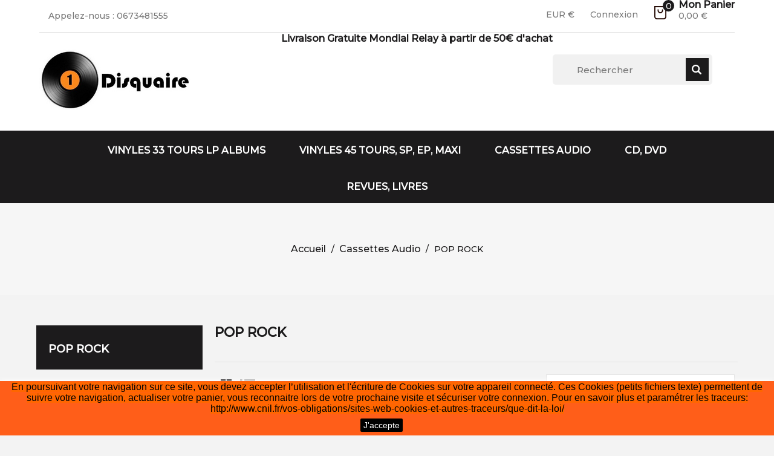

--- FILE ---
content_type: text/html; charset=utf-8
request_url: https://1disquaire.fr/111-pop-rock
body_size: 20067
content:
<!doctype html>
<html lang="fr">

  <head>
    
      
<meta charset="utf-8">


<meta http-equiv="x-ua-compatible" content="ie=edge">



  <title>K7 audio Pop Rock</title>
  <meta name="description" content="K7 audio Pop Rock occasion">
  <meta name="keywords" content="K7, K7 audio, K7 occasion, K7 audio occasion, k7 audio pop rock">
        <link rel="canonical" href="https://1disquaire.fr/111-pop-rock">
  


<meta name="viewport" content="width=device-width, initial-scale=1">

<link href="https://fonts.googleapis.com/css2?family=Roboto:ital,wght@0,100;0,300;0,400;0,500;0,700;0,900;1,100;1,300;1,400;1,500;1,700;1,900&display=swap" rel="stylesheet">

<link rel="icon" type="image/vnd.microsoft.icon" href="https://1disquaire.fr/img/favicon.ico?1656500906">
<link rel="shortcut icon" type="image/x-icon" href="https://1disquaire.fr/img/favicon.ico?1656500906">


    <link rel="stylesheet" href="https://1disquaire.fr/themes/AR15/assets/cache/theme-8e8c31695.css" type="text/css" media="all">




  

  <script type="text/javascript">
        var PAYPLUG_DOMAIN = "https:\/\/secure.payplug.com";
        var is_sandbox_mode = false;
        var module_name = "payplug";
        var payplug_ajax_url = "https:\/\/1disquaire.fr\/module\/payplug\/ajax";
        var prestashop = {"cart":{"products":[],"totals":{"total":{"type":"total","label":"Total","amount":0,"value":"0,00\u00a0\u20ac"},"total_including_tax":{"type":"total","label":"Total TTC","amount":0,"value":"0,00\u00a0\u20ac"},"total_excluding_tax":{"type":"total","label":"Total HT :","amount":0,"value":"0,00\u00a0\u20ac"}},"subtotals":{"products":{"type":"products","label":"Sous-total","amount":0,"value":"0,00\u00a0\u20ac"},"discounts":null,"shipping":{"type":"shipping","label":"Livraison","amount":0,"value":""},"tax":null},"products_count":0,"summary_string":"0 articles","vouchers":{"allowed":1,"added":[]},"discounts":[],"minimalPurchase":0,"minimalPurchaseRequired":""},"currency":{"id":1,"name":"Euro","iso_code":"EUR","iso_code_num":"978","sign":"\u20ac"},"customer":{"lastname":null,"firstname":null,"email":null,"birthday":null,"newsletter":null,"newsletter_date_add":null,"optin":null,"website":null,"company":null,"siret":null,"ape":null,"is_logged":false,"gender":{"type":null,"name":null},"addresses":[]},"language":{"name":"Fran\u00e7ais (French)","iso_code":"fr","locale":"fr-FR","language_code":"fr","is_rtl":"0","date_format_lite":"d\/m\/Y","date_format_full":"d\/m\/Y H:i:s","id":1},"page":{"title":"","canonical":"https:\/\/1disquaire.fr\/111-pop-rock","meta":{"title":"K7 audio Pop Rock","description":"K7 audio Pop Rock occasion","keywords":"K7, K7 audio, K7 occasion, K7 audio occasion, k7 audio pop rock","robots":"index"},"page_name":"category","body_classes":{"lang-fr":true,"lang-rtl":false,"country-FR":true,"currency-EUR":true,"layout-left-column":true,"page-category":true,"tax-display-enabled":true,"category-id-111":true,"category-POP ROCK":true,"category-id-parent-106":true,"category-depth-level-3":true},"admin_notifications":[]},"shop":{"name":"1Disquaire ","logo":"https:\/\/1disquaire.fr\/img\/logo-1656500906.jpg","stores_icon":"https:\/\/1disquaire.fr\/img\/logo_stores.png","favicon":"https:\/\/1disquaire.fr\/img\/favicon.ico"},"urls":{"base_url":"https:\/\/1disquaire.fr\/","current_url":"https:\/\/1disquaire.fr\/111-pop-rock","shop_domain_url":"https:\/\/1disquaire.fr","img_ps_url":"https:\/\/1disquaire.fr\/img\/","img_cat_url":"https:\/\/1disquaire.fr\/img\/c\/","img_lang_url":"https:\/\/1disquaire.fr\/img\/l\/","img_prod_url":"https:\/\/1disquaire.fr\/img\/p\/","img_manu_url":"https:\/\/1disquaire.fr\/img\/m\/","img_sup_url":"https:\/\/1disquaire.fr\/img\/su\/","img_ship_url":"https:\/\/1disquaire.fr\/img\/s\/","img_store_url":"https:\/\/1disquaire.fr\/img\/st\/","img_col_url":"https:\/\/1disquaire.fr\/img\/co\/","img_url":"https:\/\/1disquaire.fr\/themes\/AR15\/assets\/img\/","css_url":"https:\/\/1disquaire.fr\/themes\/AR15\/assets\/css\/","js_url":"https:\/\/1disquaire.fr\/themes\/AR15\/assets\/js\/","pic_url":"https:\/\/1disquaire.fr\/upload\/","pages":{"address":"https:\/\/1disquaire.fr\/adresse","addresses":"https:\/\/1disquaire.fr\/adresses","authentication":"https:\/\/1disquaire.fr\/authentification","cart":"https:\/\/1disquaire.fr\/panier","category":"https:\/\/1disquaire.fr\/5-33-tours-lp-albums","cms":"https:\/\/1disquaire.fr\/index.php?controller=cms","contact":"https:\/\/1disquaire.fr\/index.php?controller=contact","discount":"https:\/\/1disquaire.fr\/bons-de-reduction","guest_tracking":"https:\/\/1disquaire.fr\/suivi-commande-invite","history":"https:\/\/1disquaire.fr\/historique-des-commandes","identity":"https:\/\/1disquaire.fr\/identite","index":"https:\/\/1disquaire.fr\/","my_account":"https:\/\/1disquaire.fr\/mon-compte","order_confirmation":"https:\/\/1disquaire.fr\/index.php?controller=order-confirmation","order_detail":"https:\/\/1disquaire.fr\/index.php?controller=order-detail","order_follow":"https:\/\/1disquaire.fr\/details-de-la-commande","order":"https:\/\/1disquaire.fr\/commande","order_return":"https:\/\/1disquaire.fr\/index.php?controller=order-return","order_slip":"https:\/\/1disquaire.fr\/avoirs","pagenotfound":"https:\/\/1disquaire.fr\/index.php?controller=pagenotfound","password":"https:\/\/1disquaire.fr\/mot-de-passe-oublie","pdf_invoice":"https:\/\/1disquaire.fr\/index.php?controller=pdf-invoice","pdf_order_return":"https:\/\/1disquaire.fr\/index.php?controller=pdf-order-return","pdf_order_slip":"https:\/\/1disquaire.fr\/index.php?controller=pdf-order-slip","prices_drop":"https:\/\/1disquaire.fr\/promotions","product":"https:\/\/1disquaire.fr\/index.php?controller=product","search":"https:\/\/1disquaire.fr\/recherche","sitemap":"https:\/\/1disquaire.fr\/plan-du-site","stores":"https:\/\/1disquaire.fr\/magasins","supplier":"https:\/\/1disquaire.fr\/fournisseurs","register":"https:\/\/1disquaire.fr\/authentification?create_account=1","order_login":"https:\/\/1disquaire.fr\/commande?login=1"},"alternative_langs":[],"theme_assets":"\/themes\/AR15\/assets\/","actions":{"logout":"https:\/\/1disquaire.fr\/?mylogout="},"no_picture_image":{"bySize":{"small_default":{"url":"https:\/\/1disquaire.fr\/img\/p\/fr-default-small_default.jpg","width":98,"height":123},"homecategory_default":{"url":"https:\/\/1disquaire.fr\/img\/p\/fr-default-homecategory_default.jpg","width":100,"height":126},"cart_default":{"url":"https:\/\/1disquaire.fr\/img\/p\/fr-default-cart_default.jpg","width":125,"height":158},"home_default":{"url":"https:\/\/1disquaire.fr\/img\/p\/fr-default-home_default.jpg","width":212,"height":268},"medium_default":{"url":"https:\/\/1disquaire.fr\/img\/p\/fr-default-medium_default.jpg","width":450,"height":568},"large_default":{"url":"https:\/\/1disquaire.fr\/img\/p\/fr-default-large_default.jpg","width":791,"height":1000}},"small":{"url":"https:\/\/1disquaire.fr\/img\/p\/fr-default-small_default.jpg","width":98,"height":123},"medium":{"url":"https:\/\/1disquaire.fr\/img\/p\/fr-default-home_default.jpg","width":212,"height":268},"large":{"url":"https:\/\/1disquaire.fr\/img\/p\/fr-default-large_default.jpg","width":791,"height":1000},"legend":""}},"configuration":{"display_taxes_label":true,"display_prices_tax_incl":true,"is_catalog":false,"show_prices":true,"opt_in":{"partner":false},"quantity_discount":{"type":"discount","label":"Remise sur prix unitaire"},"voucher_enabled":1,"return_enabled":1},"field_required":[],"breadcrumb":{"links":[{"title":"Accueil","url":"https:\/\/1disquaire.fr\/"},{"title":"Cassettes Audio","url":"https:\/\/1disquaire.fr\/106-cassettes-audio"},{"title":"POP ROCK","url":"https:\/\/1disquaire.fr\/111-pop-rock"}],"count":3},"link":{"protocol_link":"https:\/\/","protocol_content":"https:\/\/"},"time":1769017075,"static_token":"5415c0309178fcb10c0f627b7127efaa","token":"72afe57f6c4e997271a58d842620c735","debug":false};
        var psr_icon_color = "#000000";
      </script>



  <script>
    var googlecaptchasitekey = "6Lcsn9sdAAAAAFW72Z6b0sOzX9hp-4zK-HhtvP6v";
</script>





    

<!-- Google tag (gtag.js) -->
<script async src="https://www.googletagmanager.com/gtag/js?id=G-RZ5GX29QMJ"></script>
<script>
  window.dataLayer = window.dataLayer || [];
  function gtag(){dataLayer.push(arguments);}
  gtag('js', new Date());

  gtag('config', 'G-RZ5GX29QMJ');
</script>

  </head>

  <body id="category" class="lang-fr country-fr currency-eur layout-left-column page-category tax-display-enabled category-id-111 category-pop-rock category-id-parent-106 category-depth-level-3">

    
      
    

    <main>
      
              
      <header id="header">
        
           
  <div class="header-banner">
    
  </div>



  <nav class="header-nav">
    <div class="container">
        <div class="header-top-wrapper">
          <div class="hidden-sm-down">
            <div class="header-nav-left">
              <div id="_desktop_contact_link">
  <div id="contact-link">
                Appelez-nous : <span>0673481555</span>
      </div>
</div>

            </div>
            <div class="header-right right-nav">
                <div id="_desktop_currency_selector">
  <div class="currency-selector dropdown js-dropdown">
    <span id="currency-selector-label">Devise :</span>
    <button data-target="#" data-toggle="dropdown" class="hidden-sm-down btn-unstyle" aria-haspopup="true" aria-expanded="false" aria-label="Sélecteur de devise">
      <span class="expand-more _gray-darker">EUR €</span>
      <i class="material-icons expand-more">&#xE5C5;</i>
    </button>
    <ul class="dropdown-menu hidden-sm-down" aria-labelledby="currency-selector-label">
              <li  class="current" >
          <a title="Euro" rel="nofollow" href="https://1disquaire.fr/111-pop-rock?SubmitCurrency=1&amp;id_currency=1" class="dropdown-item">EUR €</a>
        </li>
              <li >
          <a title="Livre sterling" rel="nofollow" href="https://1disquaire.fr/111-pop-rock?SubmitCurrency=1&amp;id_currency=3" class="dropdown-item">GBP £</a>
        </li>
              <li >
          <a title="Dollar des États-Unis" rel="nofollow" href="https://1disquaire.fr/111-pop-rock?SubmitCurrency=1&amp;id_currency=2" class="dropdown-item">USD $</a>
        </li>
          </ul>
    <select class="link hidden-md-up" aria-labelledby="currency-selector-label">
              <option value="https://1disquaire.fr/111-pop-rock?SubmitCurrency=1&amp;id_currency=1" selected="selected">EUR €</option>
              <option value="https://1disquaire.fr/111-pop-rock?SubmitCurrency=1&amp;id_currency=3">GBP £</option>
              <option value="https://1disquaire.fr/111-pop-rock?SubmitCurrency=1&amp;id_currency=2">USD $</option>
          </select>
  </div>
</div>
<div id="_desktop_user_info">
  <div class="user-info">
     <div class="user-icon"> 
          <span class="hidden-sm-down">Connexion</span> 
          </div>
   <ul class="userinfo-toggle">
          <li>
      <a
      href="https://1disquaire.fr/mon-compte"
      title="Log in to your customer account"
      rel="nofollow"
      >
      <!--<i class="material-icons">&#xE7FF;</i>-->
      <span class="hidden-sm-down">Connexion</span>
      </a>
      </li>
       </ul>
  </div>
</div><div id="_desktop_cart">
<div class="blockcart cart-preview inactive"  data-refresh-url="//1disquaire.fr/module/ps_shoppingcart/ajax" data-cartitems="0">
  <div class="header">
    <a rel="nofollow" href="//1disquaire.fr/panier?action=show">
      <i class="material-icons shopping-cart">shopping_cart</i>
        <span class="hidden-sm-down">Mon Panier</span>
        <span class="shopping-cart-text">Mon Panier</span>
        <span class="cart-products-count">0 </span>
        <span id="cart_block_total" class="price ajax_block_cart_total">0,00 €</span>
    </a>
  </div>
</div>
</div>

            </div>
          </div>
          <div class="hidden-md-up text-xs-center mobile">
            <div class="float-xs-left" id="menu-icon">
              <i class="material-icons d-inline">&#xE5D2;</i>
            </div>
            <div class="float-xs-right" id="_mobile_cart"></div>
            <div class="float-xs-right" id="_mobile_user_info"></div>
            <div class="top-logo" id="_mobile_logo"></div>
            <div class="clearfix"></div>
          </div>
        </div>
    </div>
  </nav>



  <div class="header-top">
        <div class="headerinner-logo container">
            <div class="col-md-4 hidden-sm-down" id="_desktop_logo">
                    <a href="https://1disquaire.fr/" class="header-logo">
                      <img class="logo img-responsive" src="https://1disquaire.fr/img/logo-1656500906.jpg" alt="1Disquaire ">
                    </a>
            </div>
            
            <div class="col-md-8 right-btn">
               
              <!-- Block search module TOP -->
<div id="search_widget" class="search-widget" data-search-controller-url="//1disquaire.fr/recherche">
	<form method="get" action="//1disquaire.fr/recherche">
		<input type="hidden" name="controller" value="search">
		<input type="text" name="s" value="" placeholder="Rechercher" aria-label="Rechercher">
		<button type="submit">
			<i class="material-icons search">&#xE8B6;</i>
		</button>
	</form>
</div>
<!-- /Block search module TOP -->
<div id="shipping-text">
 <div class="shipping-text-inner">
	 <h4><strong>Livraison Gratuite Mondial Relay à partir de 50€ d'achat</strong></h4>
 </div>
</div>
            </div>
       </div>
    <div class="header-menu">
      <div class="menu-container container">
          


<div class="menu js-top-menu position-static hidden-sm-down" id="_desktop_top_menu">
    
          <ul class="top-menu" id="top-menu" data-depth="0">
                    <li class="category" id="category-5">
                          <a
                class="dropdown-item"
                href="https://1disquaire.fr/5-vinyles-33-tours-lp-albums" data-depth="0"
                              >
                                                                      <span class="float-xs-right hidden-md-up">
                    <span data-target="#top_sub_menu_35717" data-toggle="collapse" class="navbar-toggler collapse-icons">
                      <i class="material-icons add">&#xE313;</i>
                      <i class="material-icons remove">&#xE316;</i>
                    </span>
                  </span>
                                Vinyles 33 tours LP Albums
              </a>
                            <div  class="popover sub-menu js-sub-menu collapse" id="top_sub_menu_35717">
                
          <ul class="top-menu"  data-depth="1">
                    <li class="category" id="category-6">
                          <a
                class="dropdown-item dropdown-submenu"
                href="https://1disquaire.fr/6-pop-rock" data-depth="1"
                              >
                                POP ROCK
              </a>
                          </li>
                    <li class="category" id="category-58">
                          <a
                class="dropdown-item dropdown-submenu"
                href="https://1disquaire.fr/58--jazz-swing-latin-jazz" data-depth="1"
                              >
                                JAZZ - SWING - LATIN JAZZ
              </a>
                          </li>
                    <li class="category" id="category-15">
                          <a
                class="dropdown-item dropdown-submenu"
                href="https://1disquaire.fr/15-jazz-rock-fusion-smooth-jazz-free-jazz" data-depth="1"
                              >
                                JAZZ ROCK - FUSION - SMOOTH JAZZ - FREE JAZZ
              </a>
                          </li>
                    <li class="category" id="category-53">
                          <a
                class="dropdown-item dropdown-submenu"
                href="https://1disquaire.fr/53-blues-rhythm-blues-blues-rock" data-depth="1"
                              >
                                BLUES - RHYTHM &amp; BLUES  - BLUES ROCK
              </a>
                          </li>
                    <li class="category" id="category-11">
                          <a
                class="dropdown-item dropdown-submenu"
                href="https://1disquaire.fr/11-progressif-psyche" data-depth="1"
                              >
                                PROGRESSIF - PSYCHÉ
              </a>
                          </li>
                    <li class="category" id="category-10">
                          <a
                class="dropdown-item dropdown-submenu"
                href="https://1disquaire.fr/10-france" data-depth="1"
                              >
                                FRANCE
              </a>
                          </li>
                    <li class="category" id="category-44">
                          <a
                class="dropdown-item dropdown-submenu"
                href="https://1disquaire.fr/44-new-wave-cold-wave-synthpop" data-depth="1"
                              >
                                NEW WAVE - COLD WAVE - SYNTHPOP
              </a>
                          </li>
                    <li class="category" id="category-103">
                          <a
                class="dropdown-item dropdown-submenu"
                href="https://1disquaire.fr/103-electro-indus-krautrock" data-depth="1"
                              >
                                ELECTRO - INDUS - KRAUTROCK
              </a>
                          </li>
                    <li class="category" id="category-80">
                          <a
                class="dropdown-item dropdown-submenu"
                href="https://1disquaire.fr/80-punk-punk-rock-oi" data-depth="1"
                              >
                                PUNK - PUNK ROCK - OI
              </a>
                          </li>
                    <li class="category" id="category-122">
                          <a
                class="dropdown-item dropdown-submenu"
                href="https://1disquaire.fr/122-indie-rock-post-punk-goth-rock" data-depth="1"
                              >
                                INDIE ROCK - POST PUNK - GOTH ROCK
              </a>
                          </li>
                    <li class="category" id="category-9">
                          <a
                class="dropdown-item dropdown-submenu"
                href="https://1disquaire.fr/9-hard-rock-heavy-metal" data-depth="1"
                              >
                                HARD ROCK - HEAVY METAL
              </a>
                          </li>
                    <li class="category" id="category-57">
                          <a
                class="dropdown-item dropdown-submenu"
                href="https://1disquaire.fr/57-country-folk-country-rock" data-depth="1"
                              >
                                COUNTRY - FOLK - COUNTRY ROCK
              </a>
                          </li>
                    <li class="category" id="category-13">
                          <a
                class="dropdown-item dropdown-submenu"
                href="https://1disquaire.fr/13-soul-funk-disco-hip-hop" data-depth="1"
                              >
                                SOUL - FUNK - DISCO - HIP HOP
              </a>
                          </li>
                    <li class="category" id="category-73">
                          <a
                class="dropdown-item dropdown-submenu"
                href="https://1disquaire.fr/73-rock-n-roll-50-s-rockabilly" data-depth="1"
                              >
                                ROCK&#039;N&#039;ROLL 50&#039;s - ROCKABILLY
              </a>
                          </li>
                    <li class="category" id="category-8">
                          <a
                class="dropdown-item dropdown-submenu"
                href="https://1disquaire.fr/8-reggae-ska" data-depth="1"
                              >
                                REGGAE - SKA
              </a>
                          </li>
                    <li class="category" id="category-12">
                          <a
                class="dropdown-item dropdown-submenu"
                href="https://1disquaire.fr/12-musique-de-film" data-depth="1"
                              >
                                MUSIQUE DE FILM
              </a>
                          </li>
                    <li class="category" id="category-14">
                          <a
                class="dropdown-item dropdown-submenu"
                href="https://1disquaire.fr/14-rock-francais" data-depth="1"
                              >
                                ROCK FRANÇAIS
              </a>
                          </li>
                    <li class="category" id="category-75">
                          <a
                class="dropdown-item dropdown-submenu"
                href="https://1disquaire.fr/75-musique-du-monde" data-depth="1"
                              >
                                MUSIQUE DU MONDE
              </a>
                          </li>
                    <li class="category" id="category-54">
                          <a
                class="dropdown-item dropdown-submenu"
                href="https://1disquaire.fr/54-compilations" data-depth="1"
                              >
                                COMPILATIONS
              </a>
                          </li>
                    <li class="category" id="category-72">
                          <a
                class="dropdown-item dropdown-submenu"
                href="https://1disquaire.fr/72-coffrets" data-depth="1"
                              >
                                COFFRETS
              </a>
                          </li>
              </ul>
    
                <div class="clear"></div>
        <div class="menu-bottom-banners">
                  </div>
              </div>
                          </li>
                    <li class="category" id="category-40">
                          <a
                class="dropdown-item"
                href="https://1disquaire.fr/40-vinyles-45-tours-sp-ep-maxi-" data-depth="0"
                              >
                                                                      <span class="float-xs-right hidden-md-up">
                    <span data-target="#top_sub_menu_79746" data-toggle="collapse" class="navbar-toggler collapse-icons">
                      <i class="material-icons add">&#xE313;</i>
                      <i class="material-icons remove">&#xE316;</i>
                    </span>
                  </span>
                                Vinyles 45 tours, SP, EP, Maxi
              </a>
                            <div  class="popover sub-menu js-sub-menu collapse" id="top_sub_menu_79746">
                
          <ul class="top-menu"  data-depth="1">
                    <li class="category" id="category-52">
                          <a
                class="dropdown-item dropdown-submenu"
                href="https://1disquaire.fr/52-pop-rock" data-depth="1"
                              >
                                POP ROCK
              </a>
                          </li>
                    <li class="category" id="category-51">
                          <a
                class="dropdown-item dropdown-submenu"
                href="https://1disquaire.fr/51-france" data-depth="1"
                              >
                                FRANCE
              </a>
                          </li>
                    <li class="category" id="category-97">
                          <a
                class="dropdown-item dropdown-submenu"
                href="https://1disquaire.fr/97-ep" data-depth="1"
                              >
                                EP 
              </a>
                          </li>
                    <li class="category" id="category-64">
                          <a
                class="dropdown-item dropdown-submenu"
                href="https://1disquaire.fr/64-maxi-45t-12" data-depth="1"
                              >
                                MAXI 45T 12&quot;
              </a>
                          </li>
                    <li class="category" id="category-92">
                          <a
                class="dropdown-item dropdown-submenu"
                href="https://1disquaire.fr/92-hard-rock-heavy-metal" data-depth="1"
                              >
                                HARD ROCK - HEAVY METAL
              </a>
                          </li>
                    <li class="category" id="category-96">
                          <a
                class="dropdown-item dropdown-submenu"
                href="https://1disquaire.fr/96-new-wave-cold-wave-synthpop" data-depth="1"
                              >
                                NEW WAVE - COLD WAVE - SYNTHPOP
              </a>
                          </li>
                    <li class="category" id="category-94">
                          <a
                class="dropdown-item dropdown-submenu"
                href="https://1disquaire.fr/94-rock-progressif-psyche" data-depth="1"
                              >
                                ROCK PROGRESSIF - PSYCHÉ
              </a>
                          </li>
                    <li class="category" id="category-78">
                          <a
                class="dropdown-item dropdown-submenu"
                href="https://1disquaire.fr/78-jazz-blues" data-depth="1"
                              >
                                JAZZ - BLUES
              </a>
                          </li>
                    <li class="category" id="category-91">
                          <a
                class="dropdown-item dropdown-submenu"
                href="https://1disquaire.fr/91-reggae-ska" data-depth="1"
                              >
                                REGGAE - SKA
              </a>
                          </li>
                    <li class="category" id="category-93">
                          <a
                class="dropdown-item dropdown-submenu"
                href="https://1disquaire.fr/93-soul-funk-disco-hip-hop" data-depth="1"
                              >
                                SOUL - FUNK - DISCO - HIP HOP
              </a>
                          </li>
                    <li class="category" id="category-105">
                          <a
                class="dropdown-item dropdown-submenu"
                href="https://1disquaire.fr/105-musique-du-monde" data-depth="1"
                              >
                                MUSIQUE DU MONDE
              </a>
                          </li>
                    <li class="category" id="category-98">
                          <a
                class="dropdown-item dropdown-submenu"
                href="https://1disquaire.fr/98-rock-n-roll-50-s-rockabilly" data-depth="1"
                              >
                                ROCK&#039;N&#039;ROLL 50&#039;s - ROCKABILLY
              </a>
                          </li>
                    <li class="category" id="category-59">
                          <a
                class="dropdown-item dropdown-submenu"
                href="https://1disquaire.fr/59-cinema-jingles-radio-tv" data-depth="1"
                              >
                                CINÉMA - JINGLES RADIO TV
              </a>
                          </li>
              </ul>
    
                <div class="clear"></div>
        <div class="menu-bottom-banners">
                  </div>
              </div>
                          </li>
                    <li class="category" id="category-106">
                          <a
                class="dropdown-item"
                href="https://1disquaire.fr/106-cassettes-audio" data-depth="0"
                              >
                                                                      <span class="float-xs-right hidden-md-up">
                    <span data-target="#top_sub_menu_57290" data-toggle="collapse" class="navbar-toggler collapse-icons">
                      <i class="material-icons add">&#xE313;</i>
                      <i class="material-icons remove">&#xE316;</i>
                    </span>
                  </span>
                                Cassettes Audio
              </a>
                            <div  class="popover sub-menu js-sub-menu collapse" id="top_sub_menu_57290">
                
          <ul class="top-menu"  data-depth="1">
                    <li class="category" id="category-110">
                          <a
                class="dropdown-item dropdown-submenu"
                href="https://1disquaire.fr/110-france" data-depth="1"
                              >
                                FRANCE
              </a>
                          </li>
                    <li class="category current " id="category-111">
                          <a
                class="dropdown-item dropdown-submenu"
                href="https://1disquaire.fr/111-pop-rock" data-depth="1"
                              >
                                POP ROCK
              </a>
                          </li>
                    <li class="category" id="category-112">
                          <a
                class="dropdown-item dropdown-submenu"
                href="https://1disquaire.fr/112-rock-progressif-psyche" data-depth="1"
                              >
                                ROCK PROGRESSIF - PSYCHÉ
              </a>
                          </li>
                    <li class="category" id="category-113">
                          <a
                class="dropdown-item dropdown-submenu"
                href="https://1disquaire.fr/113-hard-rock-heavy-metal" data-depth="1"
                              >
                                HARD ROCK - HEAVY METAL
              </a>
                          </li>
                    <li class="category" id="category-121">
                          <a
                class="dropdown-item dropdown-submenu"
                href="https://1disquaire.fr/121-indie-rock-post-punk-goth-rock" data-depth="1"
                              >
                                INDIE ROCK - POST PUNK - GOTH ROCK
              </a>
                          </li>
                    <li class="category" id="category-114">
                          <a
                class="dropdown-item dropdown-submenu"
                href="https://1disquaire.fr/114-new-wave-cold-wave-synthpop" data-depth="1"
                              >
                                NEW WAVE - COLD WAVE - SYNTHPOP
              </a>
                          </li>
                    <li class="category" id="category-115">
                          <a
                class="dropdown-item dropdown-submenu"
                href="https://1disquaire.fr/115-soul-funk-disco-hip-hop" data-depth="1"
                              >
                                SOUL - FUNK - DISCO - HIP HOP
              </a>
                          </li>
                    <li class="category" id="category-116">
                          <a
                class="dropdown-item dropdown-submenu"
                href="https://1disquaire.fr/116-reggae-ska" data-depth="1"
                              >
                                REGGAE - SKA
              </a>
                          </li>
                    <li class="category" id="category-119">
                          <a
                class="dropdown-item dropdown-submenu"
                href="https://1disquaire.fr/119-jazz-jazz-rock" data-depth="1"
                              >
                                JAZZ - JAZZ ROCK
              </a>
                          </li>
                    <li class="category" id="category-117">
                          <a
                class="dropdown-item dropdown-submenu"
                href="https://1disquaire.fr/117-blues-blues-rock" data-depth="1"
                              >
                                BLUES - BLUES ROCK
              </a>
                          </li>
                    <li class="category" id="category-118">
                          <a
                class="dropdown-item dropdown-submenu"
                href="https://1disquaire.fr/118-musique-de-film" data-depth="1"
                              >
                                MUSIQUE DE FILM
              </a>
                          </li>
                    <li class="category" id="category-120">
                          <a
                class="dropdown-item dropdown-submenu"
                href="https://1disquaire.fr/120-musique-du-monde-" data-depth="1"
                              >
                                MUSIQUE DU MONDE
              </a>
                          </li>
              </ul>
    
                <div class="clear"></div>
        <div class="menu-bottom-banners">
                  </div>
              </div>
                          </li>
                    <li class="category" id="category-81">
                          <a
                class="dropdown-item"
                href="https://1disquaire.fr/81-cd-dvd" data-depth="0"
                              >
                                                                      <span class="float-xs-right hidden-md-up">
                    <span data-target="#top_sub_menu_24355" data-toggle="collapse" class="navbar-toggler collapse-icons">
                      <i class="material-icons add">&#xE313;</i>
                      <i class="material-icons remove">&#xE316;</i>
                    </span>
                  </span>
                                CD, DVD
              </a>
                            <div  class="popover sub-menu js-sub-menu collapse" id="top_sub_menu_24355">
                
          <ul class="top-menu"  data-depth="1">
                    <li class="category" id="category-82">
                          <a
                class="dropdown-item dropdown-submenu"
                href="https://1disquaire.fr/82-france" data-depth="1"
                              >
                                FRANCE
              </a>
                          </li>
                    <li class="category" id="category-83">
                          <a
                class="dropdown-item dropdown-submenu"
                href="https://1disquaire.fr/83-pop-rock" data-depth="1"
                              >
                                POP ROCK
              </a>
                          </li>
                    <li class="category" id="category-84">
                          <a
                class="dropdown-item dropdown-submenu"
                href="https://1disquaire.fr/84-hard-rock-heavy-metal" data-depth="1"
                              >
                                HARD ROCK - HEAVY METAL
              </a>
                          </li>
                    <li class="category" id="category-99">
                          <a
                class="dropdown-item dropdown-submenu"
                href="https://1disquaire.fr/99-punk-punk-rock-oi" data-depth="1"
                              >
                                PUNK - PUNK ROCK - OI
              </a>
                          </li>
                    <li class="category" id="category-101">
                          <a
                class="dropdown-item dropdown-submenu"
                href="https://1disquaire.fr/101-new-wave-cold-wave-indus-electro" data-depth="1"
                              >
                                NEW WAVE - COLD WAVE - INDUS - ELECTRO
              </a>
                          </li>
                    <li class="category" id="category-90">
                          <a
                class="dropdown-item dropdown-submenu"
                href="https://1disquaire.fr/90-rock-progressif-psyche" data-depth="1"
                              >
                                ROCK PROGRESSIF - PSYCHÉ
              </a>
                          </li>
                    <li class="category" id="category-85">
                          <a
                class="dropdown-item dropdown-submenu"
                href="https://1disquaire.fr/85-musique-de-film" data-depth="1"
                              >
                                MUSIQUE DE FILM
              </a>
                          </li>
                    <li class="category" id="category-87">
                          <a
                class="dropdown-item dropdown-submenu"
                href="https://1disquaire.fr/87-jazz-jazz-rock" data-depth="1"
                              >
                                JAZZ - JAZZ ROCK
              </a>
                          </li>
                    <li class="category" id="category-100">
                          <a
                class="dropdown-item dropdown-submenu"
                href="https://1disquaire.fr/100-soul-funk-disco" data-depth="1"
                              >
                                SOUL - FUNK - DISCO
              </a>
                          </li>
                    <li class="category" id="category-109">
                          <a
                class="dropdown-item dropdown-submenu"
                href="https://1disquaire.fr/109-blues-blues-rock" data-depth="1"
                              >
                                BLUES - BLUES ROCK
              </a>
                          </li>
                    <li class="category" id="category-86">
                          <a
                class="dropdown-item dropdown-submenu"
                href="https://1disquaire.fr/86-reggae-ska" data-depth="1"
                              >
                                REGGAE - SKA
              </a>
                          </li>
                    <li class="category" id="category-89">
                          <a
                class="dropdown-item dropdown-submenu"
                href="https://1disquaire.fr/89-dvd-musicaux" data-depth="1"
                              >
                                DVD MUSICAUX
              </a>
                          </li>
              </ul>
    
                <div class="clear"></div>
        <div class="menu-bottom-banners">
                  </div>
              </div>
                          </li>
                    <li class="category" id="category-45">
                          <a
                class="dropdown-item"
                href="https://1disquaire.fr/45-revues-livres" data-depth="0"
                              >
                                                                      <span class="float-xs-right hidden-md-up">
                    <span data-target="#top_sub_menu_26728" data-toggle="collapse" class="navbar-toggler collapse-icons">
                      <i class="material-icons add">&#xE313;</i>
                      <i class="material-icons remove">&#xE316;</i>
                    </span>
                  </span>
                                Revues, Livres
              </a>
                            <div  class="popover sub-menu js-sub-menu collapse" id="top_sub_menu_26728">
                
          <ul class="top-menu"  data-depth="1">
                    <li class="category" id="category-50">
                          <a
                class="dropdown-item dropdown-submenu"
                href="https://1disquaire.fr/50-revues" data-depth="1"
                              >
                                REVUES
              </a>
                          </li>
                    <li class="category" id="category-46">
                          <a
                class="dropdown-item dropdown-submenu"
                href="https://1disquaire.fr/46-livres" data-depth="1"
                              >
                                LIVRES
              </a>
                          </li>
              </ul>
    
                <div class="clear"></div>
        <div class="menu-bottom-banners">
                  </div>
              </div>
                          </li>
              </ul>
    
    <div class="clearfix"></div>
</div>

      </div>
    </div>
    <div class="container">
       <div class="row">
       <div class="col-md-12 col-sm-12 position-static">
          <div class="row">
            <div class="clearfix"></div>
          </div>
        </div>
      </div>
      <div id="mobile_top_menu_wrapper" class="row hidden-md-up" style="display:none;">
        <div class="js-top-menu mobile" id="_mobile_top_menu"></div>
        <div class="js-top-menu-bottom">
          <div id="_mobile_currency_selector"></div>
          <div id="_mobile_language_selector"></div>
          <div id="_mobile_contact_link"></div>
        </div>
      </div>
    </div>
  </div>
  

        
      </header>
      
        
<aside id="notifications">
  <div class="container">
    
    
    
      </div>
</aside>
      
       
	   

    <div class="breadcumb_outer">
      <div class="breadcumb_inner">
        <div class="row">
          
              <nav data-depth="3" class="breadcrumb hidden-sm-down">
  <ol itemscope itemtype="http://schema.org/BreadcrumbList">
    
              
                      <li itemprop="itemListElement" itemscope itemtype="http://schema.org/ListItem">
              <a itemprop="item" href="https://1disquaire.fr/"><span itemprop="name">Accueil</span></a>
              <meta itemprop="position" content="1">
            </li>
                  
              
                      <li itemprop="itemListElement" itemscope itemtype="http://schema.org/ListItem">
              <a itemprop="item" href="https://1disquaire.fr/106-cassettes-audio"><span itemprop="name">Cassettes Audio</span></a>
              <meta itemprop="position" content="2">
            </li>
                  
              
                      <li>
              <span>POP ROCK</span>
            </li>
                  
          
  </ol>
</nav>
          
        </div>
      </div>
    </div>
	  <section id="wrapper">
      
        <div class="container">
         <div class="wrapper-inner row"> 

            
              <div id="left-column" class="col-xs-12 col-sm-12 col-md-4 col-lg-3">
                                  

<div class="block-categories hidden-sm-down">
  <ul class="category-top-menu">
    <li><a class="text-uppercase h6" href="https://1disquaire.fr/111-pop-rock">POP ROCK</a></li>
    <li>
  </li>
  </ul>
</div>
<section id="leftsidebar" class="leftsidebar">
  <h1 class="title">Derniers Arrivages </h1>
  <div class="sidebar-products products clearfix">
		<ul id="newproducts-grid" class="products-grid product-item">
	    	      <li class="item">
	       
<article class="product-miniature js-product-miniature" data-id-product="35513" data-id-product-attribute="0" itemprop="item" itemscope itemtype="http://schema.org/Product">
<div itemprop="itemListElement" itemscope itemtype="http://schema.org/ListItem">
      <div class="thumbnail-container">
    <div class="thumbnail-inner">
		
		<div class="thumbnail-image-inner">
			
		        <a href="https://1disquaire.fr/vinyles-33-tours-lp-albums/35513-jesse-fuller-frisco-band-.html" class="thumbnail product-thumbnail">
					            <img
		              src="https://1disquaire.fr/158254-small_default/jesse-fuller-frisco-band-.jpg"
		              alt="JESSE FULLER - Frisco Band"
		              data-full-size-image-url="https://1disquaire.fr/158254-large_default/jesse-fuller-frisco-band-.jpg"
		              />
		        			
			 
			</a>
		

			<!--<div class="highlighted-informations no-variants hidden-sm-down">
				  
				  <a href="#" class="quick-view" data-link-action="quickview">
					<i class="material-icons search">&#xE8B6;</i> Aperçu rapide
				  </a>
				  
				  
									  
			</div>-->
			 
		        
		      
		</div>

	
<div class="thumbnail-sidebar-inner">	
    <div class="product-description">
     
                      <h3 class="h3 product-title" itemprop="name"><a href="https://1disquaire.fr/vinyles-33-tours-lp-albums/35513-jesse-fuller-frisco-band-.html" itemprop="url" content="https://1disquaire.fr/vinyles-33-tours-lp-albums/35513-jesse-fuller-frisco-band-.html">JESSE FULLER - Frisco Band</a></h3>
                  
        
      
                  <div class="product-price-and-shipping">
           
              

              <span class="sr-only">Prix</span>
              <span itemprop="price" class="price">19,99 €</span>

              

            
			
				
          </div>
              
    </div>
</div>
    <!--
      <ul class="product-flags">
                  <li class="new">Nouveau</li>
              </ul>
    -->
    
	
	
	
 </div>	
  </div>
</div>
</article>

	      </li>
	    	      <li class="item">
	       
<article class="product-miniature js-product-miniature" data-id-product="35512" data-id-product-attribute="0" itemprop="item" itemscope itemtype="http://schema.org/Product">
<div itemprop="itemListElement" itemscope itemtype="http://schema.org/ListItem">
      <div class="thumbnail-container">
    <div class="thumbnail-inner">
		
		<div class="thumbnail-image-inner">
			
		        <a href="https://1disquaire.fr/vinyles-33-tours-lp-albums/35512-blind-james-campbell-his-nashville-street-band-.html" class="thumbnail product-thumbnail">
					            <img
		              src="https://1disquaire.fr/158250-small_default/blind-james-campbell-his-nashville-street-band-.jpg"
		              alt="BLIND JAMES CAMPBELL &amp; His..."
		              data-full-size-image-url="https://1disquaire.fr/158250-large_default/blind-james-campbell-his-nashville-street-band-.jpg"
		              />
		        			
			 
			</a>
		

			<!--<div class="highlighted-informations no-variants hidden-sm-down">
				  
				  <a href="#" class="quick-view" data-link-action="quickview">
					<i class="material-icons search">&#xE8B6;</i> Aperçu rapide
				  </a>
				  
				  
									  
			</div>-->
			 
		        
		      
		</div>

	
<div class="thumbnail-sidebar-inner">	
    <div class="product-description">
     
                      <h3 class="h3 product-title" itemprop="name"><a href="https://1disquaire.fr/vinyles-33-tours-lp-albums/35512-blind-james-campbell-his-nashville-street-band-.html" itemprop="url" content="https://1disquaire.fr/vinyles-33-tours-lp-albums/35512-blind-james-campbell-his-nashville-street-band-.html">BLIND JAMES CAMPBELL &amp; His...</a></h3>
                  
        
      
                  <div class="product-price-and-shipping">
           
              

              <span class="sr-only">Prix</span>
              <span itemprop="price" class="price">19,99 €</span>

              

            
			
				
          </div>
              
    </div>
</div>
    <!--
      <ul class="product-flags">
                  <li class="new">Nouveau</li>
              </ul>
    -->
    
	
	
	
 </div>	
  </div>
</div>
</article>

	      </li>
	    	      <li class="item">
	       
<article class="product-miniature js-product-miniature" data-id-product="35511" data-id-product-attribute="0" itemprop="item" itemscope itemtype="http://schema.org/Product">
<div itemprop="itemListElement" itemscope itemtype="http://schema.org/ListItem">
      <div class="thumbnail-container">
    <div class="thumbnail-inner">
		
		<div class="thumbnail-image-inner">
			
		        <a href="https://1disquaire.fr/vinyles-33-tours-lp-albums/35511-john-jackson-vol2-more-blues-and-country-dance-tunes-from-virginia-.html" class="thumbnail product-thumbnail">
					            <img
		              src="https://1disquaire.fr/158246-small_default/john-jackson-vol2-more-blues-and-country-dance-tunes-from-virginia-.jpg"
		              alt="JOHN JACKSON - Vol.2 More..."
		              data-full-size-image-url="https://1disquaire.fr/158246-large_default/john-jackson-vol2-more-blues-and-country-dance-tunes-from-virginia-.jpg"
		              />
		        			
			 
			</a>
		

			<!--<div class="highlighted-informations no-variants hidden-sm-down">
				  
				  <a href="#" class="quick-view" data-link-action="quickview">
					<i class="material-icons search">&#xE8B6;</i> Aperçu rapide
				  </a>
				  
				  
									  
			</div>-->
			 
		        
		      
		</div>

	
<div class="thumbnail-sidebar-inner">	
    <div class="product-description">
     
                      <h3 class="h3 product-title" itemprop="name"><a href="https://1disquaire.fr/vinyles-33-tours-lp-albums/35511-john-jackson-vol2-more-blues-and-country-dance-tunes-from-virginia-.html" itemprop="url" content="https://1disquaire.fr/vinyles-33-tours-lp-albums/35511-john-jackson-vol2-more-blues-and-country-dance-tunes-from-virginia-.html">JOHN JACKSON - Vol.2 More...</a></h3>
                  
        
      
                  <div class="product-price-and-shipping">
           
              

              <span class="sr-only">Prix</span>
              <span itemprop="price" class="price">19,99 €</span>

              

            
			
				
          </div>
              
    </div>
</div>
    <!--
      <ul class="product-flags">
                  <li class="new">Nouveau</li>
              </ul>
    -->
    
	
	
	
 </div>	
  </div>
</div>
</article>

	      </li>
	    	      <li class="item">
	       
<article class="product-miniature js-product-miniature" data-id-product="35510" data-id-product-attribute="0" itemprop="item" itemscope itemtype="http://schema.org/Product">
<div itemprop="itemListElement" itemscope itemtype="http://schema.org/ListItem">
      <div class="thumbnail-container">
    <div class="thumbnail-inner">
		
		<div class="thumbnail-image-inner">
			
		        <a href="https://1disquaire.fr/vinyles-33-tours-lp-albums/35510-mance-lipscomb-vol4.html" class="thumbnail product-thumbnail">
					            <img
		              src="https://1disquaire.fr/158242-small_default/mance-lipscomb-vol4.jpg"
		              alt="MANCE LIPSCOMB - Vol.4"
		              data-full-size-image-url="https://1disquaire.fr/158242-large_default/mance-lipscomb-vol4.jpg"
		              />
		        			
			 
			</a>
		

			<!--<div class="highlighted-informations no-variants hidden-sm-down">
				  
				  <a href="#" class="quick-view" data-link-action="quickview">
					<i class="material-icons search">&#xE8B6;</i> Aperçu rapide
				  </a>
				  
				  
									  
			</div>-->
			 
		        
		      
		</div>

	
<div class="thumbnail-sidebar-inner">	
    <div class="product-description">
     
                      <h3 class="h3 product-title" itemprop="name"><a href="https://1disquaire.fr/vinyles-33-tours-lp-albums/35510-mance-lipscomb-vol4.html" itemprop="url" content="https://1disquaire.fr/vinyles-33-tours-lp-albums/35510-mance-lipscomb-vol4.html">MANCE LIPSCOMB - Vol.4</a></h3>
                  
        
      
                  <div class="product-price-and-shipping">
           
              

              <span class="sr-only">Prix</span>
              <span itemprop="price" class="price">19,99 €</span>

              

            
			
				
          </div>
              
    </div>
</div>
    <!--
      <ul class="product-flags">
                  <li class="new">Nouveau</li>
              </ul>
    -->
    
	
	
	
 </div>	
  </div>
</div>
</article>

	      </li>
	    	      <li class="item">
	       
<article class="product-miniature js-product-miniature" data-id-product="35509" data-id-product-attribute="0" itemprop="item" itemscope itemtype="http://schema.org/Product">
<div itemprop="itemListElement" itemscope itemtype="http://schema.org/ListItem">
      <div class="thumbnail-container">
    <div class="thumbnail-inner">
		
		<div class="thumbnail-image-inner">
			
		        <a href="https://1disquaire.fr/vinyles-33-tours-lp-albums/35509-mance-lipscomb-volume-6.html" class="thumbnail product-thumbnail">
					            <img
		              src="https://1disquaire.fr/158238-small_default/mance-lipscomb-volume-6.jpg"
		              alt="MANCE LIPSCOMB - Volume 6"
		              data-full-size-image-url="https://1disquaire.fr/158238-large_default/mance-lipscomb-volume-6.jpg"
		              />
		        			
			 
			</a>
		

			<!--<div class="highlighted-informations no-variants hidden-sm-down">
				  
				  <a href="#" class="quick-view" data-link-action="quickview">
					<i class="material-icons search">&#xE8B6;</i> Aperçu rapide
				  </a>
				  
				  
									  
			</div>-->
			 
		        
		      
		</div>

	
<div class="thumbnail-sidebar-inner">	
    <div class="product-description">
     
                      <h3 class="h3 product-title" itemprop="name"><a href="https://1disquaire.fr/vinyles-33-tours-lp-albums/35509-mance-lipscomb-volume-6.html" itemprop="url" content="https://1disquaire.fr/vinyles-33-tours-lp-albums/35509-mance-lipscomb-volume-6.html">MANCE LIPSCOMB - Volume 6</a></h3>
                  
        
      
                  <div class="product-price-and-shipping">
           
              

              <span class="sr-only">Prix</span>
              <span itemprop="price" class="price">19,99 €</span>

              

            
			
				
          </div>
              
    </div>
</div>
    <!--
      <ul class="product-flags">
                  <li class="new">Nouveau</li>
              </ul>
    -->
    
	
	
	
 </div>	
  </div>
</div>
</article>

	      </li>
	    	      <li class="item">
	       
<article class="product-miniature js-product-miniature" data-id-product="35508" data-id-product-attribute="0" itemprop="item" itemscope itemtype="http://schema.org/Product">
<div itemprop="itemListElement" itemscope itemtype="http://schema.org/ListItem">
      <div class="thumbnail-container">
    <div class="thumbnail-inner">
		
		<div class="thumbnail-image-inner">
			
		        <a href="https://1disquaire.fr/vinyles-33-tours-lp-albums/35508-mance-lipscomb-vol3-texas-songster-in-a-live-performance.html" class="thumbnail product-thumbnail">
					            <img
		              src="https://1disquaire.fr/158233-small_default/mance-lipscomb-vol3-texas-songster-in-a-live-performance.jpg"
		              alt="MANCE LIPSCOMB - Vol.3..."
		              data-full-size-image-url="https://1disquaire.fr/158233-large_default/mance-lipscomb-vol3-texas-songster-in-a-live-performance.jpg"
		              />
		        			
			 
			</a>
		

			<!--<div class="highlighted-informations no-variants hidden-sm-down">
				  
				  <a href="#" class="quick-view" data-link-action="quickview">
					<i class="material-icons search">&#xE8B6;</i> Aperçu rapide
				  </a>
				  
				  
									  
			</div>-->
			 
		        
		      
		</div>

	
<div class="thumbnail-sidebar-inner">	
    <div class="product-description">
     
                      <h3 class="h3 product-title" itemprop="name"><a href="https://1disquaire.fr/vinyles-33-tours-lp-albums/35508-mance-lipscomb-vol3-texas-songster-in-a-live-performance.html" itemprop="url" content="https://1disquaire.fr/vinyles-33-tours-lp-albums/35508-mance-lipscomb-vol3-texas-songster-in-a-live-performance.html">MANCE LIPSCOMB - Vol.3...</a></h3>
                  
        
      
                  <div class="product-price-and-shipping">
           
              

              <span class="sr-only">Prix</span>
              <span itemprop="price" class="price">19,99 €</span>

              

            
			
				
          </div>
              
    </div>
</div>
    <!--
      <ul class="product-flags">
                  <li class="new">Nouveau</li>
              </ul>
    -->
    
	
	
	
 </div>	
  </div>
</div>
</article>

	      </li>
	    	      <li class="item">
	       
<article class="product-miniature js-product-miniature" data-id-product="35507" data-id-product-attribute="0" itemprop="item" itemscope itemtype="http://schema.org/Product">
<div itemprop="itemListElement" itemscope itemtype="http://schema.org/ListItem">
      <div class="thumbnail-container">
    <div class="thumbnail-inner">
		
		<div class="thumbnail-image-inner">
			
		        <a href="https://1disquaire.fr/vinyles-33-tours-lp-albums/35507-mance-lipscomb-you-ll-never-find-another-man-like-mance-.html" class="thumbnail product-thumbnail">
					            <img
		              src="https://1disquaire.fr/158229-small_default/mance-lipscomb-you-ll-never-find-another-man-like-mance-.jpg"
		              alt="MANCE LIPSCOMB - You&#039;ll..."
		              data-full-size-image-url="https://1disquaire.fr/158229-large_default/mance-lipscomb-you-ll-never-find-another-man-like-mance-.jpg"
		              />
		        			
			 
			</a>
		

			<!--<div class="highlighted-informations no-variants hidden-sm-down">
				  
				  <a href="#" class="quick-view" data-link-action="quickview">
					<i class="material-icons search">&#xE8B6;</i> Aperçu rapide
				  </a>
				  
				  
									  
			</div>-->
			 
		        
		      
		</div>

	
<div class="thumbnail-sidebar-inner">	
    <div class="product-description">
     
                      <h3 class="h3 product-title" itemprop="name"><a href="https://1disquaire.fr/vinyles-33-tours-lp-albums/35507-mance-lipscomb-you-ll-never-find-another-man-like-mance-.html" itemprop="url" content="https://1disquaire.fr/vinyles-33-tours-lp-albums/35507-mance-lipscomb-you-ll-never-find-another-man-like-mance-.html">MANCE LIPSCOMB - You&#039;ll...</a></h3>
                  
        
      
                  <div class="product-price-and-shipping">
           
              

              <span class="sr-only">Prix</span>
              <span itemprop="price" class="price">19,99 €</span>

              

            
			
				
          </div>
              
    </div>
</div>
    <!--
      <ul class="product-flags">
                  <li class="new">Nouveau</li>
              </ul>
    -->
    
	
	
	
 </div>	
  </div>
</div>
</article>

	      </li>
	    	      <li class="item">
	       
<article class="product-miniature js-product-miniature" data-id-product="35506" data-id-product-attribute="0" itemprop="item" itemscope itemtype="http://schema.org/Product">
<div itemprop="itemListElement" itemscope itemtype="http://schema.org/ListItem">
      <div class="thumbnail-container">
    <div class="thumbnail-inner">
		
		<div class="thumbnail-image-inner">
			
		        <a href="https://1disquaire.fr/vinyles-33-tours-lp-albums/35506-jc-burris-one-of-these-mornings-.html" class="thumbnail product-thumbnail">
					            <img
		              src="https://1disquaire.fr/158225-small_default/jc-burris-one-of-these-mornings-.jpg"
		              alt="J.C. BURRIS - One Of These..."
		              data-full-size-image-url="https://1disquaire.fr/158225-large_default/jc-burris-one-of-these-mornings-.jpg"
		              />
		        			
			 
			</a>
		

			<!--<div class="highlighted-informations no-variants hidden-sm-down">
				  
				  <a href="#" class="quick-view" data-link-action="quickview">
					<i class="material-icons search">&#xE8B6;</i> Aperçu rapide
				  </a>
				  
				  
									  
			</div>-->
			 
		        
		      
		</div>

	
<div class="thumbnail-sidebar-inner">	
    <div class="product-description">
     
                      <h3 class="h3 product-title" itemprop="name"><a href="https://1disquaire.fr/vinyles-33-tours-lp-albums/35506-jc-burris-one-of-these-mornings-.html" itemprop="url" content="https://1disquaire.fr/vinyles-33-tours-lp-albums/35506-jc-burris-one-of-these-mornings-.html">J.C. BURRIS - One Of These...</a></h3>
                  
        
      
                  <div class="product-price-and-shipping">
           
              

              <span class="sr-only">Prix</span>
              <span itemprop="price" class="price">11,99 €</span>

              

            
			
				
          </div>
              
    </div>
</div>
    <!--
      <ul class="product-flags">
                  <li class="new">Nouveau</li>
              </ul>
    -->
    
	
	
	
 </div>	
  </div>
</div>
</article>

	      </li>
	    	      <li class="item">
	       
<article class="product-miniature js-product-miniature" data-id-product="35505" data-id-product-attribute="0" itemprop="item" itemscope itemtype="http://schema.org/Product">
<div itemprop="itemListElement" itemscope itemtype="http://schema.org/ListItem">
      <div class="thumbnail-container">
    <div class="thumbnail-inner">
		
		<div class="thumbnail-image-inner">
			
		        <a href="https://1disquaire.fr/vinyles-33-tours-lp-albums/35505-dr-ross-his-first-recordings-.html" class="thumbnail product-thumbnail">
					            <img
		              src="https://1disquaire.fr/158216-small_default/dr-ross-his-first-recordings-.jpg"
		              alt="DR. ROSS - His First..."
		              data-full-size-image-url="https://1disquaire.fr/158216-large_default/dr-ross-his-first-recordings-.jpg"
		              />
		        			
			 
			</a>
		

			<!--<div class="highlighted-informations no-variants hidden-sm-down">
				  
				  <a href="#" class="quick-view" data-link-action="quickview">
					<i class="material-icons search">&#xE8B6;</i> Aperçu rapide
				  </a>
				  
				  
									  
			</div>-->
			 
		        
		      
		</div>

	
<div class="thumbnail-sidebar-inner">	
    <div class="product-description">
     
                      <h3 class="h3 product-title" itemprop="name"><a href="https://1disquaire.fr/vinyles-33-tours-lp-albums/35505-dr-ross-his-first-recordings-.html" itemprop="url" content="https://1disquaire.fr/vinyles-33-tours-lp-albums/35505-dr-ross-his-first-recordings-.html">DR. ROSS - His First...</a></h3>
                  
        
      
                  <div class="product-price-and-shipping">
           
              

              <span class="sr-only">Prix</span>
              <span itemprop="price" class="price">19,99 €</span>

              

            
			
				
          </div>
              
    </div>
</div>
    <!--
      <ul class="product-flags">
                  <li class="new">Nouveau</li>
              </ul>
    -->
    
	
	
	
 </div>	
  </div>
</div>
</article>

	      </li>
	    	      <li class="item">
	       
<article class="product-miniature js-product-miniature" data-id-product="35504" data-id-product-attribute="0" itemprop="item" itemscope itemtype="http://schema.org/Product">
<div itemprop="itemListElement" itemscope itemtype="http://schema.org/ListItem">
      <div class="thumbnail-container">
    <div class="thumbnail-inner">
		
		<div class="thumbnail-image-inner">
			
		        <a href="https://1disquaire.fr/vinyles-33-tours-lp-albums/35504-sam-mcgee-grand-dad-of-the-country-guitar-pickers-.html" class="thumbnail product-thumbnail">
					            <img
		              src="https://1disquaire.fr/158208-small_default/sam-mcgee-grand-dad-of-the-country-guitar-pickers-.jpg"
		              alt="SAM McGEE - Grand Dad of..."
		              data-full-size-image-url="https://1disquaire.fr/158208-large_default/sam-mcgee-grand-dad-of-the-country-guitar-pickers-.jpg"
		              />
		        			
			 
			</a>
		

			<!--<div class="highlighted-informations no-variants hidden-sm-down">
				  
				  <a href="#" class="quick-view" data-link-action="quickview">
					<i class="material-icons search">&#xE8B6;</i> Aperçu rapide
				  </a>
				  
				  
									  
			</div>-->
			 
		        
		      
		</div>

	
<div class="thumbnail-sidebar-inner">	
    <div class="product-description">
     
                      <h3 class="h3 product-title" itemprop="name"><a href="https://1disquaire.fr/vinyles-33-tours-lp-albums/35504-sam-mcgee-grand-dad-of-the-country-guitar-pickers-.html" itemprop="url" content="https://1disquaire.fr/vinyles-33-tours-lp-albums/35504-sam-mcgee-grand-dad-of-the-country-guitar-pickers-.html">SAM McGEE - Grand Dad of...</a></h3>
                  
        
      
                  <div class="product-price-and-shipping">
           
              

              <span class="sr-only">Prix</span>
              <span itemprop="price" class="price">11,99 €</span>

              

            
			
				
          </div>
              
    </div>
</div>
    <!--
      <ul class="product-flags">
                  <li class="new">Nouveau</li>
              </ul>
    -->
    
	
	
	
 </div>	
  </div>
</div>
</article>

	      </li>
	    	      <li class="item">
	       
<article class="product-miniature js-product-miniature" data-id-product="35503" data-id-product-attribute="0" itemprop="item" itemscope itemtype="http://schema.org/Product">
<div itemprop="itemListElement" itemscope itemtype="http://schema.org/ListItem">
      <div class="thumbnail-container">
    <div class="thumbnail-inner">
		
		<div class="thumbnail-image-inner">
			
		        <a href="https://1disquaire.fr/vinyles-33-tours-lp-albums/35503-some-like-it-hot-orginal-music-from-the-motion-picture-sound-track.html" class="thumbnail product-thumbnail">
					            <img
		              src="https://1disquaire.fr/158204-small_default/some-like-it-hot-orginal-music-from-the-motion-picture-sound-track.jpg"
		              alt="SOME LIKE IT HOT (Orginal..."
		              data-full-size-image-url="https://1disquaire.fr/158204-large_default/some-like-it-hot-orginal-music-from-the-motion-picture-sound-track.jpg"
		              />
		        			
			 
			</a>
		

			<!--<div class="highlighted-informations no-variants hidden-sm-down">
				  
				  <a href="#" class="quick-view" data-link-action="quickview">
					<i class="material-icons search">&#xE8B6;</i> Aperçu rapide
				  </a>
				  
				  
									  
			</div>-->
			 
		        
		      
		</div>

	
<div class="thumbnail-sidebar-inner">	
    <div class="product-description">
     
                      <h3 class="h3 product-title" itemprop="name"><a href="https://1disquaire.fr/vinyles-33-tours-lp-albums/35503-some-like-it-hot-orginal-music-from-the-motion-picture-sound-track.html" itemprop="url" content="https://1disquaire.fr/vinyles-33-tours-lp-albums/35503-some-like-it-hot-orginal-music-from-the-motion-picture-sound-track.html">SOME LIKE IT HOT (Orginal...</a></h3>
                  
        
      
                  <div class="product-price-and-shipping">
           
              

              <span class="sr-only">Prix</span>
              <span itemprop="price" class="price">9,99 €</span>

              

            
			
				
          </div>
              
    </div>
</div>
    <!--
      <ul class="product-flags">
                  <li class="new">Nouveau</li>
              </ul>
    -->
    
	
	
	
 </div>	
  </div>
</div>
</article>

	      </li>
	    	      <li class="item">
	       
<article class="product-miniature js-product-miniature" data-id-product="35502" data-id-product-attribute="0" itemprop="item" itemscope itemtype="http://schema.org/Product">
<div itemprop="itemListElement" itemscope itemtype="http://schema.org/ListItem">
      <div class="thumbnail-container">
    <div class="thumbnail-inner">
		
		<div class="thumbnail-image-inner">
			
		        <a href="https://1disquaire.fr/vinyles-33-tours-lp-albums/35502-michel-polnareff-la-vengeance-du-serpent-plumes.html" class="thumbnail product-thumbnail">
					            <img
		              src="https://1disquaire.fr/158200-small_default/michel-polnareff-la-vengeance-du-serpent-plumes.jpg"
		              alt="MICHEL POLNAREFF - La..."
		              data-full-size-image-url="https://1disquaire.fr/158200-large_default/michel-polnareff-la-vengeance-du-serpent-plumes.jpg"
		              />
		        			
			 
			</a>
		

			<!--<div class="highlighted-informations no-variants hidden-sm-down">
				  
				  <a href="#" class="quick-view" data-link-action="quickview">
					<i class="material-icons search">&#xE8B6;</i> Aperçu rapide
				  </a>
				  
				  
									  
			</div>-->
			 
		        
		      
		</div>

	
<div class="thumbnail-sidebar-inner">	
    <div class="product-description">
     
                      <h3 class="h3 product-title" itemprop="name"><a href="https://1disquaire.fr/vinyles-33-tours-lp-albums/35502-michel-polnareff-la-vengeance-du-serpent-plumes.html" itemprop="url" content="https://1disquaire.fr/vinyles-33-tours-lp-albums/35502-michel-polnareff-la-vengeance-du-serpent-plumes.html">MICHEL POLNAREFF - La...</a></h3>
                  
        
      
                  <div class="product-price-and-shipping">
           
              

              <span class="sr-only">Prix</span>
              <span itemprop="price" class="price">12,99 €</span>

              

            
			
				
          </div>
              
    </div>
</div>
    <!--
      <ul class="product-flags">
                  <li class="new">Nouveau</li>
                  <li class="out_of_stock">Vendu</li>
              </ul>
    -->
    
	
	
	
 </div>	
  </div>
</div>
</article>

	      </li>
	    	      <li class="item">
	       
<article class="product-miniature js-product-miniature" data-id-product="35500" data-id-product-attribute="0" itemprop="item" itemscope itemtype="http://schema.org/Product">
<div itemprop="itemListElement" itemscope itemtype="http://schema.org/ListItem">
      <div class="thumbnail-container">
    <div class="thumbnail-inner">
		
		<div class="thumbnail-image-inner">
			
		        <a href="https://1disquaire.fr/vinyles-33-tours-lp-albums/35500-la-balance-bande-originale-du-film-.html" class="thumbnail product-thumbnail">
					            <img
		              src="https://1disquaire.fr/158192-small_default/la-balance-bande-originale-du-film-.jpg"
		              alt="LA BALANCE - Bande..."
		              data-full-size-image-url="https://1disquaire.fr/158192-large_default/la-balance-bande-originale-du-film-.jpg"
		              />
		        			
			 
			</a>
		

			<!--<div class="highlighted-informations no-variants hidden-sm-down">
				  
				  <a href="#" class="quick-view" data-link-action="quickview">
					<i class="material-icons search">&#xE8B6;</i> Aperçu rapide
				  </a>
				  
				  
									  
			</div>-->
			 
		        
		      
		</div>

	
<div class="thumbnail-sidebar-inner">	
    <div class="product-description">
     
                      <h3 class="h3 product-title" itemprop="name"><a href="https://1disquaire.fr/vinyles-33-tours-lp-albums/35500-la-balance-bande-originale-du-film-.html" itemprop="url" content="https://1disquaire.fr/vinyles-33-tours-lp-albums/35500-la-balance-bande-originale-du-film-.html">LA BALANCE - Bande...</a></h3>
                  
        
      
                  <div class="product-price-and-shipping">
           
              

              <span class="sr-only">Prix</span>
              <span itemprop="price" class="price">9,99 €</span>

              

            
			
				
          </div>
              
    </div>
</div>
    <!--
      <ul class="product-flags">
                  <li class="new">Nouveau</li>
              </ul>
    -->
    
	
	
	
 </div>	
  </div>
</div>
</article>

	      </li>
	    	      <li class="item">
	       
<article class="product-miniature js-product-miniature" data-id-product="35499" data-id-product-attribute="0" itemprop="item" itemscope itemtype="http://schema.org/Product">
<div itemprop="itemListElement" itemscope itemtype="http://schema.org/ListItem">
      <div class="thumbnail-container">
    <div class="thumbnail-inner">
		
		<div class="thumbnail-image-inner">
			
		        <a href="https://1disquaire.fr/vinyles-33-tours-lp-albums/35499-popeye-original-motion-picture-soundtrack-album-.html" class="thumbnail product-thumbnail">
					            <img
		              src="https://1disquaire.fr/158188-small_default/popeye-original-motion-picture-soundtrack-album-.jpg"
		              alt="POPEYE - Original Motion..."
		              data-full-size-image-url="https://1disquaire.fr/158188-large_default/popeye-original-motion-picture-soundtrack-album-.jpg"
		              />
		        			
			 
			</a>
		

			<!--<div class="highlighted-informations no-variants hidden-sm-down">
				  
				  <a href="#" class="quick-view" data-link-action="quickview">
					<i class="material-icons search">&#xE8B6;</i> Aperçu rapide
				  </a>
				  
				  
									  
			</div>-->
			 
		        
		      
		</div>

	
<div class="thumbnail-sidebar-inner">	
    <div class="product-description">
     
                      <h3 class="h3 product-title" itemprop="name"><a href="https://1disquaire.fr/vinyles-33-tours-lp-albums/35499-popeye-original-motion-picture-soundtrack-album-.html" itemprop="url" content="https://1disquaire.fr/vinyles-33-tours-lp-albums/35499-popeye-original-motion-picture-soundtrack-album-.html">POPEYE - Original Motion...</a></h3>
                  
        
      
                  <div class="product-price-and-shipping">
           
              

              <span class="sr-only">Prix</span>
              <span itemprop="price" class="price">11,99 €</span>

              

            
			
				
          </div>
              
    </div>
</div>
    <!--
      <ul class="product-flags">
                  <li class="new">Nouveau</li>
              </ul>
    -->
    
	
	
	
 </div>	
  </div>
</div>
</article>

	      </li>
	    	      <li class="item">
	       
<article class="product-miniature js-product-miniature" data-id-product="35498" data-id-product-attribute="0" itemprop="item" itemscope itemtype="http://schema.org/Product">
<div itemprop="itemListElement" itemscope itemtype="http://schema.org/ListItem">
      <div class="thumbnail-container">
    <div class="thumbnail-inner">
		
		<div class="thumbnail-image-inner">
			
		        <a href="https://1disquaire.fr/vinyles-33-tours-lp-albums/35498-bernard-herrmann-music-from-alfred-hitchcock-s-vertigo.html" class="thumbnail product-thumbnail">
					            <img
		              src="https://1disquaire.fr/158184-small_default/bernard-herrmann-music-from-alfred-hitchcock-s-vertigo.jpg"
		              alt="BERNARD HERRMANN- Music..."
		              data-full-size-image-url="https://1disquaire.fr/158184-large_default/bernard-herrmann-music-from-alfred-hitchcock-s-vertigo.jpg"
		              />
		        			
			 
			</a>
		

			<!--<div class="highlighted-informations no-variants hidden-sm-down">
				  
				  <a href="#" class="quick-view" data-link-action="quickview">
					<i class="material-icons search">&#xE8B6;</i> Aperçu rapide
				  </a>
				  
				  
									  
			</div>-->
			 
		        
		      
		</div>

	
<div class="thumbnail-sidebar-inner">	
    <div class="product-description">
     
                      <h3 class="h3 product-title" itemprop="name"><a href="https://1disquaire.fr/vinyles-33-tours-lp-albums/35498-bernard-herrmann-music-from-alfred-hitchcock-s-vertigo.html" itemprop="url" content="https://1disquaire.fr/vinyles-33-tours-lp-albums/35498-bernard-herrmann-music-from-alfred-hitchcock-s-vertigo.html">BERNARD HERRMANN- Music...</a></h3>
                  
        
      
                  <div class="product-price-and-shipping">
           
              

              <span class="sr-only">Prix</span>
              <span itemprop="price" class="price">14,99 €</span>

              

            
			
				
          </div>
              
    </div>
</div>
    <!--
      <ul class="product-flags">
                  <li class="new">Nouveau</li>
              </ul>
    -->
    
	
	
	
 </div>	
  </div>
</div>
</article>

	      </li>
	    	      <li class="item">
	       
<article class="product-miniature js-product-miniature" data-id-product="35497" data-id-product-attribute="0" itemprop="item" itemscope itemtype="http://schema.org/Product">
<div itemprop="itemListElement" itemscope itemtype="http://schema.org/ListItem">
      <div class="thumbnail-container">
    <div class="thumbnail-inner">
		
		<div class="thumbnail-image-inner">
			
		        <a href="https://1disquaire.fr/vinyles-33-tours-lp-albums/35497-greystoke-the-legend-of-tarzan-the-original-motion-picture-soundtrack.html" class="thumbnail product-thumbnail">
					            <img
		              src="https://1disquaire.fr/158180-small_default/greystoke-the-legend-of-tarzan-the-original-motion-picture-soundtrack.jpg"
		              alt="GREYSTOKE The Legend of..."
		              data-full-size-image-url="https://1disquaire.fr/158180-large_default/greystoke-the-legend-of-tarzan-the-original-motion-picture-soundtrack.jpg"
		              />
		        			
			 
			</a>
		

			<!--<div class="highlighted-informations no-variants hidden-sm-down">
				  
				  <a href="#" class="quick-view" data-link-action="quickview">
					<i class="material-icons search">&#xE8B6;</i> Aperçu rapide
				  </a>
				  
				  
									  
			</div>-->
			 
		        
		      
		</div>

	
<div class="thumbnail-sidebar-inner">	
    <div class="product-description">
     
                      <h3 class="h3 product-title" itemprop="name"><a href="https://1disquaire.fr/vinyles-33-tours-lp-albums/35497-greystoke-the-legend-of-tarzan-the-original-motion-picture-soundtrack.html" itemprop="url" content="https://1disquaire.fr/vinyles-33-tours-lp-albums/35497-greystoke-the-legend-of-tarzan-the-original-motion-picture-soundtrack.html">GREYSTOKE The Legend of...</a></h3>
                  
        
      
                  <div class="product-price-and-shipping">
           
              

              <span class="sr-only">Prix</span>
              <span itemprop="price" class="price">9,99 €</span>

              

            
			
				
          </div>
              
    </div>
</div>
    <!--
      <ul class="product-flags">
                  <li class="new">Nouveau</li>
                  <li class="out_of_stock">Vendu</li>
              </ul>
    -->
    
	
	
	
 </div>	
  </div>
</div>
</article>

	      </li>
	    	      <li class="item">
	       
<article class="product-miniature js-product-miniature" data-id-product="35496" data-id-product-attribute="0" itemprop="item" itemscope itemtype="http://schema.org/Product">
<div itemprop="itemListElement" itemscope itemtype="http://schema.org/ListItem">
      <div class="thumbnail-container">
    <div class="thumbnail-inner">
		
		<div class="thumbnail-image-inner">
			
		        <a href="https://1disquaire.fr/vinyles-33-tours-lp-albums/35496-felix-mendelssohn-a-midsummer-night-s-sex-comedy-music-from-the-woody-allen-film.html" class="thumbnail product-thumbnail">
					            <img
		              src="https://1disquaire.fr/158176-small_default/felix-mendelssohn-a-midsummer-night-s-sex-comedy-music-from-the-woody-allen-film.jpg"
		              alt="FELIX MENDELSSOHN - A..."
		              data-full-size-image-url="https://1disquaire.fr/158176-large_default/felix-mendelssohn-a-midsummer-night-s-sex-comedy-music-from-the-woody-allen-film.jpg"
		              />
		        			
			 
			</a>
		

			<!--<div class="highlighted-informations no-variants hidden-sm-down">
				  
				  <a href="#" class="quick-view" data-link-action="quickview">
					<i class="material-icons search">&#xE8B6;</i> Aperçu rapide
				  </a>
				  
				  
									  
			</div>-->
			 
		        
		      
		</div>

	
<div class="thumbnail-sidebar-inner">	
    <div class="product-description">
     
                      <h3 class="h3 product-title" itemprop="name"><a href="https://1disquaire.fr/vinyles-33-tours-lp-albums/35496-felix-mendelssohn-a-midsummer-night-s-sex-comedy-music-from-the-woody-allen-film.html" itemprop="url" content="https://1disquaire.fr/vinyles-33-tours-lp-albums/35496-felix-mendelssohn-a-midsummer-night-s-sex-comedy-music-from-the-woody-allen-film.html">FELIX MENDELSSOHN - A...</a></h3>
                  
        
      
                  <div class="product-price-and-shipping">
           
              

              <span class="sr-only">Prix</span>
              <span itemprop="price" class="price">11,99 €</span>

              

            
			
				
          </div>
              
    </div>
</div>
    <!--
      <ul class="product-flags">
                  <li class="new">Nouveau</li>
              </ul>
    -->
    
	
	
	
 </div>	
  </div>
</div>
</article>

	      </li>
	    	      <li class="item">
	       
<article class="product-miniature js-product-miniature" data-id-product="35495" data-id-product-attribute="0" itemprop="item" itemscope itemtype="http://schema.org/Product">
<div itemprop="itemListElement" itemscope itemtype="http://schema.org/ListItem">
      <div class="thumbnail-container">
    <div class="thumbnail-inner">
		
		<div class="thumbnail-image-inner">
			
		        <a href="https://1disquaire.fr/vinyles-33-tours-lp-albums/35495-vangelis-antarctica-music-from-koreyoshi-kurahara-s-film-pressage-japon.html" class="thumbnail product-thumbnail">
					            <img
		              src="https://1disquaire.fr/158170-small_default/vangelis-antarctica-music-from-koreyoshi-kurahara-s-film-pressage-japon.jpg"
		              alt="VANGELIS - Antarctica..."
		              data-full-size-image-url="https://1disquaire.fr/158170-large_default/vangelis-antarctica-music-from-koreyoshi-kurahara-s-film-pressage-japon.jpg"
		              />
		        			
			 
			</a>
		

			<!--<div class="highlighted-informations no-variants hidden-sm-down">
				  
				  <a href="#" class="quick-view" data-link-action="quickview">
					<i class="material-icons search">&#xE8B6;</i> Aperçu rapide
				  </a>
				  
				  
									  
			</div>-->
			 
		        
		      
		</div>

	
<div class="thumbnail-sidebar-inner">	
    <div class="product-description">
     
                      <h3 class="h3 product-title" itemprop="name"><a href="https://1disquaire.fr/vinyles-33-tours-lp-albums/35495-vangelis-antarctica-music-from-koreyoshi-kurahara-s-film-pressage-japon.html" itemprop="url" content="https://1disquaire.fr/vinyles-33-tours-lp-albums/35495-vangelis-antarctica-music-from-koreyoshi-kurahara-s-film-pressage-japon.html">VANGELIS - Antarctica...</a></h3>
                  
        
      
                  <div class="product-price-and-shipping">
           
              

              <span class="sr-only">Prix</span>
              <span itemprop="price" class="price">24,99 €</span>

              

            
			
				
          </div>
              
    </div>
</div>
    <!--
      <ul class="product-flags">
                  <li class="new">Nouveau</li>
              </ul>
    -->
    
	
	
	
 </div>	
  </div>
</div>
</article>

	      </li>
	    	      <li class="item">
	       
<article class="product-miniature js-product-miniature" data-id-product="35494" data-id-product-attribute="0" itemprop="item" itemscope itemtype="http://schema.org/Product">
<div itemprop="itemListElement" itemscope itemtype="http://schema.org/ListItem">
      <div class="thumbnail-container">
    <div class="thumbnail-inner">
		
		<div class="thumbnail-image-inner">
			
		        <a href="https://1disquaire.fr/vinyles-33-tours-lp-albums/35494-herbie-hancock-blow-up-the-original-sound-track-album.html" class="thumbnail product-thumbnail">
					            <img
		              src="https://1disquaire.fr/158166-small_default/herbie-hancock-blow-up-the-original-sound-track-album.jpg"
		              alt="HERBIE HANCOCK - Blow-Up..."
		              data-full-size-image-url="https://1disquaire.fr/158166-large_default/herbie-hancock-blow-up-the-original-sound-track-album.jpg"
		              />
		        			
			 
			</a>
		

			<!--<div class="highlighted-informations no-variants hidden-sm-down">
				  
				  <a href="#" class="quick-view" data-link-action="quickview">
					<i class="material-icons search">&#xE8B6;</i> Aperçu rapide
				  </a>
				  
				  
									  
			</div>-->
			 
		        
		      
		</div>

	
<div class="thumbnail-sidebar-inner">	
    <div class="product-description">
     
                      <h3 class="h3 product-title" itemprop="name"><a href="https://1disquaire.fr/vinyles-33-tours-lp-albums/35494-herbie-hancock-blow-up-the-original-sound-track-album.html" itemprop="url" content="https://1disquaire.fr/vinyles-33-tours-lp-albums/35494-herbie-hancock-blow-up-the-original-sound-track-album.html">HERBIE HANCOCK - Blow-Up...</a></h3>
                  
        
      
                  <div class="product-price-and-shipping">
           
              

              <span class="sr-only">Prix</span>
              <span itemprop="price" class="price">19,99 €</span>

              

            
			
				
          </div>
              
    </div>
</div>
    <!--
      <ul class="product-flags">
                  <li class="new">Nouveau</li>
                  <li class="out_of_stock">Vendu</li>
              </ul>
    -->
    
	
	
	
 </div>	
  </div>
</div>
</article>

	      </li>
	    	      <li class="item">
	       
<article class="product-miniature js-product-miniature" data-id-product="35493" data-id-product-attribute="0" itemprop="item" itemscope itemtype="http://schema.org/Product">
<div itemprop="itemListElement" itemscope itemtype="http://schema.org/ListItem">
      <div class="thumbnail-container">
    <div class="thumbnail-inner">
		
		<div class="thumbnail-image-inner">
			
		        <a href="https://1disquaire.fr/vinyles-33-tours-lp-albums/35493-apocalypse-now-original-motion-picture-soundtrack.html" class="thumbnail product-thumbnail">
					            <img
		              src="https://1disquaire.fr/158160-small_default/apocalypse-now-original-motion-picture-soundtrack.jpg"
		              alt="APOCALYPSE NOW (Original..."
		              data-full-size-image-url="https://1disquaire.fr/158160-large_default/apocalypse-now-original-motion-picture-soundtrack.jpg"
		              />
		        			
			 
			</a>
		

			<!--<div class="highlighted-informations no-variants hidden-sm-down">
				  
				  <a href="#" class="quick-view" data-link-action="quickview">
					<i class="material-icons search">&#xE8B6;</i> Aperçu rapide
				  </a>
				  
				  
									  
			</div>-->
			 
		        
		      
		</div>

	
<div class="thumbnail-sidebar-inner">	
    <div class="product-description">
     
                      <h3 class="h3 product-title" itemprop="name"><a href="https://1disquaire.fr/vinyles-33-tours-lp-albums/35493-apocalypse-now-original-motion-picture-soundtrack.html" itemprop="url" content="https://1disquaire.fr/vinyles-33-tours-lp-albums/35493-apocalypse-now-original-motion-picture-soundtrack.html">APOCALYPSE NOW (Original...</a></h3>
                  
        
      
                  <div class="product-price-and-shipping">
           
              

              <span class="sr-only">Prix</span>
              <span itemprop="price" class="price">12,99 €</span>

              

            
			
				
          </div>
              
    </div>
</div>
    <!--
      <ul class="product-flags">
                  <li class="new">Nouveau</li>
              </ul>
    -->
    
	
	
	
 </div>	
  </div>
</div>
</article>

	      </li>
	    	      <li class="item">
	       
<article class="product-miniature js-product-miniature" data-id-product="35492" data-id-product-attribute="0" itemprop="item" itemscope itemtype="http://schema.org/Product">
<div itemprop="itemListElement" itemscope itemtype="http://schema.org/ListItem">
      <div class="thumbnail-container">
    <div class="thumbnail-inner">
		
		<div class="thumbnail-image-inner">
			
		        <a href="https://1disquaire.fr/vinyles-33-tours-lp-albums/35492-georges-delerue-l-ete-meurtrier-bande-originale-du-film.html" class="thumbnail product-thumbnail">
					            <img
		              src="https://1disquaire.fr/158156-small_default/georges-delerue-l-ete-meurtrier-bande-originale-du-film.jpg"
		              alt="GEORGES DELERUE - L&#039;Été..."
		              data-full-size-image-url="https://1disquaire.fr/158156-large_default/georges-delerue-l-ete-meurtrier-bande-originale-du-film.jpg"
		              />
		        			
			 
			</a>
		

			<!--<div class="highlighted-informations no-variants hidden-sm-down">
				  
				  <a href="#" class="quick-view" data-link-action="quickview">
					<i class="material-icons search">&#xE8B6;</i> Aperçu rapide
				  </a>
				  
				  
									  
			</div>-->
			 
		        
		      
		</div>

	
<div class="thumbnail-sidebar-inner">	
    <div class="product-description">
     
                      <h3 class="h3 product-title" itemprop="name"><a href="https://1disquaire.fr/vinyles-33-tours-lp-albums/35492-georges-delerue-l-ete-meurtrier-bande-originale-du-film.html" itemprop="url" content="https://1disquaire.fr/vinyles-33-tours-lp-albums/35492-georges-delerue-l-ete-meurtrier-bande-originale-du-film.html">GEORGES DELERUE - L&#039;Été...</a></h3>
                  
        
      
                  <div class="product-price-and-shipping">
           
              

              <span class="sr-only">Prix</span>
              <span itemprop="price" class="price">12,99 €</span>

              

            
			
				
          </div>
              
    </div>
</div>
    <!--
      <ul class="product-flags">
                  <li class="new">Nouveau</li>
              </ul>
    -->
    
	
	
	
 </div>	
  </div>
</div>
</article>

	      </li>
	    	      <li class="item">
	       
<article class="product-miniature js-product-miniature" data-id-product="35491" data-id-product-attribute="0" itemprop="item" itemscope itemtype="http://schema.org/Product">
<div itemprop="itemListElement" itemscope itemtype="http://schema.org/ListItem">
      <div class="thumbnail-container">
    <div class="thumbnail-inner">
		
		<div class="thumbnail-image-inner">
			
		        <a href="https://1disquaire.fr/vinyles-33-tours-lp-albums/35491-nino-rota-8-12-bande-originale-du-film.html" class="thumbnail product-thumbnail">
					            <img
		              src="https://1disquaire.fr/158152-small_default/nino-rota-8-12-bande-originale-du-film.jpg"
		              alt="NINO ROTA - 8 1/2 (Bande..."
		              data-full-size-image-url="https://1disquaire.fr/158152-large_default/nino-rota-8-12-bande-originale-du-film.jpg"
		              />
		        			
			 
			</a>
		

			<!--<div class="highlighted-informations no-variants hidden-sm-down">
				  
				  <a href="#" class="quick-view" data-link-action="quickview">
					<i class="material-icons search">&#xE8B6;</i> Aperçu rapide
				  </a>
				  
				  
									  
			</div>-->
			 
		        
		      
		</div>

	
<div class="thumbnail-sidebar-inner">	
    <div class="product-description">
     
                      <h3 class="h3 product-title" itemprop="name"><a href="https://1disquaire.fr/vinyles-33-tours-lp-albums/35491-nino-rota-8-12-bande-originale-du-film.html" itemprop="url" content="https://1disquaire.fr/vinyles-33-tours-lp-albums/35491-nino-rota-8-12-bande-originale-du-film.html">NINO ROTA - 8 1/2 (Bande...</a></h3>
                  
        
      
                  <div class="product-price-and-shipping">
           
              

              <span class="sr-only">Prix</span>
              <span itemprop="price" class="price">12,99 €</span>

              

            
			
				
          </div>
              
    </div>
</div>
    <!--
      <ul class="product-flags">
                  <li class="new">Nouveau</li>
              </ul>
    -->
    
	
	
	
 </div>	
  </div>
</div>
</article>

	      </li>
	    	      <li class="item">
	       
<article class="product-miniature js-product-miniature" data-id-product="35490" data-id-product-attribute="0" itemprop="item" itemscope itemtype="http://schema.org/Product">
<div itemprop="itemListElement" itemscope itemtype="http://schema.org/ListItem">
      <div class="thumbnail-container">
    <div class="thumbnail-inner">
		
		<div class="thumbnail-image-inner">
			
		        <a href="https://1disquaire.fr/vinyles-33-tours-lp-albums/35490-nino-rota-amarcord-bande-originale-du-film.html" class="thumbnail product-thumbnail">
					            <img
		              src="https://1disquaire.fr/158148-small_default/nino-rota-amarcord-bande-originale-du-film.jpg"
		              alt="NINO ROTA - Amarcord (Bande..."
		              data-full-size-image-url="https://1disquaire.fr/158148-large_default/nino-rota-amarcord-bande-originale-du-film.jpg"
		              />
		        			
			 
			</a>
		

			<!--<div class="highlighted-informations no-variants hidden-sm-down">
				  
				  <a href="#" class="quick-view" data-link-action="quickview">
					<i class="material-icons search">&#xE8B6;</i> Aperçu rapide
				  </a>
				  
				  
									  
			</div>-->
			 
		        
		      
		</div>

	
<div class="thumbnail-sidebar-inner">	
    <div class="product-description">
     
                      <h3 class="h3 product-title" itemprop="name"><a href="https://1disquaire.fr/vinyles-33-tours-lp-albums/35490-nino-rota-amarcord-bande-originale-du-film.html" itemprop="url" content="https://1disquaire.fr/vinyles-33-tours-lp-albums/35490-nino-rota-amarcord-bande-originale-du-film.html">NINO ROTA - Amarcord (Bande...</a></h3>
                  
        
      
                  <div class="product-price-and-shipping">
           
              

              <span class="sr-only">Prix</span>
              <span itemprop="price" class="price">12,99 €</span>

              

            
			
				
          </div>
              
    </div>
</div>
    <!--
      <ul class="product-flags">
                  <li class="new">Nouveau</li>
              </ul>
    -->
    
	
	
	
 </div>	
  </div>
</div>
</article>

	      </li>
	    	      <li class="item">
	       
<article class="product-miniature js-product-miniature" data-id-product="35489" data-id-product-attribute="0" itemprop="item" itemscope itemtype="http://schema.org/Product">
<div itemprop="itemListElement" itemscope itemtype="http://schema.org/ListItem">
      <div class="thumbnail-container">
    <div class="thumbnail-inner">
		
		<div class="thumbnail-image-inner">
			
		        <a href="https://1disquaire.fr/vinyles-33-tours-lp-albums/35489-john-barry-james-bond-007-vol4-on-ne-vit-que-deux-fois-les-diamants-sont-eternels-bandes-sonores-originales.html" class="thumbnail product-thumbnail">
					            <img
		              src="https://1disquaire.fr/158141-small_default/john-barry-james-bond-007-vol4-on-ne-vit-que-deux-fois-les-diamants-sont-eternels-bandes-sonores-originales.jpg"
		              alt="JOHN BARRY - James Bond..."
		              data-full-size-image-url="https://1disquaire.fr/158141-large_default/john-barry-james-bond-007-vol4-on-ne-vit-que-deux-fois-les-diamants-sont-eternels-bandes-sonores-originales.jpg"
		              />
		        			
			 
			</a>
		

			<!--<div class="highlighted-informations no-variants hidden-sm-down">
				  
				  <a href="#" class="quick-view" data-link-action="quickview">
					<i class="material-icons search">&#xE8B6;</i> Aperçu rapide
				  </a>
				  
				  
									  
			</div>-->
			 
		        
		      
		</div>

	
<div class="thumbnail-sidebar-inner">	
    <div class="product-description">
     
                      <h3 class="h3 product-title" itemprop="name"><a href="https://1disquaire.fr/vinyles-33-tours-lp-albums/35489-john-barry-james-bond-007-vol4-on-ne-vit-que-deux-fois-les-diamants-sont-eternels-bandes-sonores-originales.html" itemprop="url" content="https://1disquaire.fr/vinyles-33-tours-lp-albums/35489-john-barry-james-bond-007-vol4-on-ne-vit-que-deux-fois-les-diamants-sont-eternels-bandes-sonores-originales.html">JOHN BARRY - James Bond...</a></h3>
                  
        
      
                  <div class="product-price-and-shipping">
           
              

              <span class="sr-only">Prix</span>
              <span itemprop="price" class="price">14,99 €</span>

              

            
			
				
          </div>
              
    </div>
</div>
    <!--
      <ul class="product-flags">
                  <li class="new">Nouveau</li>
              </ul>
    -->
    
	
	
	
 </div>	
  </div>
</div>
</article>

	      </li>
	    	      <li class="item">
	       
<article class="product-miniature js-product-miniature" data-id-product="35488" data-id-product-attribute="0" itemprop="item" itemscope itemtype="http://schema.org/Product">
<div itemprop="itemListElement" itemscope itemtype="http://schema.org/ListItem">
      <div class="thumbnail-container">
    <div class="thumbnail-inner">
		
		<div class="thumbnail-image-inner">
			
		        <a href="https://1disquaire.fr/vinyles-33-tours-lp-albums/35488-john-barry-operation-tonnerre-bande-originale-du-film.html" class="thumbnail product-thumbnail">
					            <img
		              src="https://1disquaire.fr/158137-small_default/john-barry-operation-tonnerre-bande-originale-du-film.jpg"
		              alt="JOHN BARRY - Operation..."
		              data-full-size-image-url="https://1disquaire.fr/158137-large_default/john-barry-operation-tonnerre-bande-originale-du-film.jpg"
		              />
		        			
			 
			</a>
		

			<!--<div class="highlighted-informations no-variants hidden-sm-down">
				  
				  <a href="#" class="quick-view" data-link-action="quickview">
					<i class="material-icons search">&#xE8B6;</i> Aperçu rapide
				  </a>
				  
				  
									  
			</div>-->
			 
		        
		      
		</div>

	
<div class="thumbnail-sidebar-inner">	
    <div class="product-description">
     
                      <h3 class="h3 product-title" itemprop="name"><a href="https://1disquaire.fr/vinyles-33-tours-lp-albums/35488-john-barry-operation-tonnerre-bande-originale-du-film.html" itemprop="url" content="https://1disquaire.fr/vinyles-33-tours-lp-albums/35488-john-barry-operation-tonnerre-bande-originale-du-film.html">JOHN BARRY - Operation...</a></h3>
                  
        
      
                  <div class="product-price-and-shipping">
           
              

              <span class="sr-only">Prix</span>
              <span itemprop="price" class="price">29,99 €</span>

              

            
			
				
          </div>
              
    </div>
</div>
    <!--
      <ul class="product-flags">
                  <li class="new">Nouveau</li>
              </ul>
    -->
    
	
	
	
 </div>	
  </div>
</div>
</article>

	      </li>
	        </ul>
  </div>
  <div class="clearfix">
    <a href="https://1disquaire.fr/nouveaux-produits" class="btn btn-primary allproducts">Toutes les Nouveautés</a>
  </div>
</section>



<div id="subbannercms-outer">
 
    <div class="subbannercms-inner">
      <div id="banner-slider" class="owl-carousel home-subbanner-inner owl-loaded owl-drag">
                <div class="item">  
          <div class="home-subbanner">
            <div class="home-img subbanner-inner">
                <a href="https://1disquaire.fr/content/9-1disquaire-rachete-">
                    <img src="https://1disquaire.fr/modules/tt_bannerslider/views/img/0016542be35bb0a0c44c8f364ab188f277c2d9ec_1 - Copie (6).JPG" alt="" />
                </a>
            </div>
           
          </div>
        </div>
                <div class="item">  
          <div class="home-subbanner">
            <div class="home-img subbanner-inner">
                <a href="https://1disquaire.fr/content/6-avis-clients">
                    <img src="https://1disquaire.fr/modules/tt_bannerslider/views/img/b40280adb3d36b06b5b3c6e5ad28d6bf7460dfba_1 - Copie (10).JPG" alt="" />
                </a>
            </div>
           
          </div>
        </div>
              </div>
    </div>
  
</div>



                              </div>
            

            
  <div id="content-wrapper" class="left-column col-xs-12 col-sm-8 col-md-9">
    
    
  <section id="main">

    
    <div id="js-product-list-header">
            <div class="block-category card card-block">
            <h1 class="h1">POP ROCK</h1>
            <div class="block-category-inner">
                                            </div>
        </div>
    </div>


    <section id="products">
      
        <div>
          
            <div id="js-product-list-top" class="row products-selection">
  <div class="col-md-6 hidden-sm-down total-products">
    <ul class="display hidden-xs grid_list">
      <li id="grid" class="selected"><a href="#" title="Grid">Grid</a></li>
      <li id="list"><a href="#" title="List">List</a></li>
    </ul>
          <p>Il y a 23 produits.</p>
      </div>
  <div class="col-md-6">
    <div class="row sort-by-row">

      
        <span class="col-sm-3 col-md-3 hidden-sm-down sort-by">Trier par :</span>
<div class="col-sm-12 col-xs-12 col-md-9 products-sort-order dropdown">
  <button
    class="btn-unstyle select-title"
    rel="nofollow"
    data-toggle="dropdown"
    aria-haspopup="true"
    aria-expanded="false">
    Choisir    <i class="material-icons float-xs-right">&#xE5C5;</i>
  </button>
  <div class="dropdown-menu">
          <a
        rel="nofollow"
        href="https://1disquaire.fr/111-pop-rock?order=product.sales.desc"
        class="select-list js-search-link"
      >
        Ventes, ordre décroissant
      </a>
          <a
        rel="nofollow"
        href="https://1disquaire.fr/111-pop-rock?order=product.position.asc"
        class="select-list js-search-link"
      >
        Pertinence
      </a>
          <a
        rel="nofollow"
        href="https://1disquaire.fr/111-pop-rock?order=product.name.asc"
        class="select-list js-search-link"
      >
        Nom, A à Z
      </a>
          <a
        rel="nofollow"
        href="https://1disquaire.fr/111-pop-rock?order=product.name.desc"
        class="select-list js-search-link"
      >
        Nom, Z à A
      </a>
          <a
        rel="nofollow"
        href="https://1disquaire.fr/111-pop-rock?order=product.price.asc"
        class="select-list js-search-link"
      >
        Prix, croissant
      </a>
          <a
        rel="nofollow"
        href="https://1disquaire.fr/111-pop-rock?order=product.price.desc"
        class="select-list js-search-link"
      >
        Prix, décroissant
      </a>
          <a
        rel="nofollow"
        href="https://1disquaire.fr/111-pop-rock?order=product.reference.asc"
        class="select-list js-search-link"
      >
        Reference, A to Z
      </a>
          <a
        rel="nofollow"
        href="https://1disquaire.fr/111-pop-rock?order=product.reference.desc"
        class="select-list js-search-link"
      >
        Reference, Z to A
      </a>
      </div>
</div>
      

          </div>
  </div>
  <div class="col-sm-12 hidden-md-up text-xs-center showing">
    Affichage 1-23 de 23 article(s)
  </div>
</div>
          
        </div>

        
          <div id="" class="hidden-sm-down">
            <section id="js-active-search-filters" class="hide">
  
    <p class="h6 hidden-xs-up">Filtres actifs</p>
  

  </section>

          </div>
        

        <div>
          
            <div id="js-product-list">
  <div class="products grid  row" itemscope itemtype="http://schema.org/ItemList">
             
<article class="product-miniature js-product-miniature" data-id-product="35146" data-id-product-attribute="0" itemprop="item" itemscope itemtype="http://schema.org/Product">
<div itemprop="itemListElement" itemscope itemtype="http://schema.org/ListItem">
  <meta itemprop="position" content="0" />
 <div class="thumbnail-container">
    <div class="thumbnail-inner">
    
	
		<div class="thumbnail-image-inner">
		
		        <a href="https://1disquaire.fr/cassettes-audio/35146-k7-joe-jackson-i-m-the-man.html" class="thumbnail product-thumbnail">
					            <img
		              src="https://1disquaire.fr/156192-home_default/k7-joe-jackson-i-m-the-man.jpg"
		              alt="(K7) JOE JACKSON - I&#039;m The Man"
		              data-full-size-image-url="https://1disquaire.fr/156192-large_default/k7-joe-jackson-i-m-the-man.jpg"
		              />
		        			
			 
			</a>
		
			
					<ul class="product-flags">
											</ul>
				
			
		</div>

	
	
    <div class="product-description">
    	
        
      
    	     
						
     
                      <h2 class="h3 product-title" itemprop="name"><a href="https://1disquaire.fr/cassettes-audio/35146-k7-joe-jackson-i-m-the-man.html" itemprop="url" content="https://1disquaire.fr/cassettes-audio/35146-k7-joe-jackson-i-m-the-man.html">(K7) JOE JACKSON - I&#039;m The Man</a></h2>
                  
	<div class="product-desc">	<p>A&amp;M RECORDS - CAM 64794</p></div>
      
                  <div class="product-price-and-shipping">
          	   <span itemprop="price" class="price">7,99 €</span>
              
              

              <span class="sr-only">Prix</span>
           

              

            
          </div>
              


      
	 		
    </div>

    <div class="hover-addtocart">
    	<div class="product-add-to-cart addtocart-button">
			     <form action="https://1disquaire.fr/panier" class="cart-form-url" method="post">
			         <input type="hidden" name="token" class="cart-form-token" value="">
			         <input type="hidden" value="35146" name="id_product">
			         <input type="hidden" class="input-group form-control" value="1" name="qty" />
			         			         	<button data-button-action="add-to-cart" class="btn btn-primary">Ajouter au panier </button>
			         
			         
			      </form>
			   </div>
			 <div class="highlighted-informations no-variants hidden-sm-down">
			      
				      			      
			   </div>
			   
			</div>

    
    
</div>
  </div>
</div>
</article>
             
<article class="product-miniature js-product-miniature" data-id-product="35061" data-id-product-attribute="0" itemprop="item" itemscope itemtype="http://schema.org/Product">
<div itemprop="itemListElement" itemscope itemtype="http://schema.org/ListItem">
  <meta itemprop="position" content="1" />
 <div class="thumbnail-container">
    <div class="thumbnail-inner">
    
	
		<div class="thumbnail-image-inner">
		
		        <a href="https://1disquaire.fr/cassettes-audio/35061-k7-the-house-of-love-the-house-of-love-.html" class="thumbnail product-thumbnail">
					            <img
		              src="https://1disquaire.fr/155701-home_default/k7-the-house-of-love-the-house-of-love-.jpg"
		              alt="(K7) THE HOUSE OF LOVE -..."
		              data-full-size-image-url="https://1disquaire.fr/155701-large_default/k7-the-house-of-love-the-house-of-love-.jpg"
		              />
		        			
			 
			</a>
		
			
					<ul class="product-flags">
											</ul>
				
			
		</div>

	
	
    <div class="product-description">
    	
        
      
    	     
						
     
                      <h2 class="h3 product-title" itemprop="name"><a href="https://1disquaire.fr/cassettes-audio/35061-k7-the-house-of-love-the-house-of-love-.html" itemprop="url" content="https://1disquaire.fr/cassettes-audio/35061-k7-the-house-of-love-the-house-of-love-.html">(K7) THE HOUSE OF LOVE -...</a></h2>
                  
	<div class="product-desc">	<p>FONTANA - 842 293-4</p></div>
      
                  <div class="product-price-and-shipping">
          	   <span itemprop="price" class="price">7,99 €</span>
              
              

              <span class="sr-only">Prix</span>
           

              

            
          </div>
              


      
	 		
    </div>

    <div class="hover-addtocart">
    	<div class="product-add-to-cart addtocart-button">
			     <form action="https://1disquaire.fr/panier" class="cart-form-url" method="post">
			         <input type="hidden" name="token" class="cart-form-token" value="">
			         <input type="hidden" value="35061" name="id_product">
			         <input type="hidden" class="input-group form-control" value="1" name="qty" />
			         			         	<button data-button-action="add-to-cart" class="btn btn-primary">Ajouter au panier </button>
			         
			         
			      </form>
			   </div>
			 <div class="highlighted-informations no-variants hidden-sm-down">
			      
				      			      
			   </div>
			   
			</div>

    
    
</div>
  </div>
</div>
</article>
             
<article class="product-miniature js-product-miniature" data-id-product="34917" data-id-product-attribute="0" itemprop="item" itemscope itemtype="http://schema.org/Product">
<div itemprop="itemListElement" itemscope itemtype="http://schema.org/ListItem">
  <meta itemprop="position" content="2" />
 <div class="thumbnail-container">
    <div class="thumbnail-inner">
    
	
		<div class="thumbnail-image-inner">
		
		        <a href="https://1disquaire.fr/cassettes-audio/34917-k7-kansas-the-best-of-kansas-.html" class="thumbnail product-thumbnail">
					            <img
		              src="https://1disquaire.fr/154914-home_default/k7-kansas-the-best-of-kansas-.jpg"
		              alt="(K7) KANSAS - The Best Of..."
		              data-full-size-image-url="https://1disquaire.fr/154914-large_default/k7-kansas-the-best-of-kansas-.jpg"
		              />
		        			
			 
			</a>
		
			
					<ul class="product-flags">
											</ul>
				
			
		</div>

	
	
    <div class="product-description">
    	
        
      
    	     
						
     
                      <h2 class="h3 product-title" itemprop="name"><a href="https://1disquaire.fr/cassettes-audio/34917-k7-kansas-the-best-of-kansas-.html" itemprop="url" content="https://1disquaire.fr/cassettes-audio/34917-k7-kansas-the-best-of-kansas-.html">(K7) KANSAS - The Best Of...</a></h2>
                  
	<div class="product-desc">	<p>EPIC - EPC 461036 4</p></div>
      
                  <div class="product-price-and-shipping">
          	   <span itemprop="price" class="price">7,99 €</span>
              
              

              <span class="sr-only">Prix</span>
           

              

            
          </div>
              


      
	 		
    </div>

    <div class="hover-addtocart">
    	<div class="product-add-to-cart addtocart-button">
			     <form action="https://1disquaire.fr/panier" class="cart-form-url" method="post">
			         <input type="hidden" name="token" class="cart-form-token" value="">
			         <input type="hidden" value="34917" name="id_product">
			         <input type="hidden" class="input-group form-control" value="1" name="qty" />
			         			         	<button data-button-action="add-to-cart" class="btn btn-primary">Ajouter au panier </button>
			         
			         
			      </form>
			   </div>
			 <div class="highlighted-informations no-variants hidden-sm-down">
			      
				      			      
			   </div>
			   
			</div>

    
    
</div>
  </div>
</div>
</article>
             
<article class="product-miniature js-product-miniature" data-id-product="34803" data-id-product-attribute="0" itemprop="item" itemscope itemtype="http://schema.org/Product">
<div itemprop="itemListElement" itemscope itemtype="http://schema.org/ListItem">
  <meta itemprop="position" content="3" />
 <div class="thumbnail-container">
    <div class="thumbnail-inner">
    
	
		<div class="thumbnail-image-inner">
		
		        <a href="https://1disquaire.fr/cassettes-audio/34803-k7-joe-jackson-night-and-day-.html" class="thumbnail product-thumbnail">
					            <img
		              src="https://1disquaire.fr/154348-home_default/k7-joe-jackson-night-and-day-.jpg"
		              alt="(K7) JOE JACKSON - Night..."
		              data-full-size-image-url="https://1disquaire.fr/154348-large_default/k7-joe-jackson-night-and-day-.jpg"
		              />
		        			
			 
			</a>
		
			
					<ul class="product-flags">
											</ul>
				
			
		</div>

	
	
    <div class="product-description">
    	
        
      
    	     
						
     
                      <h2 class="h3 product-title" itemprop="name"><a href="https://1disquaire.fr/cassettes-audio/34803-k7-joe-jackson-night-and-day-.html" itemprop="url" content="https://1disquaire.fr/cassettes-audio/34803-k7-joe-jackson-night-and-day-.html">(K7) JOE JACKSON - Night...</a></h2>
                  
	<div class="product-desc">	<p>A&amp;M STEREO TAPE - CAM 64906</p></div>
      
                  <div class="product-price-and-shipping">
          	   <span itemprop="price" class="price">7,99 €</span>
              
              

              <span class="sr-only">Prix</span>
           

              

            
          </div>
              


      
	 		
    </div>

    <div class="hover-addtocart">
    	<div class="product-add-to-cart addtocart-button">
			     <form action="https://1disquaire.fr/panier" class="cart-form-url" method="post">
			         <input type="hidden" name="token" class="cart-form-token" value="">
			         <input type="hidden" value="34803" name="id_product">
			         <input type="hidden" class="input-group form-control" value="1" name="qty" />
			         			         	<button data-button-action="add-to-cart" class="btn btn-primary">Ajouter au panier </button>
			         
			         
			      </form>
			   </div>
			 <div class="highlighted-informations no-variants hidden-sm-down">
			      
				      			      
			   </div>
			   
			</div>

    
    
</div>
  </div>
</div>
</article>
             
<article class="product-miniature js-product-miniature" data-id-product="34661" data-id-product-attribute="0" itemprop="item" itemscope itemtype="http://schema.org/Product">
<div itemprop="itemListElement" itemscope itemtype="http://schema.org/ListItem">
  <meta itemprop="position" content="4" />
 <div class="thumbnail-container">
    <div class="thumbnail-inner">
    
	
		<div class="thumbnail-image-inner">
		
		        <a href="https://1disquaire.fr/cassettes-audio/34661-k7-midnight-oil-10987654321.html" class="thumbnail product-thumbnail">
					            <img
		              src="https://1disquaire.fr/153641-home_default/k7-midnight-oil-10987654321.jpg"
		              alt="(K7) MIDNIGHT OIL -..."
		              data-full-size-image-url="https://1disquaire.fr/153641-large_default/k7-midnight-oil-10987654321.jpg"
		              />
		        			
			 
			</a>
		
			
					<ul class="product-flags">
											</ul>
				
			
		</div>

	
	
    <div class="product-description">
    	
        
      
    	     
						
     
                      <h2 class="h3 product-title" itemprop="name"><a href="https://1disquaire.fr/cassettes-audio/34661-k7-midnight-oil-10987654321.html" itemprop="url" content="https://1disquaire.fr/cassettes-audio/34661-k7-midnight-oil-10987654321.html">(K7) MIDNIGHT OIL -...</a></h2>
                  
	<div class="product-desc">	<p>CBS - 462486 4</p></div>
      
                  <div class="product-price-and-shipping">
          	   <span itemprop="price" class="price">9,99 €</span>
              
              

              <span class="sr-only">Prix</span>
           

              

            
          </div>
              


      
	 		
    </div>

    <div class="hover-addtocart">
    	<div class="product-add-to-cart addtocart-button">
			     <form action="https://1disquaire.fr/panier" class="cart-form-url" method="post">
			         <input type="hidden" name="token" class="cart-form-token" value="">
			         <input type="hidden" value="34661" name="id_product">
			         <input type="hidden" class="input-group form-control" value="1" name="qty" />
			         			         	<button data-button-action="add-to-cart" class="btn btn-primary">Ajouter au panier </button>
			         
			         
			      </form>
			   </div>
			 <div class="highlighted-informations no-variants hidden-sm-down">
			      
				      			      
			   </div>
			   
			</div>

    
    
</div>
  </div>
</div>
</article>
             
<article class="product-miniature js-product-miniature" data-id-product="34654" data-id-product-attribute="0" itemprop="item" itemscope itemtype="http://schema.org/Product">
<div itemprop="itemListElement" itemscope itemtype="http://schema.org/ListItem">
  <meta itemprop="position" content="5" />
 <div class="thumbnail-container">
    <div class="thumbnail-inner">
    
	
		<div class="thumbnail-image-inner">
		
		        <a href="https://1disquaire.fr/cassettes-audio/34654-k7-kd-lang-all-you-can-eat-.html" class="thumbnail product-thumbnail">
					            <img
		              src="https://1disquaire.fr/153622-home_default/k7-kd-lang-all-you-can-eat-.jpg"
		              alt="(K7) K.D. LANG - All You..."
		              data-full-size-image-url="https://1disquaire.fr/153622-large_default/k7-kd-lang-all-you-can-eat-.jpg"
		              />
		        			
			 
			</a>
		
			
					<ul class="product-flags">
											</ul>
				
			
		</div>

	
	
    <div class="product-description">
    	
        
      
    	     
						
     
                      <h2 class="h3 product-title" itemprop="name"><a href="https://1disquaire.fr/cassettes-audio/34654-k7-kd-lang-all-you-can-eat-.html" itemprop="url" content="https://1disquaire.fr/cassettes-audio/34654-k7-kd-lang-all-you-can-eat-.html">(K7) K.D. LANG - All You...</a></h2>
                  
	<div class="product-desc">	<p>WARNER BROS. RECORDS - 9362-46034-4</p></div>
      
                  <div class="product-price-and-shipping">
          	   <span itemprop="price" class="price">7,99 €</span>
              
              

              <span class="sr-only">Prix</span>
           

              

            
          </div>
              


      
	 		
    </div>

    <div class="hover-addtocart">
    	<div class="product-add-to-cart addtocart-button">
			     <form action="https://1disquaire.fr/panier" class="cart-form-url" method="post">
			         <input type="hidden" name="token" class="cart-form-token" value="">
			         <input type="hidden" value="34654" name="id_product">
			         <input type="hidden" class="input-group form-control" value="1" name="qty" />
			         			         	<button data-button-action="add-to-cart" class="btn btn-primary">Ajouter au panier </button>
			         
			         
			      </form>
			   </div>
			 <div class="highlighted-informations no-variants hidden-sm-down">
			      
				      			      
			   </div>
			   
			</div>

    
    
</div>
  </div>
</div>
</article>
             
<article class="product-miniature js-product-miniature" data-id-product="34138" data-id-product-attribute="0" itemprop="item" itemscope itemtype="http://schema.org/Product">
<div itemprop="itemListElement" itemscope itemtype="http://schema.org/ListItem">
  <meta itemprop="position" content="6" />
 <div class="thumbnail-container">
    <div class="thumbnail-inner">
    
	
		<div class="thumbnail-image-inner">
		
		        <a href="https://1disquaire.fr/cassettes-audio/34138-k7-dave-stewart-and-the-spiritual-cowboys-.html" class="thumbnail product-thumbnail">
					            <img
		              src="https://1disquaire.fr/151219-home_default/k7-dave-stewart-and-the-spiritual-cowboys-.jpg"
		              alt="(K7) DAVE STEWART and the..."
		              data-full-size-image-url="https://1disquaire.fr/151219-large_default/k7-dave-stewart-and-the-spiritual-cowboys-.jpg"
		              />
		        			
			 
			</a>
		
			
					<ul class="product-flags">
											</ul>
				
			
		</div>

	
	
    <div class="product-description">
    	
        
      
    	     
						
     
                      <h2 class="h3 product-title" itemprop="name"><a href="https://1disquaire.fr/cassettes-audio/34138-k7-dave-stewart-and-the-spiritual-cowboys-.html" itemprop="url" content="https://1disquaire.fr/cassettes-audio/34138-k7-dave-stewart-and-the-spiritual-cowboys-.html">(K7) DAVE STEWART and the...</a></h2>
                  
	<div class="product-desc">	<p>RCA - PK 74710</p></div>
      
                  <div class="product-price-and-shipping">
          	   <span itemprop="price" class="price">7,99 €</span>
              
              

              <span class="sr-only">Prix</span>
           

              

            
          </div>
              


      
	 		
    </div>

    <div class="hover-addtocart">
    	<div class="product-add-to-cart addtocart-button">
			     <form action="https://1disquaire.fr/panier" class="cart-form-url" method="post">
			         <input type="hidden" name="token" class="cart-form-token" value="">
			         <input type="hidden" value="34138" name="id_product">
			         <input type="hidden" class="input-group form-control" value="1" name="qty" />
			         			         	<button data-button-action="add-to-cart" class="btn btn-primary">Ajouter au panier </button>
			         
			         
			      </form>
			   </div>
			 <div class="highlighted-informations no-variants hidden-sm-down">
			      
				      			      
			   </div>
			   
			</div>

    
    
</div>
  </div>
</div>
</article>
             
<article class="product-miniature js-product-miniature" data-id-product="34134" data-id-product-attribute="0" itemprop="item" itemscope itemtype="http://schema.org/Product">
<div itemprop="itemListElement" itemscope itemtype="http://schema.org/ListItem">
  <meta itemprop="position" content="7" />
 <div class="thumbnail-container">
    <div class="thumbnail-inner">
    
	
		<div class="thumbnail-image-inner">
		
		        <a href="https://1disquaire.fr/cassettes-audio/34134-k7-tom-waits-swordfishtrombones-.html" class="thumbnail product-thumbnail">
					            <img
		              src="https://1disquaire.fr/151202-home_default/k7-tom-waits-swordfishtrombones-.jpg"
		              alt="(K7) TOM WAITS -..."
		              data-full-size-image-url="https://1disquaire.fr/151202-large_default/k7-tom-waits-swordfishtrombones-.jpg"
		              />
		        			
			 
			</a>
		
			
					<ul class="product-flags">
											</ul>
				
			
		</div>

	
	
    <div class="product-description">
    	
        
      
    	     
						
     
                      <h2 class="h3 product-title" itemprop="name"><a href="https://1disquaire.fr/cassettes-audio/34134-k7-tom-waits-swordfishtrombones-.html" itemprop="url" content="https://1disquaire.fr/cassettes-audio/34134-k7-tom-waits-swordfishtrombones-.html">(K7) TOM WAITS -...</a></h2>
                  
	<div class="product-desc">	<p>ISLAND RECORDS - ICT 9762</p></div>
      
                  <div class="product-price-and-shipping">
          	   <span itemprop="price" class="price">9,99 €</span>
              
              

              <span class="sr-only">Prix</span>
           

              

            
          </div>
              


      
	 		
    </div>

    <div class="hover-addtocart">
    	<div class="product-add-to-cart addtocart-button">
			     <form action="https://1disquaire.fr/panier" class="cart-form-url" method="post">
			         <input type="hidden" name="token" class="cart-form-token" value="">
			         <input type="hidden" value="34134" name="id_product">
			         <input type="hidden" class="input-group form-control" value="1" name="qty" />
			         			         	<button data-button-action="add-to-cart" class="btn btn-primary">Ajouter au panier </button>
			         
			         
			      </form>
			   </div>
			 <div class="highlighted-informations no-variants hidden-sm-down">
			      
				      			      
			   </div>
			   
			</div>

    
    
</div>
  </div>
</div>
</article>
             
<article class="product-miniature js-product-miniature" data-id-product="33836" data-id-product-attribute="0" itemprop="item" itemscope itemtype="http://schema.org/Product">
<div itemprop="itemListElement" itemscope itemtype="http://schema.org/ListItem">
  <meta itemprop="position" content="8" />
 <div class="thumbnail-container">
    <div class="thumbnail-inner">
    
	
		<div class="thumbnail-image-inner">
		
		        <a href="https://1disquaire.fr/cassettes-audio/33836-k7-inspiral-carpets-revenge-of-the-goldfish-.html" class="thumbnail product-thumbnail">
					            <img
		              src="https://1disquaire.fr/149976-home_default/k7-inspiral-carpets-revenge-of-the-goldfish-.jpg"
		              alt="(K7) INSPIRAL CARPETS -..."
		              data-full-size-image-url="https://1disquaire.fr/149976-large_default/k7-inspiral-carpets-revenge-of-the-goldfish-.jpg"
		              />
		        			
			 
			</a>
		
			
					<ul class="product-flags">
											</ul>
				
			
		</div>

	
	
    <div class="product-description">
    	
        
      
    	     
						
     
                      <h2 class="h3 product-title" itemprop="name"><a href="https://1disquaire.fr/cassettes-audio/33836-k7-inspiral-carpets-revenge-of-the-goldfish-.html" itemprop="url" content="https://1disquaire.fr/cassettes-audio/33836-k7-inspiral-carpets-revenge-of-the-goldfish-.html">(K7) INSPIRAL CARPETS -...</a></h2>
                  
	<div class="product-desc">	<p>MUTE RECORDS - 74321119014</p></div>
      
                  <div class="product-price-and-shipping">
          	   <span itemprop="price" class="price">7,99 €</span>
              
              

              <span class="sr-only">Prix</span>
           

              

            
          </div>
              


      
	 		
    </div>

    <div class="hover-addtocart">
    	<div class="product-add-to-cart addtocart-button">
			     <form action="https://1disquaire.fr/panier" class="cart-form-url" method="post">
			         <input type="hidden" name="token" class="cart-form-token" value="">
			         <input type="hidden" value="33836" name="id_product">
			         <input type="hidden" class="input-group form-control" value="1" name="qty" />
			         			         	<button data-button-action="add-to-cart" class="btn btn-primary">Ajouter au panier </button>
			         
			         
			      </form>
			   </div>
			 <div class="highlighted-informations no-variants hidden-sm-down">
			      
				      			      
			   </div>
			   
			</div>

    
    
</div>
  </div>
</div>
</article>
             
<article class="product-miniature js-product-miniature" data-id-product="33834" data-id-product-attribute="0" itemprop="item" itemscope itemtype="http://schema.org/Product">
<div itemprop="itemListElement" itemscope itemtype="http://schema.org/ListItem">
  <meta itemprop="position" content="9" />
 <div class="thumbnail-container">
    <div class="thumbnail-inner">
    
	
		<div class="thumbnail-image-inner">
		
		        <a href="https://1disquaire.fr/cassettes-audio/33834-k7-ultra-vivid-scene-joy-1967-1990.html" class="thumbnail product-thumbnail">
					            <img
		              src="https://1disquaire.fr/149968-home_default/k7-ultra-vivid-scene-joy-1967-1990.jpg"
		              alt="(K7) ULTRA VIVID SCENE -..."
		              data-full-size-image-url="https://1disquaire.fr/149968-large_default/k7-ultra-vivid-scene-joy-1967-1990.jpg"
		              />
		        			
			 
			</a>
		
			
					<ul class="product-flags">
											</ul>
				
			
		</div>

	
	
    <div class="product-description">
    	
        
      
    	     
						
     
                      <h2 class="h3 product-title" itemprop="name"><a href="https://1disquaire.fr/cassettes-audio/33834-k7-ultra-vivid-scene-joy-1967-1990.html" itemprop="url" content="https://1disquaire.fr/cassettes-audio/33834-k7-ultra-vivid-scene-joy-1967-1990.html">(K7) ULTRA VIVID SCENE -...</a></h2>
                  
	<div class="product-desc">	<p>4AD - 50765</p></div>
      
                  <div class="product-price-and-shipping">
          	   <span itemprop="price" class="price">11,99 €</span>
              
              

              <span class="sr-only">Prix</span>
           

              

            
          </div>
              


      
	 		
    </div>

    <div class="hover-addtocart">
    	<div class="product-add-to-cart addtocart-button">
			     <form action="https://1disquaire.fr/panier" class="cart-form-url" method="post">
			         <input type="hidden" name="token" class="cart-form-token" value="">
			         <input type="hidden" value="33834" name="id_product">
			         <input type="hidden" class="input-group form-control" value="1" name="qty" />
			         			         	<button data-button-action="add-to-cart" class="btn btn-primary">Ajouter au panier </button>
			         
			         
			      </form>
			   </div>
			 <div class="highlighted-informations no-variants hidden-sm-down">
			      
				      			      
			   </div>
			   
			</div>

    
    
</div>
  </div>
</div>
</article>
             
<article class="product-miniature js-product-miniature" data-id-product="33823" data-id-product-attribute="0" itemprop="item" itemscope itemtype="http://schema.org/Product">
<div itemprop="itemListElement" itemscope itemtype="http://schema.org/ListItem">
  <meta itemprop="position" content="10" />
 <div class="thumbnail-container">
    <div class="thumbnail-inner">
    
	
		<div class="thumbnail-image-inner">
		
		        <a href="https://1disquaire.fr/cassettes-audio/33823-k7-juliette-et-les-independants-14-juillet-.html" class="thumbnail product-thumbnail">
					            <img
		              src="https://1disquaire.fr/149926-home_default/k7-juliette-et-les-independants-14-juillet-.jpg"
		              alt="(K7) JULIETTE ET LES..."
		              data-full-size-image-url="https://1disquaire.fr/149926-large_default/k7-juliette-et-les-independants-14-juillet-.jpg"
		              />
		        			
			 
			</a>
		
			
					<ul class="product-flags">
											</ul>
				
			
		</div>

	
	
    <div class="product-description">
    	
        
      
    	     
						
     
                      <h2 class="h3 product-title" itemprop="name"><a href="https://1disquaire.fr/cassettes-audio/33823-k7-juliette-et-les-independants-14-juillet-.html" itemprop="url" content="https://1disquaire.fr/cassettes-audio/33823-k7-juliette-et-les-independants-14-juillet-.html">(K7) JULIETTE ET LES...</a></h2>
                  
	<div class="product-desc">	<p>CHRYSALIS - 7894724</p></div>
      
                  <div class="product-price-and-shipping">
          	   <span itemprop="price" class="price">9,99 €</span>
              
              

              <span class="sr-only">Prix</span>
           

              

            
          </div>
              


      
	 		
    </div>

    <div class="hover-addtocart">
    	<div class="product-add-to-cart addtocart-button">
			     <form action="https://1disquaire.fr/panier" class="cart-form-url" method="post">
			         <input type="hidden" name="token" class="cart-form-token" value="">
			         <input type="hidden" value="33823" name="id_product">
			         <input type="hidden" class="input-group form-control" value="1" name="qty" />
			         			         	<button data-button-action="add-to-cart" class="btn btn-primary">Ajouter au panier </button>
			         
			         
			      </form>
			   </div>
			 <div class="highlighted-informations no-variants hidden-sm-down">
			      
				      			      
			   </div>
			   
			</div>

    
    
</div>
  </div>
</div>
</article>
             
<article class="product-miniature js-product-miniature" data-id-product="33822" data-id-product-attribute="0" itemprop="item" itemscope itemtype="http://schema.org/Product">
<div itemprop="itemListElement" itemscope itemtype="http://schema.org/ListItem">
  <meta itemprop="position" content="11" />
 <div class="thumbnail-container">
    <div class="thumbnail-inner">
    
	
		<div class="thumbnail-image-inner">
		
		        <a href="https://1disquaire.fr/cassettes-audio/33822-k7-les-valentins-ego-ego.html" class="thumbnail product-thumbnail">
					            <img
		              src="https://1disquaire.fr/149921-home_default/k7-les-valentins-ego-ego.jpg"
		              alt="(K7) LES VALENTINS - Ego Ego"
		              data-full-size-image-url="https://1disquaire.fr/149921-large_default/k7-les-valentins-ego-ego.jpg"
		              />
		        			
			 
			</a>
		
			
					<ul class="product-flags">
											</ul>
				
			
		</div>

	
	
    <div class="product-description">
    	
        
      
    	     
						
     
                      <h2 class="h3 product-title" itemprop="name"><a href="https://1disquaire.fr/cassettes-audio/33822-k7-les-valentins-ego-ego.html" itemprop="url" content="https://1disquaire.fr/cassettes-audio/33822-k7-les-valentins-ego-ego.html">(K7) LES VALENTINS - Ego Ego</a></h2>
                  
	<div class="product-desc">	<p>BARCLAY - 533 700-4</p></div>
      
                  <div class="product-price-and-shipping">
          	   <span itemprop="price" class="price">9,99 €</span>
              
              

              <span class="sr-only">Prix</span>
           

              

            
          </div>
              


      
	 		
    </div>

    <div class="hover-addtocart">
    	<div class="product-add-to-cart addtocart-button">
			     <form action="https://1disquaire.fr/panier" class="cart-form-url" method="post">
			         <input type="hidden" name="token" class="cart-form-token" value="">
			         <input type="hidden" value="33822" name="id_product">
			         <input type="hidden" class="input-group form-control" value="1" name="qty" />
			         			         	<button data-button-action="add-to-cart" class="btn btn-primary">Ajouter au panier </button>
			         
			         
			      </form>
			   </div>
			 <div class="highlighted-informations no-variants hidden-sm-down">
			      
				      			      
			   </div>
			   
			</div>

    
    
</div>
  </div>
</div>
</article>
             
<article class="product-miniature js-product-miniature" data-id-product="33821" data-id-product-attribute="0" itemprop="item" itemscope itemtype="http://schema.org/Product">
<div itemprop="itemListElement" itemscope itemtype="http://schema.org/ListItem">
  <meta itemprop="position" content="12" />
 <div class="thumbnail-container">
    <div class="thumbnail-inner">
    
	
		<div class="thumbnail-image-inner">
		
		        <a href="https://1disquaire.fr/cassettes-audio/33821-k7-bill-pritchard-.html" class="thumbnail product-thumbnail">
					            <img
		              src="https://1disquaire.fr/149918-home_default/k7-bill-pritchard-.jpg"
		              alt="(K7) BILL PRITCHARD"
		              data-full-size-image-url="https://1disquaire.fr/149918-large_default/k7-bill-pritchard-.jpg"
		              />
		        			
			 
			</a>
		
			
					<ul class="product-flags">
											</ul>
				
			
		</div>

	
	
    <div class="product-description">
    	
        
      
    	     
						
     
                      <h2 class="h3 product-title" itemprop="name"><a href="https://1disquaire.fr/cassettes-audio/33821-k7-bill-pritchard-.html" itemprop="url" content="https://1disquaire.fr/cassettes-audio/33821-k7-bill-pritchard-.html">(K7) BILL PRITCHARD</a></h2>
                  
	<div class="product-desc">	<p>MIDNIGHT MUSIC - CHIME 00.53 CC</p></div>
      
                  <div class="product-price-and-shipping">
          	   <span itemprop="price" class="price">19,99 €</span>
              
              

              <span class="sr-only">Prix</span>
           

              

            
          </div>
              


      
	 		
    </div>

    <div class="hover-addtocart">
    	<div class="product-add-to-cart addtocart-button">
			     <form action="https://1disquaire.fr/panier" class="cart-form-url" method="post">
			         <input type="hidden" name="token" class="cart-form-token" value="">
			         <input type="hidden" value="33821" name="id_product">
			         <input type="hidden" class="input-group form-control" value="1" name="qty" />
			         			         	<button data-button-action="add-to-cart" class="btn btn-primary">Ajouter au panier </button>
			         
			         
			      </form>
			   </div>
			 <div class="highlighted-informations no-variants hidden-sm-down">
			      
				      			      
			   </div>
			   
			</div>

    
    
</div>
  </div>
</div>
</article>
             
<article class="product-miniature js-product-miniature" data-id-product="33820" data-id-product-attribute="0" itemprop="item" itemscope itemtype="http://schema.org/Product">
<div itemprop="itemListElement" itemscope itemtype="http://schema.org/ListItem">
  <meta itemprop="position" content="13" />
 <div class="thumbnail-container">
    <div class="thumbnail-inner">
    
	
		<div class="thumbnail-image-inner">
		
		        <a href="https://1disquaire.fr/cassettes-audio/33820-k7-meat-loaf-welcome-to-the-neighbourhood-.html" class="thumbnail product-thumbnail">
					            <img
		              src="https://1disquaire.fr/149914-home_default/k7-meat-loaf-welcome-to-the-neighbourhood-.jpg"
		              alt="(K7) MEAT LOAF - Welcome To..."
		              data-full-size-image-url="https://1disquaire.fr/149914-large_default/k7-meat-loaf-welcome-to-the-neighbourhood-.jpg"
		              />
		        			
			 
			</a>
		
			
					<ul class="product-flags">
											</ul>
				
			
		</div>

	
	
    <div class="product-description">
    	
        
      
    	     
						
     
                      <h2 class="h3 product-title" itemprop="name"><a href="https://1disquaire.fr/cassettes-audio/33820-k7-meat-loaf-welcome-to-the-neighbourhood-.html" itemprop="url" content="https://1disquaire.fr/cassettes-audio/33820-k7-meat-loaf-welcome-to-the-neighbourhood-.html">(K7) MEAT LOAF - Welcome To...</a></h2>
                  
	<div class="product-desc">	<p>VIRGIN - 7243 8 41121 4 4</p></div>
      
                  <div class="product-price-and-shipping">
          	   <span itemprop="price" class="price">7,99 €</span>
              
              

              <span class="sr-only">Prix</span>
           

              

            
          </div>
              


      
	 		
    </div>

    <div class="hover-addtocart">
    	<div class="product-add-to-cart addtocart-button">
			     <form action="https://1disquaire.fr/panier" class="cart-form-url" method="post">
			         <input type="hidden" name="token" class="cart-form-token" value="">
			         <input type="hidden" value="33820" name="id_product">
			         <input type="hidden" class="input-group form-control" value="1" name="qty" />
			         			         	<button data-button-action="add-to-cart" class="btn btn-primary">Ajouter au panier </button>
			         
			         
			      </form>
			   </div>
			 <div class="highlighted-informations no-variants hidden-sm-down">
			      
				      			      
			   </div>
			   
			</div>

    
    
</div>
  </div>
</div>
</article>
             
<article class="product-miniature js-product-miniature" data-id-product="33818" data-id-product-attribute="0" itemprop="item" itemscope itemtype="http://schema.org/Product">
<div itemprop="itemListElement" itemscope itemtype="http://schema.org/ListItem">
  <meta itemprop="position" content="14" />
 <div class="thumbnail-container">
    <div class="thumbnail-inner">
    
	
		<div class="thumbnail-image-inner">
		
		        <a href="https://1disquaire.fr/cassettes-audio/33818-k7-the-pretty-things-the-best-of-the-pretty-things.html" class="thumbnail product-thumbnail">
					            <img
		              src="https://1disquaire.fr/149905-home_default/k7-the-pretty-things-the-best-of-the-pretty-things.jpg"
		              alt="(K7) THE PRETTY THINGS -..."
		              data-full-size-image-url="https://1disquaire.fr/149905-large_default/k7-the-pretty-things-the-best-of-the-pretty-things.jpg"
		              />
		        			
			 
			</a>
		
			
					<ul class="product-flags">
											</ul>
				
			
		</div>

	
	
    <div class="product-description">
    	
        
      
    	     
						
     
                      <h2 class="h3 product-title" itemprop="name"><a href="https://1disquaire.fr/cassettes-audio/33818-k7-the-pretty-things-the-best-of-the-pretty-things.html" itemprop="url" content="https://1disquaire.fr/cassettes-audio/33818-k7-the-pretty-things-the-best-of-the-pretty-things.html">(K7) THE PRETTY THINGS -...</a></h2>
                  
	<div class="product-desc">	<p>FONTANA - 74 06 152</p></div>
      
                  <div class="product-price-and-shipping">
          	   <span itemprop="price" class="price">7,99 €</span>
              
              

              <span class="sr-only">Prix</span>
           

              

            
          </div>
              


      
	 		
    </div>

    <div class="hover-addtocart">
    	<div class="product-add-to-cart addtocart-button">
			     <form action="https://1disquaire.fr/panier" class="cart-form-url" method="post">
			         <input type="hidden" name="token" class="cart-form-token" value="">
			         <input type="hidden" value="33818" name="id_product">
			         <input type="hidden" class="input-group form-control" value="1" name="qty" />
			         			         	<button data-button-action="add-to-cart" class="btn btn-primary">Ajouter au panier </button>
			         
			         
			      </form>
			   </div>
			 <div class="highlighted-informations no-variants hidden-sm-down">
			      
				      			      
			   </div>
			   
			</div>

    
    
</div>
  </div>
</div>
</article>
             
<article class="product-miniature js-product-miniature" data-id-product="33771" data-id-product-attribute="0" itemprop="item" itemscope itemtype="http://schema.org/Product">
<div itemprop="itemListElement" itemscope itemtype="http://schema.org/ListItem">
  <meta itemprop="position" content="15" />
 <div class="thumbnail-container">
    <div class="thumbnail-inner">
    
	
		<div class="thumbnail-image-inner">
		
		        <a href="https://1disquaire.fr/cassettes-audio/33771-k7-dave-stewart-greetings-from-the-gutter-.html" class="thumbnail product-thumbnail">
					            <img
		              src="https://1disquaire.fr/149656-home_default/k7-dave-stewart-greetings-from-the-gutter-.jpg"
		              alt="(K7) DAVE STEWART -..."
		              data-full-size-image-url="https://1disquaire.fr/149656-large_default/k7-dave-stewart-greetings-from-the-gutter-.jpg"
		              />
		        			
			 
			</a>
		
			
					<ul class="product-flags">
											</ul>
				
			
		</div>

	
	
    <div class="product-description">
    	
        
      
    	     
						
     
                      <h2 class="h3 product-title" itemprop="name"><a href="https://1disquaire.fr/cassettes-audio/33771-k7-dave-stewart-greetings-from-the-gutter-.html" itemprop="url" content="https://1disquaire.fr/cassettes-audio/33771-k7-dave-stewart-greetings-from-the-gutter-.html">(K7) DAVE STEWART -...</a></h2>
                  
	<div class="product-desc">	<p>EASTWEST - 4509-97546-4</p></div>
      
                  <div class="product-price-and-shipping">
          	   <span itemprop="price" class="price">7,99 €</span>
              
              

              <span class="sr-only">Prix</span>
           

              

            
          </div>
              


      
	 		
    </div>

    <div class="hover-addtocart">
    	<div class="product-add-to-cart addtocart-button">
			     <form action="https://1disquaire.fr/panier" class="cart-form-url" method="post">
			         <input type="hidden" name="token" class="cart-form-token" value="">
			         <input type="hidden" value="33771" name="id_product">
			         <input type="hidden" class="input-group form-control" value="1" name="qty" />
			         			         	<button data-button-action="add-to-cart" class="btn btn-primary">Ajouter au panier </button>
			         
			         
			      </form>
			   </div>
			 <div class="highlighted-informations no-variants hidden-sm-down">
			      
				      			      
			   </div>
			   
			</div>

    
    
</div>
  </div>
</div>
</article>
             
<article class="product-miniature js-product-miniature" data-id-product="33687" data-id-product-attribute="0" itemprop="item" itemscope itemtype="http://schema.org/Product">
<div itemprop="itemListElement" itemscope itemtype="http://schema.org/ListItem">
  <meta itemprop="position" content="16" />
 <div class="thumbnail-container">
    <div class="thumbnail-inner">
    
	
		<div class="thumbnail-image-inner">
		
		        <a href="https://1disquaire.fr/cassettes-audio/33687-k7-edwyn-collins-gorgeous-george-.html" class="thumbnail product-thumbnail">
					            <img
		              src="https://1disquaire.fr/149354-home_default/k7-edwyn-collins-gorgeous-george-.jpg"
		              alt="(K7) EDWYN COLLINS -..."
		              data-full-size-image-url="https://1disquaire.fr/149354-large_default/k7-edwyn-collins-gorgeous-george-.jpg"
		              />
		        			
			 
			</a>
		
			
					<ul class="product-flags">
											</ul>
				
			
		</div>

	
	
    <div class="product-description">
    	
        
      
    	     
						
     
                      <h2 class="h3 product-title" itemprop="name"><a href="https://1disquaire.fr/cassettes-audio/33687-k7-edwyn-collins-gorgeous-george-.html" itemprop="url" content="https://1disquaire.fr/cassettes-audio/33687-k7-edwyn-collins-gorgeous-george-.html">(K7) EDWYN COLLINS -...</a></h2>
                  
	<div class="product-desc">	<p>SETANTA - 7243 8398964 5</p></div>
      
                  <div class="product-price-and-shipping">
          	   <span itemprop="price" class="price">9,99 €</span>
              
              

              <span class="sr-only">Prix</span>
           

              

            
          </div>
              


      
	 		
    </div>

    <div class="hover-addtocart">
    	<div class="product-add-to-cart addtocart-button">
			     <form action="https://1disquaire.fr/panier" class="cart-form-url" method="post">
			         <input type="hidden" name="token" class="cart-form-token" value="">
			         <input type="hidden" value="33687" name="id_product">
			         <input type="hidden" class="input-group form-control" value="1" name="qty" />
			         			         	<button data-button-action="add-to-cart" class="btn btn-primary">Ajouter au panier </button>
			         
			         
			      </form>
			   </div>
			 <div class="highlighted-informations no-variants hidden-sm-down">
			      
				      			      
			   </div>
			   
			</div>

    
    
</div>
  </div>
</div>
</article>
             
<article class="product-miniature js-product-miniature" data-id-product="33532" data-id-product-attribute="0" itemprop="item" itemscope itemtype="http://schema.org/Product">
<div itemprop="itemListElement" itemscope itemtype="http://schema.org/ListItem">
  <meta itemprop="position" content="17" />
 <div class="thumbnail-container">
    <div class="thumbnail-inner">
    
	
		<div class="thumbnail-image-inner">
		
		        <a href="https://1disquaire.fr/cassettes-audio/33532-k7-tin-machine-tin-machine-ii.html" class="thumbnail product-thumbnail">
					            <img
		              src="https://1disquaire.fr/148524-home_default/k7-tin-machine-tin-machine-ii.jpg"
		              alt="(K7) TIN MACHINE - Tin..."
		              data-full-size-image-url="https://1disquaire.fr/148524-large_default/k7-tin-machine-tin-machine-ii.jpg"
		              />
		        			
			 
			</a>
		
			
					<ul class="product-flags">
											</ul>
				
			
		</div>

	
	
    <div class="product-description">
    	
        
      
    	     
						
     
                      <h2 class="h3 product-title" itemprop="name"><a href="https://1disquaire.fr/cassettes-audio/33532-k7-tin-machine-tin-machine-ii.html" itemprop="url" content="https://1disquaire.fr/cassettes-audio/33532-k7-tin-machine-tin-machine-ii.html">(K7) TIN MACHINE - Tin...</a></h2>
                  
	<div class="product-desc">	<p>LONDON - 828 272-4</p></div>
      
                  <div class="product-price-and-shipping">
          	   <span itemprop="price" class="price">7,99 €</span>
              
              

              <span class="sr-only">Prix</span>
           

              

            
          </div>
              


      
	 		
    </div>

    <div class="hover-addtocart">
    	<div class="product-add-to-cart addtocart-button">
			     <form action="https://1disquaire.fr/panier" class="cart-form-url" method="post">
			         <input type="hidden" name="token" class="cart-form-token" value="">
			         <input type="hidden" value="33532" name="id_product">
			         <input type="hidden" class="input-group form-control" value="1" name="qty" />
			         			         	<button data-button-action="add-to-cart" class="btn btn-primary">Ajouter au panier </button>
			         
			         
			      </form>
			   </div>
			 <div class="highlighted-informations no-variants hidden-sm-down">
			      
				      			      
			   </div>
			   
			</div>

    
    
</div>
  </div>
</div>
</article>
             
<article class="product-miniature js-product-miniature" data-id-product="33052" data-id-product-attribute="0" itemprop="item" itemscope itemtype="http://schema.org/Product">
<div itemprop="itemListElement" itemscope itemtype="http://schema.org/ListItem">
  <meta itemprop="position" content="18" />
 <div class="thumbnail-container">
    <div class="thumbnail-inner">
    
	
		<div class="thumbnail-image-inner">
		
		        <a href="https://1disquaire.fr/cassettes-audio/33052-k7-rare-earth-get-ready-.html" class="thumbnail product-thumbnail">
					            <img
		              src="https://1disquaire.fr/146142-home_default/k7-rare-earth-get-ready-.jpg"
		              alt="(K7) RARE EARTH - Get Ready"
		              data-full-size-image-url="https://1disquaire.fr/146142-large_default/k7-rare-earth-get-ready-.jpg"
		              />
		        			
			 
			</a>
		
			
					<ul class="product-flags">
											</ul>
				
			
		</div>

	
	
    <div class="product-description">
    	
        
      
    	     
						
     
                      <h2 class="h3 product-title" itemprop="name"><a href="https://1disquaire.fr/cassettes-audio/33052-k7-rare-earth-get-ready-.html" itemprop="url" content="https://1disquaire.fr/cassettes-audio/33052-k7-rare-earth-get-ready-.html">(K7) RARE EARTH - Get Ready</a></h2>
                  
	<div class="product-desc">	<p>RARE EARTH 2 C 244-91006</p></div>
      
                  <div class="product-price-and-shipping">
          	   <span itemprop="price" class="price">11,99 €</span>
              
              

              <span class="sr-only">Prix</span>
           

              

            
          </div>
              


      
	 		
    </div>

    <div class="hover-addtocart">
    	<div class="product-add-to-cart addtocart-button">
			     <form action="https://1disquaire.fr/panier" class="cart-form-url" method="post">
			         <input type="hidden" name="token" class="cart-form-token" value="">
			         <input type="hidden" value="33052" name="id_product">
			         <input type="hidden" class="input-group form-control" value="1" name="qty" />
			         			         	<button data-button-action="add-to-cart" class="btn btn-primary">Ajouter au panier </button>
			         
			         
			      </form>
			   </div>
			 <div class="highlighted-informations no-variants hidden-sm-down">
			      
				      			      
			   </div>
			   
			</div>

    
    
</div>
  </div>
</div>
</article>
             
<article class="product-miniature js-product-miniature" data-id-product="31350" data-id-product-attribute="0" itemprop="item" itemscope itemtype="http://schema.org/Product">
<div itemprop="itemListElement" itemscope itemtype="http://schema.org/ListItem">
  <meta itemprop="position" content="19" />
 <div class="thumbnail-container">
    <div class="thumbnail-inner">
    
	
		<div class="thumbnail-image-inner">
		
		        <a href="https://1disquaire.fr/cassettes-audio/31350-k7-garland-jeffreys-american-boy-girl.html" class="thumbnail product-thumbnail">
					            <img
		              src="https://1disquaire.fr/136809-home_default/k7-garland-jeffreys-american-boy-girl.jpg"
		              alt="(K7) GARLAND JEFFREYS -..."
		              data-full-size-image-url="https://1disquaire.fr/136809-large_default/k7-garland-jeffreys-american-boy-girl.jpg"
		              />
		        			
			 
			</a>
		
			
					<ul class="product-flags">
											</ul>
				
			
		</div>

	
	
    <div class="product-description">
    	
        
      
    	     
						
     
                      <h2 class="h3 product-title" itemprop="name"><a href="https://1disquaire.fr/cassettes-audio/31350-k7-garland-jeffreys-american-boy-girl.html" itemprop="url" content="https://1disquaire.fr/cassettes-audio/31350-k7-garland-jeffreys-american-boy-girl.html">(K7) GARLAND JEFFREYS -...</a></h2>
                  
	<div class="product-desc">	<p>A&amp;M STEREO TAPE CAM 64778</p></div>
      
                  <div class="product-price-and-shipping">
          	   <span itemprop="price" class="price">6,99 €</span>
              
              

              <span class="sr-only">Prix</span>
           

              

            
          </div>
              


      
	 		
    </div>

    <div class="hover-addtocart">
    	<div class="product-add-to-cart addtocart-button">
			     <form action="https://1disquaire.fr/panier" class="cart-form-url" method="post">
			         <input type="hidden" name="token" class="cart-form-token" value="">
			         <input type="hidden" value="31350" name="id_product">
			         <input type="hidden" class="input-group form-control" value="1" name="qty" />
			         			         	<button data-button-action="add-to-cart" class="btn btn-primary">Ajouter au panier </button>
			         
			         
			      </form>
			   </div>
			 <div class="highlighted-informations no-variants hidden-sm-down">
			      
				      			      
			   </div>
			   
			</div>

    
    
</div>
  </div>
</div>
</article>
             
<article class="product-miniature js-product-miniature" data-id-product="31202" data-id-product-attribute="0" itemprop="item" itemscope itemtype="http://schema.org/Product">
<div itemprop="itemListElement" itemscope itemtype="http://schema.org/ListItem">
  <meta itemprop="position" content="20" />
 <div class="thumbnail-container">
    <div class="thumbnail-inner">
    
	
		<div class="thumbnail-image-inner">
		
		        <a href="https://1disquaire.fr/cassettes-audio/31202-k7-joe-jackson-band-beat-crazy.html" class="thumbnail product-thumbnail">
					            <img
		              src="https://1disquaire.fr/136045-home_default/k7-joe-jackson-band-beat-crazy.jpg"
		              alt="(K7) JOE JACKSON BAND -..."
		              data-full-size-image-url="https://1disquaire.fr/136045-large_default/k7-joe-jackson-band-beat-crazy.jpg"
		              />
		        			
			 
			</a>
		
			
					<ul class="product-flags">
											</ul>
				
			
		</div>

	
	
    <div class="product-description">
    	
        
      
    	     
						
     
                      <h2 class="h3 product-title" itemprop="name"><a href="https://1disquaire.fr/cassettes-audio/31202-k7-joe-jackson-band-beat-crazy.html" itemprop="url" content="https://1disquaire.fr/cassettes-audio/31202-k7-joe-jackson-band-beat-crazy.html">(K7) JOE JACKSON BAND -...</a></h2>
                  
	<div class="product-desc">	<p>A&amp;M RECORDS 393 241-4</p></div>
      
                  <div class="product-price-and-shipping">
          	   <span itemprop="price" class="price">6,99 €</span>
              
              

              <span class="sr-only">Prix</span>
           

              

            
          </div>
              


      
	 		
    </div>

    <div class="hover-addtocart">
    	<div class="product-add-to-cart addtocart-button">
			     <form action="https://1disquaire.fr/panier" class="cart-form-url" method="post">
			         <input type="hidden" name="token" class="cart-form-token" value="">
			         <input type="hidden" value="31202" name="id_product">
			         <input type="hidden" class="input-group form-control" value="1" name="qty" />
			         			         	<button data-button-action="add-to-cart" class="btn btn-primary">Ajouter au panier </button>
			         
			         
			      </form>
			   </div>
			 <div class="highlighted-informations no-variants hidden-sm-down">
			      
				      			      
			   </div>
			   
			</div>

    
    
</div>
  </div>
</div>
</article>
             
<article class="product-miniature js-product-miniature" data-id-product="30826" data-id-product-attribute="0" itemprop="item" itemscope itemtype="http://schema.org/Product">
<div itemprop="itemListElement" itemscope itemtype="http://schema.org/ListItem">
  <meta itemprop="position" content="21" />
 <div class="thumbnail-container">
    <div class="thumbnail-inner">
    
	
		<div class="thumbnail-image-inner">
		
		        <a href="https://1disquaire.fr/cassettes-audio/30826-k7-the-housemartins-the-people-who-grinned-themselves-to-death.html" class="thumbnail product-thumbnail">
					            <img
		              src="https://1disquaire.fr/134232-home_default/k7-the-housemartins-the-people-who-grinned-themselves-to-death.jpg"
		              alt="(K7) THE HOUSEMARTINS - The..."
		              data-full-size-image-url="https://1disquaire.fr/134232-large_default/k7-the-housemartins-the-people-who-grinned-themselves-to-death.jpg"
		              />
		        			
			 
			</a>
		
			
					<ul class="product-flags">
											</ul>
				
			
		</div>

	
	
    <div class="product-description">
    	
        
      
    	     
						
     
                      <h2 class="h3 product-title" itemprop="name"><a href="https://1disquaire.fr/cassettes-audio/30826-k7-the-housemartins-the-people-who-grinned-themselves-to-death.html" itemprop="url" content="https://1disquaire.fr/cassettes-audio/30826-k7-the-housemartins-the-people-who-grinned-themselves-to-death.html">(K7) THE HOUSEMARTINS - The...</a></h2>
                  
	<div class="product-desc">	<p>GO! DISCS 408 613</p></div>
      
                  <div class="product-price-and-shipping">
          	   <span itemprop="price" class="price">7,99 €</span>
              
              

              <span class="sr-only">Prix</span>
           

              

            
          </div>
              


      
	 		
    </div>

    <div class="hover-addtocart">
    	<div class="product-add-to-cart addtocart-button">
			     <form action="https://1disquaire.fr/panier" class="cart-form-url" method="post">
			         <input type="hidden" name="token" class="cart-form-token" value="">
			         <input type="hidden" value="30826" name="id_product">
			         <input type="hidden" class="input-group form-control" value="1" name="qty" />
			         			         	<button data-button-action="add-to-cart" class="btn btn-primary">Ajouter au panier </button>
			         
			         
			      </form>
			   </div>
			 <div class="highlighted-informations no-variants hidden-sm-down">
			      
				      			      
			   </div>
			   
			</div>

    
    
</div>
  </div>
</div>
</article>
             
<article class="product-miniature js-product-miniature" data-id-product="30083" data-id-product-attribute="0" itemprop="item" itemscope itemtype="http://schema.org/Product">
<div itemprop="itemListElement" itemscope itemtype="http://schema.org/ListItem">
  <meta itemprop="position" content="22" />
 <div class="thumbnail-container">
    <div class="thumbnail-inner">
    
	
		<div class="thumbnail-image-inner">
		
		        <a href="https://1disquaire.fr/cassettes-audio/30083-k7-elliott-murphy-lost-generation.html" class="thumbnail product-thumbnail">
					            <img
		              src="https://1disquaire.fr/130807-home_default/k7-elliott-murphy-lost-generation.jpg"
		              alt="(K7) ELLIOTT MURPHY - Lost..."
		              data-full-size-image-url="https://1disquaire.fr/130807-large_default/k7-elliott-murphy-lost-generation.jpg"
		              />
		        			
			 
			</a>
		
			
					<ul class="product-flags">
											</ul>
				
			
		</div>

	
	
    <div class="product-description">
    	
        
      
    	     
						
     
                      <h2 class="h3 product-title" itemprop="name"><a href="https://1disquaire.fr/cassettes-audio/30083-k7-elliott-murphy-lost-generation.html" itemprop="url" content="https://1disquaire.fr/cassettes-audio/30083-k7-elliott-murphy-lost-generation.html">(K7) ELLIOTT MURPHY - Lost...</a></h2>
                  
	<div class="product-desc">	<p>RCA NK 90444</p></div>
      
                  <div class="product-price-and-shipping">
          	   <span itemprop="price" class="price">7,99 €</span>
              
              

              <span class="sr-only">Prix</span>
           

              

            
          </div>
              


      
	 		
    </div>

    <div class="hover-addtocart">
    	<div class="product-add-to-cart addtocart-button">
			     <form action="https://1disquaire.fr/panier" class="cart-form-url" method="post">
			         <input type="hidden" name="token" class="cart-form-token" value="">
			         <input type="hidden" value="30083" name="id_product">
			         <input type="hidden" class="input-group form-control" value="1" name="qty" />
			         			         	<button data-button-action="add-to-cart" class="btn btn-primary">Ajouter au panier </button>
			         
			         
			      </form>
			   </div>
			 <div class="highlighted-informations no-variants hidden-sm-down">
			      
				      			      
			   </div>
			   
			</div>

    
    
</div>
  </div>
</div>
</article>
    </div>
  
    <nav class="pagination">
  <div class="col-md-4">
    
      Affichage 1-23 de 23 article(s)
    
  </div>

  <div class="col-md-6">
    
         
  </div>

</nav>
  

  <div class="hidden-md-up text-xs-right up">
    <a href="#header" class="btn btn-secondary">
      Retour en haut
      <i class="material-icons">&#xE316;</i>
    </a>
  </div>
</div>
          
        </div>

        <div id="js-product-list-bottom">
          
            <div id="js-product-list-bottom"></div>
          
        </div>

          </section>

    

  </section>

    
  </div>


            
          </div>
        </div>
         
      </section>
	   
      <footer id="footer">
        
          <div class="footer-top"> 
 	<div class="container">
		    
		    	
		    
		</div>
	</div>	
</div>
<div class="footer-container">
  <div class="container">
    	

      <div class="footer_inner">
      
	  	<div class="footerbottomleft-outer links">
	<div id="footerbottomleft-text" class="wrapper  footer-cms col-md-3">
		<div class="title" >
		 			</div>
		<ul  class="footer-toggle">
			<li>
				<div class="bottomcmsblock">
					<div class="bottomcmsinner">
						<div class="bottomcms_img">
								<a href="https://1disquaire.fr/" title="1Disquaire "> 
										<img src="https://1disquaire.fr/modules/ttfooterleftblock//views/img/footer-logo.JPG" alt="1Disquaire " width="auto" height="auto" />
								</a>
						</div>
						<div class="cmstext"> 
								<div class="address1 address">
																				<p class="store-desc">Depuis 2012, Disquaire en ligne spécialisé occasion.</p>
																	</div>
						</div>
					</div>
				</div>
			</li>
		</ul>
	</div>
</div>

<div class="links">
      <div class="col-md-3 wrapper">
      <h3 class="h3 hidden-sm-down">Categories</h3>
            <div class="title clearfix hidden-md-up" data-target="#footer_sub_menu_24295" data-toggle="collapse">
        <span class="h3">Categories</span>
        <span class="float-xs-right">
          <span class="navbar-toggler collapse-icons">
            <i class="material-icons add">&#xE313;</i>
            <i class="material-icons remove">&#xE316;</i>
          </span>
        </span>
      </div>
      <ul id="footer_sub_menu_24295" class="collapse">
                  <li>
            <a
                id="link-category-5-1"
                class="category-link"
                href="https://1disquaire.fr/5-vinyles-33-tours-lp-albums"
                title="Les disques vinyles sont nettoyés et écoutés intégralement afin d&#039;évaluer au mieux leur état et de vous garantir une totale satisfaction. Ils sont livrés sous pochette plastique de protection neuve et pochette intérieure antistatique neuve (pochette intérieure d&#039;origine incluse). Les photos présentées sont celles de l&#039;article que vous achetez. ">
              Vinyles 33 tours LP Albums
            </a>
          </li>
                  <li>
            <a
                id="link-category-40-1"
                class="category-link"
                href="https://1disquaire.fr/40-vinyles-45-tours-sp-ep-maxi-"
                title="Les disques vinyles sont nettoyés et écoutés intégralement afin d&#039;évaluer au mieux leur état et de vous garantir une totale satisfaction. Ils sont livrés sous pochette plastique de protection neuve et pochette intérieure antistatique neuve. Les photos présentées sont celles de l&#039;article que vous achetez. ">
              Vinyles 45 tours, SP, EP, Maxi
            </a>
          </li>
                  <li>
            <a
                id="link-category-106-1"
                class="category-link"
                href="https://1disquaire.fr/106-cassettes-audio"
                title="Nos cassettes audio sont écoutées intégralement afin d&#039;évaluer au mieux leur état et de vous garantir une totale satisfaction. Les photos présentées sont celles de l&#039;article que vous achetez. ">
              Cassettes Audio
            </a>
          </li>
                  <li>
            <a
                id="link-category-81-1"
                class="category-link"
                href="https://1disquaire.fr/81-cd-dvd"
                title="Les supports numériques CD &amp;amp; DVD sont nettoyés et testés afin de vous garantir une totale satisfaction. Les CD sont livrés sous pochette plastique de protection neuve (sauf anciens boitiers doubles). Les photos présentées sont celles de l&#039;article que vous achetez. ">
              CD, DVD
            </a>
          </li>
                  <li>
            <a
                id="link-category-45-1"
                class="category-link"
                href="https://1disquaire.fr/45-revues-livres"
                title="Les livres et revues d&#039;occasion sont contrôlés pages après pages afin de vérifier leur intégrité. Les revues sont stockées et livrées sous pochette plastique de protection (pochette fine à rabat adhésif). Les photos présentées sont celles de l&#039;article que vous achetez. ">
              Revues, Livres
            </a>
          </li>
              </ul>
    </div>
      <div class="col-md-3 wrapper">
      <h3 class="h3 hidden-sm-down">Informations</h3>
            <div class="title clearfix hidden-md-up" data-target="#footer_sub_menu_10454" data-toggle="collapse">
        <span class="h3">Informations</span>
        <span class="float-xs-right">
          <span class="navbar-toggler collapse-icons">
            <i class="material-icons add">&#xE313;</i>
            <i class="material-icons remove">&#xE316;</i>
          </span>
        </span>
      </div>
      <ul id="footer_sub_menu_10454" class="collapse">
                  <li>
            <a
                id="link-cms-page-2-3"
                class="cms-page-link"
                href="https://1disquaire.fr/content/2-cgv-mentions-legales"
                title="1Disquaire (ex Vinylokaz), disquaire en ligne spécialiste du disque vinyle d&#039;occasion. Conditions générales de ventes.">
              CGV - Mentions Légales
            </a>
          </li>
                  <li>
            <a
                id="link-cms-page-1-3"
                class="cms-page-link"
                href="https://1disquaire.fr/content/1-a-propos-d-1disquaire"
                title="1Disquaire (ex Vinylokaz), disquaire en ligne spécialiste du disque vinyle d&#039;occasion.">
              A Propos d&#039;1Disquaire
            </a>
          </li>
                  <li>
            <a
                id="link-cms-page-4-3"
                class="cms-page-link"
                href="https://1disquaire.fr/content/4-etat-des-disques"
                title="1Disquaire, disquaire en ligne spécialiste du disque vinyle d&#039;occasion. Disques vinyles d&#039;occasion nettoyés et écoutés intégralement livrés sous pochette plastique de protection et pochette intérieure antistatique.">
              Etat des Disques
            </a>
          </li>
                  <li>
            <a
                id="link-cms-page-10-3"
                class="cms-page-link"
                href="https://1disquaire.fr/content/10-paiement-securise"
                title="1Disquaire, disquaire en ligne spécialiste du disque vinyle d&#039;occasion. Paiement 100% sécurisé.">
              Paiement Sécurisé
            </a>
          </li>
                  <li>
            <a
                id="link-cms-page-11-3"
                class="cms-page-link"
                href="https://1disquaire.fr/content/11-livraison-"
                title="1Disquaire, disquaire en ligne spécialiste du disque vinyle d&#039;occasion. Livraison Gratuite en point relais dés 50€. Envoi rapide et soigné.">
              Livraison
            </a>
          </li>
                  <li>
            <a
                id="link-static-page-sitemap-3"
                class="cms-page-link"
                href="https://1disquaire.fr/plan-du-site"
                title="Perdu ? Trouvez ce que vous cherchez">
              Plan du site
            </a>
          </li>
              </ul>
    </div>
      <div class="col-md-3 wrapper">
      <h3 class="h3 hidden-sm-down">Rubriques</h3>
            <div class="title clearfix hidden-md-up" data-target="#footer_sub_menu_43508" data-toggle="collapse">
        <span class="h3">Rubriques</span>
        <span class="float-xs-right">
          <span class="navbar-toggler collapse-icons">
            <i class="material-icons add">&#xE313;</i>
            <i class="material-icons remove">&#xE316;</i>
          </span>
        </span>
      </div>
      <ul id="footer_sub_menu_43508" class="collapse">
                  <li>
            <a
                id="link-cms-page-6-4"
                class="cms-page-link"
                href="https://1disquaire.fr/content/6-avis-clients"
                title="1Disquaire (ex Vinylokaz), disquaire en ligne spécialiste du disque vinyle d&#039;occasion. Avis Clients.">
              Avis Clients
            </a>
          </li>
                  <li>
            <a
                id="link-cms-page-9-4"
                class="cms-page-link"
                href="https://1disquaire.fr/content/9-1disquaire-rachete-"
                title="1Disquaire, disquaire en ligne,  rachète vos disques vinyles, lots, collections, 33t et 45t. Je me déplace régions Ile-de-France et Centre-Val-de-Loire.">
              1Disquaire Rachète
            </a>
          </li>
                  <li>
            <a
                id="link-static-page-my-account-4"
                class="cms-page-link"
                href="https://1disquaire.fr/mon-compte"
                title="">
              Mon compte
            </a>
          </li>
              </ul>
    </div>
  </div><div class="footerbottomright-outer links">
	<div id="footerbottomright-text" class="wrapper  footer-cms col-md-3">
		<div class="title">
				 	<h3 class="h3">
				Nous Contacter 
			</h3>
		 	<span class="pull-xs-right">
	          <span class="navbar-toggler collapse-icons">
	            <i class="material-icons add">&#xE313;</i>
	            <i class="material-icons remove">&#xE316;</i>
	          </span>
	        </span>
	    		</div>
		<ul  class="footer-toggle">
			<li>
				<div class="bottomcmsblock">
					<div class="bottomcmsinner">
					<div class="cmstext">
						<ul>
													<li class="addresh-wrapper">
								
								
									                      							
							
							</li>
																			<li class="mobile-wrapper">
								
							
									0673481555
								
							</li>
																			<li class="email-wrapper">
								
																
									contact@1disquaire.fr									
								
							</li>
												</ul>
					</div>
					</div>
				</div>
			</li>
		</ul>
	</div>
</div>

<script>
    
    function setcook() {
        var nazwa = 'cookie_ue';
        var wartosc = '1';
        var expire = new Date();
        expire.setMonth(expire.getMonth() + 12);
        document.cookie = nazwa + "=" + escape(wartosc) + ";path=/;" + ((expire == null) ? "" : ("; expires=" + expire.toGMTString()))
    }

    
        
        function closeUeNotify() {
            $('#cookieNotice').fadeOut(1500);
            setcook();
        }
    
        

    
        
    
</script>
<style>
    
    .closeFontAwesome:before {
        content: "\f00d";
        font-family: "FontAwesome";
        display: inline-block;
        font-size: 23px;
        line-height: 23px;
        color: #FFFFFF;
        padding-right: 15px;
        cursor: pointer;
    }

    .closeButtonNormal {
         display: inline-block; margin:5px; 
        text-align: center;
        padding: 2px 5px;
        border-radius: 2px;
        color: #FFFFFF;
        background: #000000;
        cursor: pointer;
    }

    #cookieNotice p {
        margin: 0px;
        padding: 0px;
    }


    #cookieNoticeContent {
        
                
    }

    
</style>
<div id="cookieNotice" style=" width: 100%; position: fixed; bottom:0px; box-shadow: 0px 0 10px 0 #FFFFFF; background: #FF5E19; z-index: 9999; font-size: 14px; line-height: 1.3em; font-family: arial; left: 0px; text-align:center; color:#FFF; opacity: 1 ">
    <div id="cookieNoticeContent" style="position:relative; margin:auto; width:100%; display:block;">
        <table style="width:100%;">
            <tr>
                        <td style="text-align:center;">
                <p><span style="font-family:tahoma, arial, helvetica, sans-serif;font-size:12pt;color:#000000;background-color:#ff6600;">En poursuivant votre navigation sur ce site, vous devez accepter l’utilisation et l'écriture de Cookies sur votre appareil connecté. Ces Cookies (petits fichiers texte) permettent de suivre votre navigation, actualiser votre panier, vous reconnaitre lors de votre prochaine visite et sécuriser votre connexion. Pour en savoir plus et paramétrer les traceurs: http://www.cnil.fr/vos-obligations/sites-web-cookies-et-autres-traceurs/que-dit-la-loi/</span></p>
            </td>
                        </tr>
            <tr>
                                    <td style="width:80px; vertical-align:middle; padding-right:20px; text-align:center;">
                                                    <span class="closeButtonNormal" onclick="closeUeNotify()">J'accepte</span>
                                            </td>
                            </tr>
        </table>
    </div>
</div>
  <div class="block-social col-lg-4 col-md-12 col-sm-12">
    <ul>
              <li class="facebook"><a href="https://www.facebook.com/1Disquaire" target="_blank">Facebook</a></li>
              <li class="pinterest"><a href="https://www.pinterest.fr/1disquaire/" target="_blank">Pinterest</a></li>
              <li class="instagram"><a href="https://www.instagram.com/1disquaire/" target="_blank">Instagram</a></li>
          </ul>
  </div>


	  
	  </div>
     
      	
      
  </div>
</div>
<div class="footer-bottom">
      <div class="container">
  		<div class="copyright_outer">
			<div class="copyright">
			
	            <a class="_blank" href="" target="_blank" rel="nofollow">
	              © 2026 - 1Disquaire
	            </a>
	        
			</div>
		</div>
			<div class="footer-bottom-link">
			
			</div>
      </div>
</div>
        
      </footer>

    </main>

    
        <script type="text/javascript" src="https://1disquaire.fr/themes/AR15/assets/cache/bottom-5f6df6694.js" ></script>
  <script type="text/javascript" src="//www.google.com/recaptcha/api.js?render=6Lcsn9sdAAAAAFW72Z6b0sOzX9hp-4zK-HhtvP6v" ></script>


    

    
      
      

  </body>

</html>

--- FILE ---
content_type: text/html; charset=utf-8
request_url: https://www.google.com/recaptcha/api2/anchor?ar=1&k=6Lcsn9sdAAAAAFW72Z6b0sOzX9hp-4zK-HhtvP6v&co=aHR0cHM6Ly8xZGlzcXVhaXJlLmZyOjQ0Mw..&hl=en&v=PoyoqOPhxBO7pBk68S4YbpHZ&size=invisible&anchor-ms=20000&execute-ms=30000&cb=aayt2g3x4ted
body_size: 48759
content:
<!DOCTYPE HTML><html dir="ltr" lang="en"><head><meta http-equiv="Content-Type" content="text/html; charset=UTF-8">
<meta http-equiv="X-UA-Compatible" content="IE=edge">
<title>reCAPTCHA</title>
<style type="text/css">
/* cyrillic-ext */
@font-face {
  font-family: 'Roboto';
  font-style: normal;
  font-weight: 400;
  font-stretch: 100%;
  src: url(//fonts.gstatic.com/s/roboto/v48/KFO7CnqEu92Fr1ME7kSn66aGLdTylUAMa3GUBHMdazTgWw.woff2) format('woff2');
  unicode-range: U+0460-052F, U+1C80-1C8A, U+20B4, U+2DE0-2DFF, U+A640-A69F, U+FE2E-FE2F;
}
/* cyrillic */
@font-face {
  font-family: 'Roboto';
  font-style: normal;
  font-weight: 400;
  font-stretch: 100%;
  src: url(//fonts.gstatic.com/s/roboto/v48/KFO7CnqEu92Fr1ME7kSn66aGLdTylUAMa3iUBHMdazTgWw.woff2) format('woff2');
  unicode-range: U+0301, U+0400-045F, U+0490-0491, U+04B0-04B1, U+2116;
}
/* greek-ext */
@font-face {
  font-family: 'Roboto';
  font-style: normal;
  font-weight: 400;
  font-stretch: 100%;
  src: url(//fonts.gstatic.com/s/roboto/v48/KFO7CnqEu92Fr1ME7kSn66aGLdTylUAMa3CUBHMdazTgWw.woff2) format('woff2');
  unicode-range: U+1F00-1FFF;
}
/* greek */
@font-face {
  font-family: 'Roboto';
  font-style: normal;
  font-weight: 400;
  font-stretch: 100%;
  src: url(//fonts.gstatic.com/s/roboto/v48/KFO7CnqEu92Fr1ME7kSn66aGLdTylUAMa3-UBHMdazTgWw.woff2) format('woff2');
  unicode-range: U+0370-0377, U+037A-037F, U+0384-038A, U+038C, U+038E-03A1, U+03A3-03FF;
}
/* math */
@font-face {
  font-family: 'Roboto';
  font-style: normal;
  font-weight: 400;
  font-stretch: 100%;
  src: url(//fonts.gstatic.com/s/roboto/v48/KFO7CnqEu92Fr1ME7kSn66aGLdTylUAMawCUBHMdazTgWw.woff2) format('woff2');
  unicode-range: U+0302-0303, U+0305, U+0307-0308, U+0310, U+0312, U+0315, U+031A, U+0326-0327, U+032C, U+032F-0330, U+0332-0333, U+0338, U+033A, U+0346, U+034D, U+0391-03A1, U+03A3-03A9, U+03B1-03C9, U+03D1, U+03D5-03D6, U+03F0-03F1, U+03F4-03F5, U+2016-2017, U+2034-2038, U+203C, U+2040, U+2043, U+2047, U+2050, U+2057, U+205F, U+2070-2071, U+2074-208E, U+2090-209C, U+20D0-20DC, U+20E1, U+20E5-20EF, U+2100-2112, U+2114-2115, U+2117-2121, U+2123-214F, U+2190, U+2192, U+2194-21AE, U+21B0-21E5, U+21F1-21F2, U+21F4-2211, U+2213-2214, U+2216-22FF, U+2308-230B, U+2310, U+2319, U+231C-2321, U+2336-237A, U+237C, U+2395, U+239B-23B7, U+23D0, U+23DC-23E1, U+2474-2475, U+25AF, U+25B3, U+25B7, U+25BD, U+25C1, U+25CA, U+25CC, U+25FB, U+266D-266F, U+27C0-27FF, U+2900-2AFF, U+2B0E-2B11, U+2B30-2B4C, U+2BFE, U+3030, U+FF5B, U+FF5D, U+1D400-1D7FF, U+1EE00-1EEFF;
}
/* symbols */
@font-face {
  font-family: 'Roboto';
  font-style: normal;
  font-weight: 400;
  font-stretch: 100%;
  src: url(//fonts.gstatic.com/s/roboto/v48/KFO7CnqEu92Fr1ME7kSn66aGLdTylUAMaxKUBHMdazTgWw.woff2) format('woff2');
  unicode-range: U+0001-000C, U+000E-001F, U+007F-009F, U+20DD-20E0, U+20E2-20E4, U+2150-218F, U+2190, U+2192, U+2194-2199, U+21AF, U+21E6-21F0, U+21F3, U+2218-2219, U+2299, U+22C4-22C6, U+2300-243F, U+2440-244A, U+2460-24FF, U+25A0-27BF, U+2800-28FF, U+2921-2922, U+2981, U+29BF, U+29EB, U+2B00-2BFF, U+4DC0-4DFF, U+FFF9-FFFB, U+10140-1018E, U+10190-1019C, U+101A0, U+101D0-101FD, U+102E0-102FB, U+10E60-10E7E, U+1D2C0-1D2D3, U+1D2E0-1D37F, U+1F000-1F0FF, U+1F100-1F1AD, U+1F1E6-1F1FF, U+1F30D-1F30F, U+1F315, U+1F31C, U+1F31E, U+1F320-1F32C, U+1F336, U+1F378, U+1F37D, U+1F382, U+1F393-1F39F, U+1F3A7-1F3A8, U+1F3AC-1F3AF, U+1F3C2, U+1F3C4-1F3C6, U+1F3CA-1F3CE, U+1F3D4-1F3E0, U+1F3ED, U+1F3F1-1F3F3, U+1F3F5-1F3F7, U+1F408, U+1F415, U+1F41F, U+1F426, U+1F43F, U+1F441-1F442, U+1F444, U+1F446-1F449, U+1F44C-1F44E, U+1F453, U+1F46A, U+1F47D, U+1F4A3, U+1F4B0, U+1F4B3, U+1F4B9, U+1F4BB, U+1F4BF, U+1F4C8-1F4CB, U+1F4D6, U+1F4DA, U+1F4DF, U+1F4E3-1F4E6, U+1F4EA-1F4ED, U+1F4F7, U+1F4F9-1F4FB, U+1F4FD-1F4FE, U+1F503, U+1F507-1F50B, U+1F50D, U+1F512-1F513, U+1F53E-1F54A, U+1F54F-1F5FA, U+1F610, U+1F650-1F67F, U+1F687, U+1F68D, U+1F691, U+1F694, U+1F698, U+1F6AD, U+1F6B2, U+1F6B9-1F6BA, U+1F6BC, U+1F6C6-1F6CF, U+1F6D3-1F6D7, U+1F6E0-1F6EA, U+1F6F0-1F6F3, U+1F6F7-1F6FC, U+1F700-1F7FF, U+1F800-1F80B, U+1F810-1F847, U+1F850-1F859, U+1F860-1F887, U+1F890-1F8AD, U+1F8B0-1F8BB, U+1F8C0-1F8C1, U+1F900-1F90B, U+1F93B, U+1F946, U+1F984, U+1F996, U+1F9E9, U+1FA00-1FA6F, U+1FA70-1FA7C, U+1FA80-1FA89, U+1FA8F-1FAC6, U+1FACE-1FADC, U+1FADF-1FAE9, U+1FAF0-1FAF8, U+1FB00-1FBFF;
}
/* vietnamese */
@font-face {
  font-family: 'Roboto';
  font-style: normal;
  font-weight: 400;
  font-stretch: 100%;
  src: url(//fonts.gstatic.com/s/roboto/v48/KFO7CnqEu92Fr1ME7kSn66aGLdTylUAMa3OUBHMdazTgWw.woff2) format('woff2');
  unicode-range: U+0102-0103, U+0110-0111, U+0128-0129, U+0168-0169, U+01A0-01A1, U+01AF-01B0, U+0300-0301, U+0303-0304, U+0308-0309, U+0323, U+0329, U+1EA0-1EF9, U+20AB;
}
/* latin-ext */
@font-face {
  font-family: 'Roboto';
  font-style: normal;
  font-weight: 400;
  font-stretch: 100%;
  src: url(//fonts.gstatic.com/s/roboto/v48/KFO7CnqEu92Fr1ME7kSn66aGLdTylUAMa3KUBHMdazTgWw.woff2) format('woff2');
  unicode-range: U+0100-02BA, U+02BD-02C5, U+02C7-02CC, U+02CE-02D7, U+02DD-02FF, U+0304, U+0308, U+0329, U+1D00-1DBF, U+1E00-1E9F, U+1EF2-1EFF, U+2020, U+20A0-20AB, U+20AD-20C0, U+2113, U+2C60-2C7F, U+A720-A7FF;
}
/* latin */
@font-face {
  font-family: 'Roboto';
  font-style: normal;
  font-weight: 400;
  font-stretch: 100%;
  src: url(//fonts.gstatic.com/s/roboto/v48/KFO7CnqEu92Fr1ME7kSn66aGLdTylUAMa3yUBHMdazQ.woff2) format('woff2');
  unicode-range: U+0000-00FF, U+0131, U+0152-0153, U+02BB-02BC, U+02C6, U+02DA, U+02DC, U+0304, U+0308, U+0329, U+2000-206F, U+20AC, U+2122, U+2191, U+2193, U+2212, U+2215, U+FEFF, U+FFFD;
}
/* cyrillic-ext */
@font-face {
  font-family: 'Roboto';
  font-style: normal;
  font-weight: 500;
  font-stretch: 100%;
  src: url(//fonts.gstatic.com/s/roboto/v48/KFO7CnqEu92Fr1ME7kSn66aGLdTylUAMa3GUBHMdazTgWw.woff2) format('woff2');
  unicode-range: U+0460-052F, U+1C80-1C8A, U+20B4, U+2DE0-2DFF, U+A640-A69F, U+FE2E-FE2F;
}
/* cyrillic */
@font-face {
  font-family: 'Roboto';
  font-style: normal;
  font-weight: 500;
  font-stretch: 100%;
  src: url(//fonts.gstatic.com/s/roboto/v48/KFO7CnqEu92Fr1ME7kSn66aGLdTylUAMa3iUBHMdazTgWw.woff2) format('woff2');
  unicode-range: U+0301, U+0400-045F, U+0490-0491, U+04B0-04B1, U+2116;
}
/* greek-ext */
@font-face {
  font-family: 'Roboto';
  font-style: normal;
  font-weight: 500;
  font-stretch: 100%;
  src: url(//fonts.gstatic.com/s/roboto/v48/KFO7CnqEu92Fr1ME7kSn66aGLdTylUAMa3CUBHMdazTgWw.woff2) format('woff2');
  unicode-range: U+1F00-1FFF;
}
/* greek */
@font-face {
  font-family: 'Roboto';
  font-style: normal;
  font-weight: 500;
  font-stretch: 100%;
  src: url(//fonts.gstatic.com/s/roboto/v48/KFO7CnqEu92Fr1ME7kSn66aGLdTylUAMa3-UBHMdazTgWw.woff2) format('woff2');
  unicode-range: U+0370-0377, U+037A-037F, U+0384-038A, U+038C, U+038E-03A1, U+03A3-03FF;
}
/* math */
@font-face {
  font-family: 'Roboto';
  font-style: normal;
  font-weight: 500;
  font-stretch: 100%;
  src: url(//fonts.gstatic.com/s/roboto/v48/KFO7CnqEu92Fr1ME7kSn66aGLdTylUAMawCUBHMdazTgWw.woff2) format('woff2');
  unicode-range: U+0302-0303, U+0305, U+0307-0308, U+0310, U+0312, U+0315, U+031A, U+0326-0327, U+032C, U+032F-0330, U+0332-0333, U+0338, U+033A, U+0346, U+034D, U+0391-03A1, U+03A3-03A9, U+03B1-03C9, U+03D1, U+03D5-03D6, U+03F0-03F1, U+03F4-03F5, U+2016-2017, U+2034-2038, U+203C, U+2040, U+2043, U+2047, U+2050, U+2057, U+205F, U+2070-2071, U+2074-208E, U+2090-209C, U+20D0-20DC, U+20E1, U+20E5-20EF, U+2100-2112, U+2114-2115, U+2117-2121, U+2123-214F, U+2190, U+2192, U+2194-21AE, U+21B0-21E5, U+21F1-21F2, U+21F4-2211, U+2213-2214, U+2216-22FF, U+2308-230B, U+2310, U+2319, U+231C-2321, U+2336-237A, U+237C, U+2395, U+239B-23B7, U+23D0, U+23DC-23E1, U+2474-2475, U+25AF, U+25B3, U+25B7, U+25BD, U+25C1, U+25CA, U+25CC, U+25FB, U+266D-266F, U+27C0-27FF, U+2900-2AFF, U+2B0E-2B11, U+2B30-2B4C, U+2BFE, U+3030, U+FF5B, U+FF5D, U+1D400-1D7FF, U+1EE00-1EEFF;
}
/* symbols */
@font-face {
  font-family: 'Roboto';
  font-style: normal;
  font-weight: 500;
  font-stretch: 100%;
  src: url(//fonts.gstatic.com/s/roboto/v48/KFO7CnqEu92Fr1ME7kSn66aGLdTylUAMaxKUBHMdazTgWw.woff2) format('woff2');
  unicode-range: U+0001-000C, U+000E-001F, U+007F-009F, U+20DD-20E0, U+20E2-20E4, U+2150-218F, U+2190, U+2192, U+2194-2199, U+21AF, U+21E6-21F0, U+21F3, U+2218-2219, U+2299, U+22C4-22C6, U+2300-243F, U+2440-244A, U+2460-24FF, U+25A0-27BF, U+2800-28FF, U+2921-2922, U+2981, U+29BF, U+29EB, U+2B00-2BFF, U+4DC0-4DFF, U+FFF9-FFFB, U+10140-1018E, U+10190-1019C, U+101A0, U+101D0-101FD, U+102E0-102FB, U+10E60-10E7E, U+1D2C0-1D2D3, U+1D2E0-1D37F, U+1F000-1F0FF, U+1F100-1F1AD, U+1F1E6-1F1FF, U+1F30D-1F30F, U+1F315, U+1F31C, U+1F31E, U+1F320-1F32C, U+1F336, U+1F378, U+1F37D, U+1F382, U+1F393-1F39F, U+1F3A7-1F3A8, U+1F3AC-1F3AF, U+1F3C2, U+1F3C4-1F3C6, U+1F3CA-1F3CE, U+1F3D4-1F3E0, U+1F3ED, U+1F3F1-1F3F3, U+1F3F5-1F3F7, U+1F408, U+1F415, U+1F41F, U+1F426, U+1F43F, U+1F441-1F442, U+1F444, U+1F446-1F449, U+1F44C-1F44E, U+1F453, U+1F46A, U+1F47D, U+1F4A3, U+1F4B0, U+1F4B3, U+1F4B9, U+1F4BB, U+1F4BF, U+1F4C8-1F4CB, U+1F4D6, U+1F4DA, U+1F4DF, U+1F4E3-1F4E6, U+1F4EA-1F4ED, U+1F4F7, U+1F4F9-1F4FB, U+1F4FD-1F4FE, U+1F503, U+1F507-1F50B, U+1F50D, U+1F512-1F513, U+1F53E-1F54A, U+1F54F-1F5FA, U+1F610, U+1F650-1F67F, U+1F687, U+1F68D, U+1F691, U+1F694, U+1F698, U+1F6AD, U+1F6B2, U+1F6B9-1F6BA, U+1F6BC, U+1F6C6-1F6CF, U+1F6D3-1F6D7, U+1F6E0-1F6EA, U+1F6F0-1F6F3, U+1F6F7-1F6FC, U+1F700-1F7FF, U+1F800-1F80B, U+1F810-1F847, U+1F850-1F859, U+1F860-1F887, U+1F890-1F8AD, U+1F8B0-1F8BB, U+1F8C0-1F8C1, U+1F900-1F90B, U+1F93B, U+1F946, U+1F984, U+1F996, U+1F9E9, U+1FA00-1FA6F, U+1FA70-1FA7C, U+1FA80-1FA89, U+1FA8F-1FAC6, U+1FACE-1FADC, U+1FADF-1FAE9, U+1FAF0-1FAF8, U+1FB00-1FBFF;
}
/* vietnamese */
@font-face {
  font-family: 'Roboto';
  font-style: normal;
  font-weight: 500;
  font-stretch: 100%;
  src: url(//fonts.gstatic.com/s/roboto/v48/KFO7CnqEu92Fr1ME7kSn66aGLdTylUAMa3OUBHMdazTgWw.woff2) format('woff2');
  unicode-range: U+0102-0103, U+0110-0111, U+0128-0129, U+0168-0169, U+01A0-01A1, U+01AF-01B0, U+0300-0301, U+0303-0304, U+0308-0309, U+0323, U+0329, U+1EA0-1EF9, U+20AB;
}
/* latin-ext */
@font-face {
  font-family: 'Roboto';
  font-style: normal;
  font-weight: 500;
  font-stretch: 100%;
  src: url(//fonts.gstatic.com/s/roboto/v48/KFO7CnqEu92Fr1ME7kSn66aGLdTylUAMa3KUBHMdazTgWw.woff2) format('woff2');
  unicode-range: U+0100-02BA, U+02BD-02C5, U+02C7-02CC, U+02CE-02D7, U+02DD-02FF, U+0304, U+0308, U+0329, U+1D00-1DBF, U+1E00-1E9F, U+1EF2-1EFF, U+2020, U+20A0-20AB, U+20AD-20C0, U+2113, U+2C60-2C7F, U+A720-A7FF;
}
/* latin */
@font-face {
  font-family: 'Roboto';
  font-style: normal;
  font-weight: 500;
  font-stretch: 100%;
  src: url(//fonts.gstatic.com/s/roboto/v48/KFO7CnqEu92Fr1ME7kSn66aGLdTylUAMa3yUBHMdazQ.woff2) format('woff2');
  unicode-range: U+0000-00FF, U+0131, U+0152-0153, U+02BB-02BC, U+02C6, U+02DA, U+02DC, U+0304, U+0308, U+0329, U+2000-206F, U+20AC, U+2122, U+2191, U+2193, U+2212, U+2215, U+FEFF, U+FFFD;
}
/* cyrillic-ext */
@font-face {
  font-family: 'Roboto';
  font-style: normal;
  font-weight: 900;
  font-stretch: 100%;
  src: url(//fonts.gstatic.com/s/roboto/v48/KFO7CnqEu92Fr1ME7kSn66aGLdTylUAMa3GUBHMdazTgWw.woff2) format('woff2');
  unicode-range: U+0460-052F, U+1C80-1C8A, U+20B4, U+2DE0-2DFF, U+A640-A69F, U+FE2E-FE2F;
}
/* cyrillic */
@font-face {
  font-family: 'Roboto';
  font-style: normal;
  font-weight: 900;
  font-stretch: 100%;
  src: url(//fonts.gstatic.com/s/roboto/v48/KFO7CnqEu92Fr1ME7kSn66aGLdTylUAMa3iUBHMdazTgWw.woff2) format('woff2');
  unicode-range: U+0301, U+0400-045F, U+0490-0491, U+04B0-04B1, U+2116;
}
/* greek-ext */
@font-face {
  font-family: 'Roboto';
  font-style: normal;
  font-weight: 900;
  font-stretch: 100%;
  src: url(//fonts.gstatic.com/s/roboto/v48/KFO7CnqEu92Fr1ME7kSn66aGLdTylUAMa3CUBHMdazTgWw.woff2) format('woff2');
  unicode-range: U+1F00-1FFF;
}
/* greek */
@font-face {
  font-family: 'Roboto';
  font-style: normal;
  font-weight: 900;
  font-stretch: 100%;
  src: url(//fonts.gstatic.com/s/roboto/v48/KFO7CnqEu92Fr1ME7kSn66aGLdTylUAMa3-UBHMdazTgWw.woff2) format('woff2');
  unicode-range: U+0370-0377, U+037A-037F, U+0384-038A, U+038C, U+038E-03A1, U+03A3-03FF;
}
/* math */
@font-face {
  font-family: 'Roboto';
  font-style: normal;
  font-weight: 900;
  font-stretch: 100%;
  src: url(//fonts.gstatic.com/s/roboto/v48/KFO7CnqEu92Fr1ME7kSn66aGLdTylUAMawCUBHMdazTgWw.woff2) format('woff2');
  unicode-range: U+0302-0303, U+0305, U+0307-0308, U+0310, U+0312, U+0315, U+031A, U+0326-0327, U+032C, U+032F-0330, U+0332-0333, U+0338, U+033A, U+0346, U+034D, U+0391-03A1, U+03A3-03A9, U+03B1-03C9, U+03D1, U+03D5-03D6, U+03F0-03F1, U+03F4-03F5, U+2016-2017, U+2034-2038, U+203C, U+2040, U+2043, U+2047, U+2050, U+2057, U+205F, U+2070-2071, U+2074-208E, U+2090-209C, U+20D0-20DC, U+20E1, U+20E5-20EF, U+2100-2112, U+2114-2115, U+2117-2121, U+2123-214F, U+2190, U+2192, U+2194-21AE, U+21B0-21E5, U+21F1-21F2, U+21F4-2211, U+2213-2214, U+2216-22FF, U+2308-230B, U+2310, U+2319, U+231C-2321, U+2336-237A, U+237C, U+2395, U+239B-23B7, U+23D0, U+23DC-23E1, U+2474-2475, U+25AF, U+25B3, U+25B7, U+25BD, U+25C1, U+25CA, U+25CC, U+25FB, U+266D-266F, U+27C0-27FF, U+2900-2AFF, U+2B0E-2B11, U+2B30-2B4C, U+2BFE, U+3030, U+FF5B, U+FF5D, U+1D400-1D7FF, U+1EE00-1EEFF;
}
/* symbols */
@font-face {
  font-family: 'Roboto';
  font-style: normal;
  font-weight: 900;
  font-stretch: 100%;
  src: url(//fonts.gstatic.com/s/roboto/v48/KFO7CnqEu92Fr1ME7kSn66aGLdTylUAMaxKUBHMdazTgWw.woff2) format('woff2');
  unicode-range: U+0001-000C, U+000E-001F, U+007F-009F, U+20DD-20E0, U+20E2-20E4, U+2150-218F, U+2190, U+2192, U+2194-2199, U+21AF, U+21E6-21F0, U+21F3, U+2218-2219, U+2299, U+22C4-22C6, U+2300-243F, U+2440-244A, U+2460-24FF, U+25A0-27BF, U+2800-28FF, U+2921-2922, U+2981, U+29BF, U+29EB, U+2B00-2BFF, U+4DC0-4DFF, U+FFF9-FFFB, U+10140-1018E, U+10190-1019C, U+101A0, U+101D0-101FD, U+102E0-102FB, U+10E60-10E7E, U+1D2C0-1D2D3, U+1D2E0-1D37F, U+1F000-1F0FF, U+1F100-1F1AD, U+1F1E6-1F1FF, U+1F30D-1F30F, U+1F315, U+1F31C, U+1F31E, U+1F320-1F32C, U+1F336, U+1F378, U+1F37D, U+1F382, U+1F393-1F39F, U+1F3A7-1F3A8, U+1F3AC-1F3AF, U+1F3C2, U+1F3C4-1F3C6, U+1F3CA-1F3CE, U+1F3D4-1F3E0, U+1F3ED, U+1F3F1-1F3F3, U+1F3F5-1F3F7, U+1F408, U+1F415, U+1F41F, U+1F426, U+1F43F, U+1F441-1F442, U+1F444, U+1F446-1F449, U+1F44C-1F44E, U+1F453, U+1F46A, U+1F47D, U+1F4A3, U+1F4B0, U+1F4B3, U+1F4B9, U+1F4BB, U+1F4BF, U+1F4C8-1F4CB, U+1F4D6, U+1F4DA, U+1F4DF, U+1F4E3-1F4E6, U+1F4EA-1F4ED, U+1F4F7, U+1F4F9-1F4FB, U+1F4FD-1F4FE, U+1F503, U+1F507-1F50B, U+1F50D, U+1F512-1F513, U+1F53E-1F54A, U+1F54F-1F5FA, U+1F610, U+1F650-1F67F, U+1F687, U+1F68D, U+1F691, U+1F694, U+1F698, U+1F6AD, U+1F6B2, U+1F6B9-1F6BA, U+1F6BC, U+1F6C6-1F6CF, U+1F6D3-1F6D7, U+1F6E0-1F6EA, U+1F6F0-1F6F3, U+1F6F7-1F6FC, U+1F700-1F7FF, U+1F800-1F80B, U+1F810-1F847, U+1F850-1F859, U+1F860-1F887, U+1F890-1F8AD, U+1F8B0-1F8BB, U+1F8C0-1F8C1, U+1F900-1F90B, U+1F93B, U+1F946, U+1F984, U+1F996, U+1F9E9, U+1FA00-1FA6F, U+1FA70-1FA7C, U+1FA80-1FA89, U+1FA8F-1FAC6, U+1FACE-1FADC, U+1FADF-1FAE9, U+1FAF0-1FAF8, U+1FB00-1FBFF;
}
/* vietnamese */
@font-face {
  font-family: 'Roboto';
  font-style: normal;
  font-weight: 900;
  font-stretch: 100%;
  src: url(//fonts.gstatic.com/s/roboto/v48/KFO7CnqEu92Fr1ME7kSn66aGLdTylUAMa3OUBHMdazTgWw.woff2) format('woff2');
  unicode-range: U+0102-0103, U+0110-0111, U+0128-0129, U+0168-0169, U+01A0-01A1, U+01AF-01B0, U+0300-0301, U+0303-0304, U+0308-0309, U+0323, U+0329, U+1EA0-1EF9, U+20AB;
}
/* latin-ext */
@font-face {
  font-family: 'Roboto';
  font-style: normal;
  font-weight: 900;
  font-stretch: 100%;
  src: url(//fonts.gstatic.com/s/roboto/v48/KFO7CnqEu92Fr1ME7kSn66aGLdTylUAMa3KUBHMdazTgWw.woff2) format('woff2');
  unicode-range: U+0100-02BA, U+02BD-02C5, U+02C7-02CC, U+02CE-02D7, U+02DD-02FF, U+0304, U+0308, U+0329, U+1D00-1DBF, U+1E00-1E9F, U+1EF2-1EFF, U+2020, U+20A0-20AB, U+20AD-20C0, U+2113, U+2C60-2C7F, U+A720-A7FF;
}
/* latin */
@font-face {
  font-family: 'Roboto';
  font-style: normal;
  font-weight: 900;
  font-stretch: 100%;
  src: url(//fonts.gstatic.com/s/roboto/v48/KFO7CnqEu92Fr1ME7kSn66aGLdTylUAMa3yUBHMdazQ.woff2) format('woff2');
  unicode-range: U+0000-00FF, U+0131, U+0152-0153, U+02BB-02BC, U+02C6, U+02DA, U+02DC, U+0304, U+0308, U+0329, U+2000-206F, U+20AC, U+2122, U+2191, U+2193, U+2212, U+2215, U+FEFF, U+FFFD;
}

</style>
<link rel="stylesheet" type="text/css" href="https://www.gstatic.com/recaptcha/releases/PoyoqOPhxBO7pBk68S4YbpHZ/styles__ltr.css">
<script nonce="oT6uKd5FSktBUpe3f5h9HQ" type="text/javascript">window['__recaptcha_api'] = 'https://www.google.com/recaptcha/api2/';</script>
<script type="text/javascript" src="https://www.gstatic.com/recaptcha/releases/PoyoqOPhxBO7pBk68S4YbpHZ/recaptcha__en.js" nonce="oT6uKd5FSktBUpe3f5h9HQ">
      
    </script></head>
<body><div id="rc-anchor-alert" class="rc-anchor-alert"></div>
<input type="hidden" id="recaptcha-token" value="[base64]">
<script type="text/javascript" nonce="oT6uKd5FSktBUpe3f5h9HQ">
      recaptcha.anchor.Main.init("[\x22ainput\x22,[\x22bgdata\x22,\x22\x22,\[base64]/[base64]/[base64]/bmV3IHJbeF0oY1swXSk6RT09Mj9uZXcgclt4XShjWzBdLGNbMV0pOkU9PTM/bmV3IHJbeF0oY1swXSxjWzFdLGNbMl0pOkU9PTQ/[base64]/[base64]/[base64]/[base64]/[base64]/[base64]/[base64]/[base64]\x22,\[base64]\\u003d\\u003d\x22,\x22fl5tEwxoGUcqw6XChy8Aw6LDj2/DpcOGwp8Sw6rCn24fKhfDuE8CPVPDiDkfw4oPIhnCpcOdwovCjyxYw5Vlw6DDl8K4wpPCt3HCksOywroPwoPCj8O9aMKVOg0Aw7AhBcKzQ8KVXi54YMKkwp/CoT3Dmlpnw4pRI8Kjw63Dn8OSw4VpWMOnw6fCuULCnkMEQ2Qlw4tnAkfChMK9w7FzMihIRUsdwptsw4wAAcKmJi9Vwp84w7tiYTrDvMOxwrt/w4TDjmROXsOrVH1/SsObw7/DvsOuKMKNGcOzS8Kaw60bLVxOwoJ0IXHCnSPCrcKhw64EwrcqwqspMU7CpsKSXRYzwqTDisKCwokTwq3DjsOHw699bQ4bw4gCw5LCocKXasOBwo9bccK8w4RxOcOIw4hwLj3Clm/[base64]/[base64]/ChmpPYsKNwrrCn8OjERJKCMOsw7Riwp3CnsKiP17Cu2HCgMKgw6F4w7LDn8KJb8KXIQ/DlcO8DEPCm8Oxwq/[base64]/CnTAFDMKGbhpywrbCgsKDw4rDr24swrQvwp3DmCHCrzDCqcOhwq7CsSNuZMKFwqjCrR7CkyQ9w4trwr/DtsK9Ei5Dw7YxwprDhMOww6kbCkbDtcOvOsO8JcKJBU8hTmYDAMOpw6kxMiHCs8KzTcOYbsKdwoPChMOqwrRoK8K8I8KiEVdTTcKlVMKyCcKhw7UkKcOXwoHDiMOYRlLDpVHDkMK8TsK9wqZEw4/DiMOQw4/[base64]/[base64]/[base64]/QCLDscO5CGrCmFTCtFHDt00Iwr7DjsOPdMOew4HDt8OXw4XDpkwYw5/CvwDDrg7CqidFw7YIw57DhsOlwpPDm8OLRsKgw5LDoMOLwpfDiWdSbTzCnsKHZ8Orwo9Qa1Bfw591VUTDmMOOw57DiMOyHH7CphTDt0LCvsOowoooQAvDnMOjw491w7bDpXsON8KNw6EwLzXDkVBrwpnChsOoGcKhWsKdw6s/[base64]/CnyjCq8K7GMK9w5DDtn/Dvx7DogZ0KMO2wpXDn2lYG1bCtMO0a8KVw61xwrZnw7PDg8OTCVwRJV9YD8KJYMOkLsOLY8OcUm48Vx43wow/G8OZPsKNZcKjwozDlcOhwqIxwrnCgktgw7xnwoPCsMK1aMKQMnc8woHCnicBeWwcYQtgw4p4b8OBw6PDshXDug7Clm8oE8OFDcOLw4nDk8K0cDzDpMK4fCbDp8O/GsOlDgF1G8OowonDi8KRwpXDvU7DscKTTsKrw7zDoMOqasKaSsO1wrZMDDA9w4LChwXChsO4Q0rDlUvCtGQAw7LDqihWPsKuwrrClk/Cnj5kwpARwozChWnChwPDkVDDtcONLcOzw78SVcOyOQvDmMOUwpTCr1MuBMKTwpzDi1fDjS5+NsOETl7CkcOKLxzCshrDvsKSKcOhwoJxFw/[base64]/[base64]/JMKLIsKXw64twq8IfsOuw4fCisOVbnbCmcKMw7zCkMKLwqRSw6kqCkgrwp/Cu0M9HsOmXcK/ZcOjw74ocznCi2pKHHt3wpDCkMKWw5w3U8KNAgxEZiIwYMOHdCguJMOUVMOzCFc6RsKTw7rCgsOowprCu8KBbxjDgsKOwrbCumExw5pbwq7DiiLDllDDi8Otw6/DogZcRlJrw4h2Ah/CvVLCpmQ9BUJVTcK8asKBw5TCp2smbDTDn8KgwpvDtDjDmcOEw5rCrxIZw7gcZMKVKCMNMcOkeMO4wrzChlDCiA8vdkDDhMKYMEsEZHlKwpLCmsO1QcKTw6sGw7FWE2soVsK+asKWw6rDsMK/O8Kqwos0wqXCpBjDh8O8wovDqxobwqRGw6LDtcOvMDddRMOgAsO9LMOEwo1EwqwfNT7Cg3EwfMO2wpg9wrbDgRPCizTDrjLChMOdwqnCqsOeaEwHS8OwwrPDpcOlw73DuMOaAG3DiFHDssOwZcKYw5R/wqDCrsOGwoFCw6YJeS9Vw4rCk8OPFcOTw4NcwofDtnTClAvClMONw4PDicOic8K5wrwUwqzDrsOlwpVtwpHCuQXDhwrDsEIIwq/[base64]/Y8Kew5dtwpjDjsO0LMK0w5HDocKyw6h3AWdKw5jDjHXCmMKyw7HCqcKhOMKNwrDCkjNcw6bCgUA5wojClX8Pwq4EwovDgXMUwpQlw6XCoMKeZ3vDi03CniXCtFxHw6XCkEPCvT/Cr03DpMK7w63CgwUTfcOVwrnDvCVwwrXDmCPCrAzDtcKWWMOYUk/Ch8KQw47CsUbCqEByw4IdwrPDosK1DMKaZcOWbsKcwr1fw780wqMSwoALw6rCj3vDlsKXwqrDh8KFw7jDkcOtw59iEizDqlNsw6odDcOnw696acO9Pw1KwqBIwodkwqTDq0PDrjPDvU/DvGg6XSFyMsKvdhHCnMO+wpV8LsOMDcOMw5TDjlLCuMOHTcOhw71KwrsBHBJdw4RLwrY1ZcO2ZsOLVUR5wqPDt8OXwpXCp8OxJMOew4DDvcOObcKcBGnDnifDpy/CpWfCq8OPw7vDrcOJw6/[base64]/w4nCv8Kowr/Dm8Oyw4PDviHDssK/LcK5woNiw77CrEvDvXTDvlUow6NuT8OTGC/Cn8O1w4RUXMKgOk3CvhVGw5TDpcOdS8KKwrNvIsOGw6taOsOqw6k8B8KtIcOlbAQ2wo/Drg7Cq8OWCMKDwqbCrMOcwqRvw57Cv07Dn8Kzw5HCvnTCpcKYw7JhwpvDkAx0wr9OXybCoMKrwoHCl3Aic8OkHcKyDjwnOnzDjcOGw4DCo8K+w69dwrXDh8KJRSQdw7/[base64]/DMORwoRPdC/Dp3x7w7LCsT7CiMO6JMOZbgV1w5/DmSU1wos8UMO1FRDDosK7w7V+wq/Cl8KdCcOmw5M7acKUI8KqwqQKw6pgwrrCn8OxwoZ8w7HCl8K7w7LDs8KqG8Kywrc3XgxpYsKgFUrCoF7DpDTDt8KlIFYOwqRiw4Uew7PCjSFsw6rCoMKFwogtBcK/[base64]/DgAtZFcOCZ8KbCwBNHDPDr8KOwotNwp3DuX8ewq/CsA11EMKmfsKadhTClEHDvsK6NcKEw6rDuMOUEcO7TMKLGkYpw5ctw6XDlQJzKsObw6o4w5/Cm8OWD3PDh8KRwrYiGD7CsHxyw7fDmw7CjcO6AsKkccOvesKeWXvDkRwDF8K6McKfwq/DgklHE8ODwqI1CwzCpMOQwq3DosOoCmF8worCtnfDnBobw6oww5ZhwpnCoAk4w6Yowrdrw5jCq8KOwotPNFFWGFlxHSHCpzvCu8OawoA4w7hbLcKbw4plaGMEw7ECwo/DmcKSwrU1Ql7Dr8OtB8KBQ8O/w6jCqMOLRnbDpyt2PMK5bMKawrzCrHtzDiIrQMKYc8K5WMObwo1ww7DDjMKlI3/Cu8KNwo0Swpo3w5PDl2I4wqVCbiMywoHChGUTfG9aw6DDjAkqZkvDpcO3SBvCm8OJwqIXwpFtXcO6chFsTMOvG31Tw65AwroAw7zDqcKuwoExGRxfwqNcGcOVwrnCtlV8EDhrw6wZK1bCrMKawqlvwoYuw5bDtcKfw4MRwqkewr/[base64]/[base64]/DqsOSw7lFHT/CpcOrw4LCskLDkcOWwo3DizrCrsKvUsOQUkAQE3nDvxbDoMKbWMKLAMKCPWpNVXt5w6Yiw6vCssOUMsOoUsOdw41XZAlswqVSNT/Doht/[base64]/[base64]/DkMOuw6LDvcK0KCFdckzCucOnMmnCvApMw6Rdw5MCDjPDocKZw5l9GWl/GcKnw55iK8K+w518AmliXSfDmFcJasOrwqU8w5bCoGDCrsOswpxnEcKHYWQpEXsKwp7Dj8KNc8Kbw4nCnhlWRG/Chm8bwpBxw6jCpm9fVkhuwoLCsyYfe140D8OgQ8Knw5ckw67DuQjDpX1sw5LCmmgPw7PDmxkwa8KKwqcDw5/CnsOrwp3CisORaMO0wpXCjGAjw5oLw6NuLcOcL8K0w4FqVcOFw5Vkw4k9dsOkw64KIT3DksOWwpoEw507Q8KifsKIwrfCl8OoSC94bg/DqRjCuw7DvsK/RMONwpPCtMKbOAYcOjPCvlkAJxlWCsKyw60AwqoBQ1IOG8Ozw5wwf8Kjw4x8RMOHwoMCw7vCjSvDuiZtEcK+wqbDp8K9w6jDicOqw7rDpsKaw7TDnMKDw5gRwpVrHsO+McKxw54ewr/[base64]/CgGxGd0jCjQoOwq3Dp8O/ICjCqcO+ccKwOMK8w6rCnjQywoDCgVczHVjDm8O0XEhoQTZ1wrJZw5tUCsKDdMK4VwAgG07DkMKweBsPwrYTw6dEKsOKTH8wwpLDsQgew6vCnVZawq3CjMKndwp6czQZAykawprDtsOCwotbwpTDvVXDm8KsFsKyBHDDqcKvVMKRwrTChjDDq8O2HMKxCE/Clj/DtsOcCS/CgH7Dh8OPCcKCJEgxTHNlBUvCpcKjw5MGwoBcOVFlw6bCh8KHw4bDtsKSw6TCjSkDLMOOOSLChAlAw5nDgcOAUMKfwqrDpxPDvMKqwqt5F8K0wqjDt8O/OSgPNsKZw6DCvWE7Y1hIw5HDjcKWwpINfjXCksKcw5/DvcKqwoXCtTcgw5tDw7XCmTzDocOgfldtJUk1w69GL8Kfw7ApdVzDssOPwqXDmFR4F8OoCcOcw4h/w4Y0H8KZFR3Cmy5Ob8OFwopQwog9HH5ow4MNbkvCqh/DmcKFw4IXE8KiKFTDpsOiw5bCpgTCscOTw7XCqcOrG8OCIlXDtMKEw7jCmyoAZnrDpDTDhzvDjcK3d1p8esKWPsOcF346GysBw5x+TTzCrVF3J11NKsOQXAfChMOBwpvCnAoyJsOoYyzCiCHDmMKrA2hEwp9zL2DCtXkTwqvDkgrDlsOQWz7CrMOIw4U/QcOUBMOkeWfCtSIowqbDshfCv8KVwqjDlcKAFHliwoNbw5NoMMKiN8KhwpDCmHxTwqPDsj9Xw5jDsW/CjmIJwpgvXsOXbcKQwqwtIA7CiBUaL8KoNWnCgMKwwpJCwotEw54LwqzDt8K9w4bCt2DDnUJhA8ORTWdVSE/DvmtjwqHCgSrCkMOOAEQCw7wxOWtDw4fCgMOCe1HCtWlwVsOhBsKyIMKNMcOXwr94wrXCrgwPGEvDhWbDkFHCnmtkfMKOw71sJMO/P0QKwr7Co8KdG15tU8OJP8Klwq7CjD3CkBIPaU15wqHDhm7DmWjCnmlRD0ZGw6/[base64]/CghvDnFtNwogiWsKMZMOxwqvCilkQFG3CqcO/axhHw7QtwqIMw4pjcwYew68/[base64]/Ck1hlHGPDjCsVQsOKMsKpSjrDocOuccOiwpkWwoXDijDDihYEEwVADn7DqsOsIFDDlMK2H8OKBzhebsONwrFkbsKvwrR2wrnCvEfCp8KyamHDggPDsFzDncKVw5h7UsK/wqHDtMO5KsOfw4rDjsOFwqtEwq/DmMOqJQQNw4HDjnE6QgzCmMOnAMO/NC0WHcK6OcK3FVgSw4lQQh7CtEjDrH3Ch8OcAcOyIcOIw4p+UlByw6pYCsOMaAwiSiPCj8Oww5wUFnxPwoZ/wqLCmB/DrsO5w77DlHU4IQt+RSwGw4tzwpAFw7kCE8O3f8OTI8K1RA1aFQLDrCMWZsK3Hjx3w5bCrxs0w7HCl1DCgzfDu8KKwqnCrMOAZMOITMOvMl7DhEnCkcO/[base64]/[base64]/[base64]/CpmnDicKtw4zCnSPDvGXDqAvDscKJwqTDkcOAKsKjw7IkG8OCVsK6PsO4esONw5s4w7VCw67DtMKPw4N5SsK+wrvDmwF1PMK4wqZ4wqERw7FdwqlgYsKFJcO1J8OXciIed0ZZUg3CrR/DncK7VcObwoNURRAXGcKDwozDgjzDu2JvA8O7wq7ChcOWwoXDqMKBF8K/w5XCsifDp8K7wpbDrzUWNMKdw5dcwpRiw75Uw79Cw6kowrkpWGx/QsK+XcKiw7ERbMKrwpHCq8KCw5HDpcOkBsKaOzLDn8KwZXNQA8OwWDrDjcK5P8OdBh8jVMOiCyYpwpjDhGQEC8KLwqMJw7zCsMOSwr/Cj8K2wpjCqBfCpwbCjMK7K3VEAQ5/wrPCn03CiFjCqSvDs8KTw7o7w5k8w6hYAXRMS0PDqx4Lw7A/w6B3w7HDowfDpXTDrcKeGnl6w57DnMKbw5TDmz3DqMKjdsOKw4NdwpAMRmpfcMKww7fDlcOYwqzCvsKBOMOyVRXCqThYwoPCiMOqOMKGwqJxwot6McOQw5BeRnnDusOcw7FECcK/MT3CocO3eiAFWVM1Zl7CkU18AEbDkMK5KEkoe8OBZcOxw6fCgmTCqcOrw49dwoXCgjDChsOyE37DkcKddsK1DibCmiLDiRJ4wphswolDwoPCjjvDocOiAmnCkcO2H0vCvCrDklgBw7HDghwNwqQsw6/CulAowocqMMKoAcKEwobDuRM5w5DCncOtRcO+wqZTw7Biwo7CuAEVBg7CoTfCrsOww73CqXbCt1YMOSodPsKUw75Ewq/DrcKYwqXDn2jDuBIgw4pEYMKgwobCnMKww5DDtzESwrIFN8KcwovCs8O8e3ozw4M3NsOQUMKDw54eNTDDtEgxw4/[base64]/DlAssw5TCk8OsaSDChxvCocKBWMKweArDgsKOdsOcDlA9wq46TsK8dnsbwoAfbjMjwoEXwpVtCcKMJcOsw5xEHmXDtkfCp0cYwrzDmsKXwoNTZMKvw5vDtV7DoivChHMFKcKuw57CvB7DpMOaIcKiFcKHw50FwpBBH2pxInPDmcOsMG/[base64]/[base64]/R8ODwozCp8K2wrnCuMOpICQuDsKkCMKjUT8KFlnDti1Jwr8uV1bCgcKgPMOCbsKvwpcswrHCujJ/w57CnsKUfcKhCFvDtMOjwplAcwfCuMO8WihTwqoOasOvw7kiw6jCr13CjxbCpkjDmsOPGsKCw6bDtRjDqsKnworDpWx7H8K4LsKCw63Dv0PCqsKjXcKRwobChsK3FAJvwq/Ci2bDkQvDsGs8RsO6aiheO8KwwoXCnMKnfGTCtQPDlnfCscKVw5FPwr0fVcOdw7LDusOxw7AmwoFqX8OqJl1uwrotbV7DpsOYS8K5w4rCnnkrMQjDkQ3DgcKVw4TCm8OwwqzDtwt9w7XDp3/Co8OJw5sTwqDCrSFKccKADsK0w4LCocOvcCDCs2l1w5HCn8OKwo1Dw5HCkSvDqcKNAi8HLVIILQlhacKWw4jDr31Ea8Kiw650OcOHZW7CssOuwrjCrMOzwrFuPHQFJVQ5DBBQBsK4w5Q7Ch/CkMOQAcOpw7g1dFDDsivCnl3DisKJwr3ChEIlfQ1aw5FIcQbDvy5VwrwKIMKew6jDnXbCmMO8w4pqwr7DqMKMT8KsPn3Ch8Oiw5/[base64]/ChcKJIAHDg8OYIcK1w4YIwp3DgxjDl1/CgUPCqXTChAPDlsK1NAMmw5x6w4gsD8KWZ8KmKSEQGCPCgXvDrUbDkzLDgHXDk8OtwrFuwr3DpMKVPlXDqhLCucKCBQjClkXCssKRw7IYRsKPIl5mw7zCjmXDkUjDnMK2RcOdwqnDpCM2TGLChA/Dj3nCkgIzYBbCtcOAwoYdw6DDpsK7YT/CpyZCHjTDi8KewrLDt03DsMOxRxPDq8OmAHxow49pwonDmsKWZx/CtcKtGkwIW8KqYi/DnhrCtcOiL3zDqzsOK8OMwpPCuMK9KcOHwp7ClFt9wrU2w6paLQHDlcOsF8KWwqF2OUtqN29lOcKIDSZCShfDvDoIDxJ/[base64]/[base64]/CgcO0EMOfS8K6wqjCq3V2EHV8wotRXMKqwo4nIcKBwobCjHTDq3cpw7bCj05nw51QL0diw4DCocO2EkbCqMKDU8OdMMK3XcO6wr7CrWbDosOmA8OFKkbDjh/CrMOgw7zChwxrcsOwwqFuf1JnYlHCllcnacKZwrNCwrkrTkjCqkDCg2h/wrlbw47Dv8Ovwp7DpsOGDgBYwog7JMKYIHgQCkPCqkpGKiJWwpA/[base64]/CsVcowobClCxKwrXCsgvDrsOpJ8O2QXZsAMOvIz8mworCg8OMw79/TMK1VEbDiCHDthXDjsKQGSZUcMOxw6PCixzDusOVwpnDnWBeUGfChsO3w4bCvcOKwrDCoDlHwo/DncORwqxWw7sqw6UMKlQvw6rDscKVGyrCqMOhfhnCiV3DgMOLFUlxwq0KwokQw5FHw7XDvScaw4AKA8Oaw4IWwrvDvSlxe8OWwpDDucOAf8O3MixSaX4zdTHCt8ODR8O5CsOWw7IuZsOMOsOxacKqOMKhwqjCoS/DrxtWRibCpcK2byjDoMOjw6rDn8O+VDDCncOvfi0BQ2/DmjdfwpLCjcOzcsOgUcKBw6jDtRDDmTNIw6fDvsKGMR7Dpn8GBBnCnWgmIhlhY1jCmERSwrNUwqEhewd8wr50LMKYT8KJC8O+w6zCr8KJwo/DtWTChBxEw5l0w5I3BCnDg1LCjwkBD8Otw6kOCH/CtMO9ZcKwMsKXYsKYLsOVw7/[base64]/Ctip3w4Usw68sw7MFwqdKeMKSNQZWwosywoBoUjDClMOFwqvCmRFdwrlTbsOUw7/[base64]/AcOZw4LDgzw/wrMLTsO6H13CoTJgw50fHlpSw7XConlofsK4NcO3fcK6UsKTenrDtRHDrMORQMKCCirDsnrChMKJSMO5w4dHAsKyccKqwoTCocOYw49MfMOOwoHCvgbCnMOVw7rDj8KzJBMxAgLDiFXDmCgQFMK8GBHCtsKSw7EJLQkowrHCncKDUx/Cu3pgw4vClTNGa8KCRMOIw5F5wpdWVhA1wojCozDCm8KUGkwkQgQODErChsODdRLDtT3CnUUWSMOSw6/[base64]/DMK1LcOgw61zw7FzXlZBwogwEcKGw6Zkw7/DhF87w7x2aMKPfDlrwrXCnMOUb8O1wowIfwQgG8KhGFPDnz17wqvDtMOec2vCkjDCo8OMHcKkYMO6cMKswrrDnkhiwptDwqTCu1LDgcOEL8ONw4/Dk8O1woMowr1+wpg/dBXCgsKzHcKiTsOMQFzDvEDDusK3w67DqlI9wrxzw7HDl8OGwoZ4wofCusKjR8KFW8K5I8KnZXDCm39dwovDqXVhDQ/CsMOmQEJ8PsOaNcKNw5FoX1vDrcKpKcO7KCzDqXXCmcKIw7TClk1Twp0owr1ww5XDvC3CgMKTMzMlw6g0wqjDkcK+wobCl8O8wq5cwoXDoMKnw4PDr8KGwrTDlh/CplhsJy15wonChMOLwrc+VkA0dhrDgARBYcOsw6kCw6nCgcKjw4/CvsOUw5gxw7ERJsObwoc1w4llB8K3wpnDn3/DisOHw63DhcKcGMKlcMKMwrAYEMOhZMOlaWvCgcKMw6PDnCbCk8Kjw5AnwpXCvsKGwp7Ch3d2wp3CncOHGMKEVcOyJ8KGBsO9w65kwq/Ch8OAw5rCnsOBw4XDi8OdaMKjw4ISw5VxK8Klw6guwqDClgUbZG0Iw79bwrd8FFhWYcOCwoTCr8Kow7HCmwDCnh0cBMKAYcOAbMOQw6/CisO/XBbDsUcLOCnDk8OxMsOWD2gFUMOTRFfDicO8OcK6w6nCvMOUaMKfw4bDvTnDhGzCpxjCvsODw7XCi8K2eXFLX01nMSnCt8Olw5PCr8KMwpjDlcOUe8KMSi9WAGAUwpEmYMODLxzDr8OBwqolw5rCgWcewo/[base64]/[base64]/ClWVgwqpvKAzDllvDgMKuwoclE1vCqw3DtcKDVVbDnEUQIXMbwokIJcKzw4/Ch8OOQMKqHxZaQEIRwpxWw6TClcODOhxIQcK3w7k1w5BGWkk7WGvDm8OLVFEWeh7Cn8OUw4zDnwvCvcO8fxZWCQnDlsOxADDChMObw7LDvwfDqRYOcMO2w4lyw7jDpiIkwp/[base64]/TcORacOvXsOSw5gCw6PCpMOjw7jDjMK5wr0dF2bCiHHCmcO1eXnCv8K7w7fDqQbDixfCv8O/wpokBcOhb8Kiw4DCkRnCsg08w5HChsKXbcKuwofDtcO1w7ElOMOjw5vCo8O8F8O4wohIdcKPbF/[base64]/w4MYSxFPDHfCrcK6w6rCtE52w5bCiyHDuznDscO/w5k7D0V/QcKNw6vDgMKLTsOIw6NJwpUqw7dYNMKCwp5Nw75Hwq9pBcOvFAlLWcKvw58zwp7DrMOdw6ctw6zDiijDhkXCvcOHAiA8CcK8S8KcBGcqwqBpwr1Zw74xwpAew7rDqynDoMOVbMKyw51Gw5fCnsK4a8Kpw4LDjwBhTFbCmgHDm8K/XsK3AcKBZTxPw643w67DoGZYwr/DnmtoYsObbTXCr8OMMsKNbSESS8OAw7Mvw65iwqPDmgHDhiZmw4FrOFnCgMK8w5nDjcK2wqAfMSIcw4kzwpbDusOzw4wrwrEfwonCm34Uw4VAw7QPw7EQw4AZw6LCrMO0MjLCpHVrwqssbB4Bw5jCmsOhAsKeFU/[base64]/w7TCry/DlsOKTcKyDMKTwqzChMKGwrnCr8Kdw5/CgsK/wrwePS0Aw5TCjWbCriVVcsKffMKiwpLCqsOrw4guwrLCosKYw4UnSi4JJXJJwrNjw5DDmsOlQMK0GCvCscK3woDDuMOvFMO/Q8OuC8KiZsKMYAzCrwbCj1DDoEPCqsKELhrCmU7Ci8O9w4ItwrTDuSZ3w6vDhMKBYsKZTmxTdXUVwpt+ScK+wrfDhyVTNMKSwqcuw7IBTXPCk1VsdHhkRD3Csl1rfjjDlwDChEZOw6/[base64]/CrcKQw6PCrMK8DjrDkcOEKQs8wpkdVmdDw7EaU3bCgQbCsQEvLsO1fMKKw6rCgBvDt8ORw6DDp1jDtnnDn3XCv8KPw7pFw44+HW4/LMKLwonCmzfCg8OBwovCpRZSGUFNFWPCmnV9w7DDiwd6wrZrL17CpsK2w5vDlcO/SUbCpg/ChMKIEMOpDmYqwqHDoMOmwozCrWg7A8OtIMOFwpvCnU7CiTjDqnbCnjzCiAhnAMKkKEB4Ojs3wpRMcMOIw4IPcMKMfTg5cn3DoAbCvMKyMwzCkwoCO8OvK2vDo8OEK2zCtMOUT8OCdTAuw7LDqMO7ejXCo8OncFzDjB86woAWwpltwoMmwoMNwp85S1fDpX/DiMKdHjs0HwTCpsKQwoguOX/Dq8OnZC/[base64]/ChsO/w4DDokLCncOTSTZvCDjDr8KKwpExw7QtwqnCsmZNfMO+EsKCWVLCsncVwo/DkMO1wpcowrRKZsOnwo1Bw6MIwrQ3dsKBw5PDiMKnKsO3KiPCqjZhw6/CuR7Dq8OMw5gZBMOdw7PCkRIHQnnDtzZEI0DDpEs6woTCoMKEw78/EWsaHMOCwq3DhsOPXsKtw6t8wpQFPMOYwqEPSMKWCEc6NzAfwo7Cs8KMwqjCs8O/EjEvwrAFCsKWdT7Crl3Cu8K0wr4ICFQcwrJmw6hROMO+P8OJw6o/PFB+QhPCqMOsWcOoWsOoFcOSw5EVwo8ywoTCusKPw7cIIUbCn8K/w64MP0LDu8OawqrCvcKvw6p/wrsSRE/DpgvCsDPCpsOZw5LCpwgGasKJw5LDoHtWdBzCtx0Gw71NCcKCYH9QTXfDqDR6w4NZwonDowjDnlcLwoRDC0zCvGXCq8KIwrBBSE/Dp8K0wpDCjsORw7sqX8OEXj/[base64]/DmTZpRsOKw6rDsMOzwrgMSMKTFcKvw4VPw5djDsOawrnDoTTCuiPCjcKeNw/Cq8OOTsOgworCpjEBNz/CqXLCnsKdwpJ0EsO7bsKswpcywp9Ib17DtMKjM8OcBDl0w4LDonhgw7JaUkbCjUojwr59wq9ww4oLShrCrynCt8OFw7/[base64]/[base64]/CrUc3bx/[base64]/DrzlKwobCvsORw7xNw6rCkB1lU8KdYMOcEELDocKqH2hgwpw+XMOIHVnDnFVswqEXw7Yswql6Yx/ClhjClX/DjQ7DgnPDk8OnDCN5XGo/w7XDjjhpw5vCtMOewqMgw5jDicK8Zx8/wrEzw6R9I8K/PHzDknDDmcKxfw9LPFTDgMKXSCTCsC8dw5oHw7cbKFEiPnvCisKkfn7CqMK8R8KsNsOawqlIbsK9UFYtw67Do2rDni4rw5MzRT9mw7VvwobDgRXDvTM7Tmlmw7XDucKvwqsiwr8WCcKgwpsDwoLClcO0w5fDpA/[base64]/DkGjDo8Ogw7XCuFHDrMKpCEM+w4QSw4RxTsKSwrkNZ8KKw4HDoRHDuGLDpic+w5ZKwpTDpBfDlsOQfsOtwq/Cs8Kiw6UKEgrCklNHwo18w4wDwpRwwrloAcKaQCjCr8OOwprCl8K0ZztCwqECVwVlw4XDv07Cg1QpZMOREwDCuTHDisOJwpvDjSRQw6vCj8KawqwxYcKjw7zDiDDDhg3Dmx4Dw7fDkWHDlSxXG8OTTcKtwq/DhX7DmDTDqcKfwrkUwotIH8OVw5IHw5B5ZMKMw7s4DsOkd2NjGsOYCsOlUBtsw5gZwp3CnsOtwr1twq/CpSnDjh9CcE3CmD/DhMKzwrVywpjCjWHCgxsHwrfCocKrw7/[base64]/DvAEwD8KMw4NycDLCmcKbw4DDr2nDkxbDm8Ofw5FrfQxfw4c2wrHDj8Kfw4dHw4/DvDAGwozCm8ODJ1lSwpRpw6saw7Epwq8nIcOQw45CdUAgPWLCsFcWOXUkwqrCoUFgKk/DjwzCucK2A8OtagjChWNpDcKowqjCtwcRw7fCnDTCs8OtS8KmMns4fMKIwqsww7MadsOFA8OmJBvDkMKYT1sUwrzCmCZ0FcOZwrLCq8OZw5TDiMKIw5FVw4I8w6JNw4FIwojCrXxAwp90FCjCt8OBUsOUwrBHw7PDmDd/wr9jw4zDsR7DlRbCnsKPwrtyIsO5FsOPBBTCjMKsVcK8w5FAw5zCkz9Cwq8jJEbCjSF+w65XJSZfGmDCq8K6w73Dl8OBJ3FfwoTCohAaSsOfDyN/w4Ftw5TCvEHCuh3DrEPCpMKowqMEw64MwrzCjsOgTMONeTrCnsKXwqgFw6Jpw5tNwrV1w7V3wod+wod7DVdlw6IqJ1QaURPCgHk7w7fDvMKVw4fCuMK/ZMObKMOww4NDwqhNdDvCmWZPAkkBwpLDnSocw77DtMKow5kvfQMBw4nClcKcTXLDmcKjB8KjciLDh0EtD2nDq8OkcF1WWMKWKUXDoMKVMsOQYgnCqzUNw5PCg8K4BMKWwqjClxDDqcK0FRTDlWoEw79+w5Qdw5pXcsOWNXkISDAQw5kDDW7Du8KFSsO/[base64]/[base64]/DuHzCkMKVw4DCl2PCoH3CljROwr7CncONwqIvZsK2w43CuxTDvsO3O1vDrMOrw6V/[base64]/w7Uxw5QEVirDg33DtMOtAjTDi8ORwqPCjj3DogBQe2YYERfCjEHCtsOycxt/w67DhMKzCFQpKsOqcWIKw5Eww7VhOMKWw4DClhIDwrMMF0LDoRnDmcOww64rHMKcUMOlwoVGfiDDuMOXwqHDsMKQw7jCs8KZVBTCisKoN8KDw5gcSHlCLADCicKww7bDj8OYwoXDrQgsGVsOGCrCkcKdFsOjC8O2wqPDjMOcw7ISRsKYScKww7LDqMOzwp/CgQAbE8KyNCxHNcKPwqVFfcKnSMOcw4TDqMOuFCRRPjXDq8OvJcKwLmULRUDDvsO4Lkt3YTgewqFpw4VCK8O0wpsCw4/[base64]/DrkjCp0Nowpluw4bDgMOxbT91KXxTb8OHf8KobsOAw6LChMOcwpwQwrEdSBTCgMOHAXYZwqXDsMKTTDEIH8K/D0HCpHEQwrMXM8OAw61XwpttJ1Q/FAQewrMHacKxw7nDsgczWjvCgsKGXVjCosOmw7MTIxw0QXLDpzbCuMKyw5jDicKNKcOIw4EIwrnCo8KpJsOfVsOGDRI1w7UNNMODwowyw57CtgrDp8KdA8KKw7jCm0jDgz/Cq8KZSCIXwo0cbnrCkVPDl0DDucK3FyF2wp7Dom/ChcOZw7jDucKEIz4HWMOGwo7CmA/Dr8KRCnRYw7hdw5nDm13CrgVhE8O/w5rCqMOvDnPDnMKfYjTDqMONbXjCpsOCZGrCpnlwFMKLRMOJwrnCrMKdwrzCnlXDmMKbwq1iRsOlwqVfwpXCs2HCkAHDgsKbGyfCtAjCiMKuN2rDqcKjw5XDu20ZJsOIflXDrcKHRsOXX8KDw5EGwrx/wp3CjsKxwqjCosK4wqN7wrHCucO2wq/DqUfDpncyAGBiNit+w6RCIcOpwoMmwqDDr1gfD3rCo1wKw6ZCwrs6w7LDvRXDmiwIw6bCmV0QwrjChxzDm2N2wql7w65fw50fOC/Cv8KJJ8O2w4bCrMOFwoAKwqRNbzEBUzJlZ2zCqDkwX8OQw6rCsyo9PS7DtC9kYMKSw6zDpMKZQMOJwqRew4omw5/CpxNmw4Z6HhJ0fTZYLcOxE8OIwrJew7bDrcO1wohICcKHwrBcVMO4wpYlfDsOwrg7wqDCrMO7NcOYwpXDpsOjwr7ClsOueh0xFiXCvCR0NMOgwofDiTDDkBXDkx/[base64]/[base64]/ClsOWwp9XasOJw5tXJHzDt8KqwpzDvBPCvgDDtcO0OVXCgsO2XVXDvsKbw6Uiwo7Cjw9ZwqLClWbDpivDncOBwqHDgVYYw43DncKywpHCgGzCtsKjw77DjMO7d8KIIywbA8OlTUhZbmEgw4V3w7/DtwHCv2/DmMObDFrDpwnDj8OpCcKgwonCp8O2w60vw6LDqE3DtGU/UlRBw5DDiFrDpMOTw4/DtMKqfsOsw502IhhVwpgoHlxRACIKJsO+JRvDtMKXbxUvwo4Xw57CmcKTS8KkWjnCiy0Vw60TDFHCsWc+ZcOUwqvDrmrClUUkXcO0bitqwofDi3pcw5k0acKXwqbCgMOZBcOdw4HCkm/DuHF8w7hrwonDgcO6wrNlPMKzw7HDksKUw64Oe8O3csOFdgLCpj7Ds8Kkw65PFsOkP8KQwrYLb8Oawo7Dl0Vxw7LDkHvDrQRcNgZbw5QFW8Klw5nDiFfDjMOiwqLCiRMkKMO9XMKhOFHDuX3CjEE1HgfDlw1bEsO3UD/[base64]/DmWs/w5NOV8K8OMOEw4V/[base64]/[base64]/DsXrDkMKleMObw6Jvw7PCon/Chk/DncOzKn/DrsOCd8K4w6fCmWtXJSzCu8OxXQfDvCxjw6bDn8K1XWXDn8Ovwqk2wpMqL8KTO8KvR1XCh0/[base64]/[base64]/DsBVwVcOdGQPDoMKpwpTDqMKCwqzDpkFRVgcqZn9WFsKkw5RfRzrDvMKwAMODQyDClVTCnRjCjMK6w57CjzPDk8K7wqHCr8O8MsOaIcO2FB7CrHwTcMKlw5LDpsKMwoLDocKJw7ouwpNfw4DDmsKmQcKXwpLChBDCp8KFSVzDk8OjwrcWOAfCgcK/[base64]/w4l2CcK7ZGjCox1NYcOEwqXCj8OIw5bCucOqw7JDcTDCn8KMworCnDdpecOZw7Q9TsOHw55uf8OZw5LCh1Biw54wwoHClj1lYsOGwq7DjsKiB8KLwoDDtsKSdMOSwr7CuDd1c2oAXArCpsOpw49LasOiKTdKw7PDrUbDvRHDpXVXcMK/w7UBWcKUwqFqw6/CrMOdPHnDvcKIJn7CtEHCgMOCL8Oqw5LClEY1wq7CmMOVw7nDocK0w6/[base64]/CuMO/[base64]/wpk4eDxfcnRpwo4\\u003d\x22],null,[\x22conf\x22,null,\x226Lcsn9sdAAAAAFW72Z6b0sOzX9hp-4zK-HhtvP6v\x22,0,null,null,null,0,[21,125,63,73,95,87,41,43,42,83,102,105,109,121],[1017145,913],0,null,null,null,null,0,null,0,null,700,1,null,0,\[base64]/76lBhnEnQkZnOKMAhmv8xEZ\x22,0,0,null,null,1,null,0,1,null,null,null,0],\x22https://1disquaire.fr:443\x22,null,[3,1,1],null,null,null,1,3600,[\x22https://www.google.com/intl/en/policies/privacy/\x22,\x22https://www.google.com/intl/en/policies/terms/\x22],\x22UZ7tEnkzHjJYNNCoFA/qsEEP0T1VPVl9FdvkPO9g/ZA\\u003d\x22,1,0,null,1,1769020678795,0,0,[216,229,56],null,[129,2],\x22RC-crV8vmWPJ8_Gmw\x22,null,null,null,null,null,\x220dAFcWeA7yDF_1CPGYx8bvaJ1B1D2al_543a9K9V1Lj688Zw2Dy0ipNP5qO5YD5uGFj2wyoxCukay4pujMqkOuTHwvMuZGEoHEbg\x22,1769103478827]");
    </script></body></html>